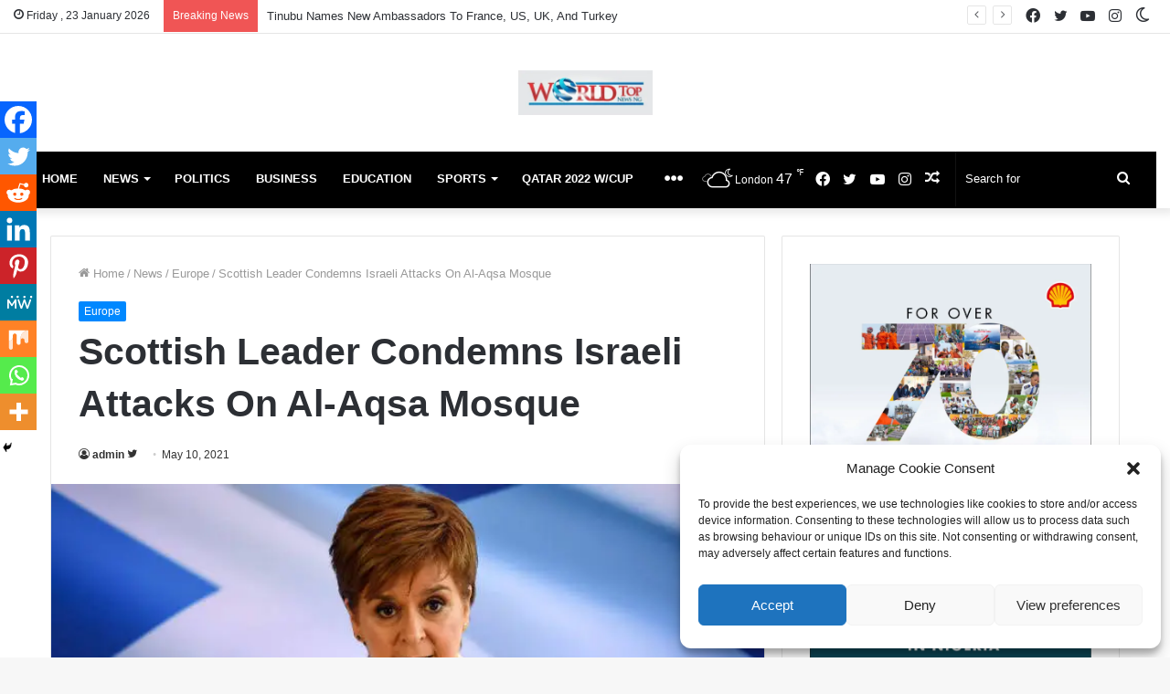

--- FILE ---
content_type: text/html; charset=UTF-8
request_url: https://worldtopnewsng.com/scottish-leader-condemns-israeli-attacks-on-al-aqsa-mosque/
body_size: 36087
content:
<!DOCTYPE html>
<html lang="en-GB" class="" data-skin="light">
<head>
	<meta charset="UTF-8" />
	<link rel="profile" href="https://gmpg.org/xfn/11" />
	
<script>	
	{
createTime: {
nanos: 465000000,
seconds: "1624044327",
},
defaultUri: "https://www.worldtopnewsng.com",
displayName: "World Top News Ng",
measurementId: "G-GYX3HG4HP4",
name: "properties/276276078/webDataStreams/2660293169",
updateTime: {
nanos: 465000000,
seconds: "1624044327",
},
},
	</script>
	
	<title>Scottish Leader Condemns Israeli Attacks On Al-Aqsa Mosque &#8211; World Top News Ng</title>

<meta http-equiv='x-dns-prefetch-control' content='on'>
<link rel='dns-prefetch' href='//cdnjs.cloudflare.com' />
<link rel='dns-prefetch' href='//ajax.googleapis.com' />
<link rel='dns-prefetch' href='//fonts.googleapis.com' />
<link rel='dns-prefetch' href='//fonts.gstatic.com' />
<link rel='dns-prefetch' href='//s.gravatar.com' />
<link rel='dns-prefetch' href='//www.google-analytics.com' />
<link rel='preload' as='image' href='https://i1.wp.com/worldtopnewsng.com/wp-content/uploads/2017/08/worltop-banner.jpg?fit=300%2C100&ssl=1'>
<link rel='preload' as='image' href='https://i0.wp.com/worldtopnewsng.com/wp-content/uploads/2020/02/Nicola-Sturgeon-Scottish-Independence.jpg?resize=700%2C394&ssl=1'>
<link rel='preload' as='font' href='https://worldtopnewsng.com/wp-content/themes/wtjannah/assets/fonts/tielabs-fonticon/tielabs-fonticon.woff' type='font/woff' crossorigin='anonymous' />
<link rel='preload' as='font' href='https://worldtopnewsng.com/wp-content/themes/wtjannah/assets/fonts/fontawesome/fa-solid-900.woff2' type='font/woff2' crossorigin='anonymous' />
<link rel='preload' as='font' href='https://worldtopnewsng.com/wp-content/themes/wtjannah/assets/fonts/fontawesome/fa-brands-400.woff2' type='font/woff2' crossorigin='anonymous' />
<link rel='preload' as='font' href='https://worldtopnewsng.com/wp-content/themes/wtjannah/assets/fonts/fontawesome/fa-regular-400.woff2' type='font/woff2' crossorigin='anonymous' />
<style>
#wpadminbar #wp-admin-bar-wccp_free_top_button .ab-icon:before {
	content: "\f160";
	color: #02CA02;
	top: 3px;
}
#wpadminbar #wp-admin-bar-wccp_free_top_button .ab-icon {
	transform: rotate(45deg);
}
</style>
<meta name='robots' content='max-image-preview:large' />
		<script type="text/javascript">try{if("undefined"!=typeof localStorage){var tieSkin=localStorage.getItem("tie-skin"),html=document.getElementsByTagName("html")[0].classList,htmlSkin="light";if(html.contains("dark-skin")&&(htmlSkin="dark"),null!=tieSkin&&tieSkin!=htmlSkin){html.add("tie-skin-inverted");var tieSkinInverted=!0}"dark"==tieSkin?html.add("dark-skin"):"light"==tieSkin&&html.remove("dark-skin")}}catch(t){console.log(t)}</script>
		<!-- Jetpack Site Verification Tags -->
<meta name="google-site-verification" content="-icIJkny-8hp33pfGy1NmIKoZyzomPBubcyyoIecs7k" />

<!-- Open Graph Meta Tags generated by Blog2Social 873 - https://www.blog2social.com -->
<meta property="og:title" content="Scottish Leader Condemns Israeli Attacks On Al-Aqsa Mosque"/>
<meta property="og:description" content="The first minister of Scotland on Saturday condemned the brute force and violence of Israeli authorities deployed against Palestinian Muslims during their worsh"/>
<meta property="og:url" content="/scottish-leader-condemns-israeli-attacks-on-al-aqsa-mosque/"/>
<meta property="og:image" content="https://worldtopnewsng.com/wp-content/uploads/2020/02/Nicola-Sturgeon-Scottish-Independence.jpg"/>
<meta property="og:image:width" content="700" />
<meta property="og:image:height" content="394" />
<meta property="og:type" content="article"/>
<meta property="og:article:published_time" content="2021-05-10 03:10:24"/>
<meta property="og:article:modified_time" content="2021-05-09 15:46:31"/>
<!-- Open Graph Meta Tags generated by Blog2Social 873 - https://www.blog2social.com -->

<!-- Twitter Card generated by Blog2Social 873 - https://www.blog2social.com -->
<meta name="twitter:card" content="summary">
<meta name="twitter:title" content="Scottish Leader Condemns Israeli Attacks On Al-Aqsa Mosque"/>
<meta name="twitter:description" content="The first minister of Scotland on Saturday condemned the brute force and violence of Israeli authorities deployed against Palestinian Muslims during their worsh"/>
<meta name="twitter:image" content="https://worldtopnewsng.com/wp-content/uploads/2020/02/Nicola-Sturgeon-Scottish-Independence.jpg"/>
<!-- Twitter Card generated by Blog2Social 873 - https://www.blog2social.com -->
<meta name="author" content="admin"/>
<link rel='dns-prefetch' href='//stats.wp.com' />
<link rel='preconnect' href='//i0.wp.com' />
<link rel='preconnect' href='//c0.wp.com' />
<link rel="alternate" title="oEmbed (JSON)" type="application/json+oembed" href="https://worldtopnewsng.com/wp-json/oembed/1.0/embed?url=https%3A%2F%2Fworldtopnewsng.com%2Fscottish-leader-condemns-israeli-attacks-on-al-aqsa-mosque%2F" />
<link rel="alternate" title="oEmbed (XML)" type="text/xml+oembed" href="https://worldtopnewsng.com/wp-json/oembed/1.0/embed?url=https%3A%2F%2Fworldtopnewsng.com%2Fscottish-leader-condemns-israeli-attacks-on-al-aqsa-mosque%2F&#038;format=xml" />
<style id='wp-img-auto-sizes-contain-inline-css' type='text/css'>
img:is([sizes=auto i],[sizes^="auto," i]){contain-intrinsic-size:3000px 1500px}
/*# sourceURL=wp-img-auto-sizes-contain-inline-css */
</style>
<link rel='stylesheet' id='jetpack_related-posts-css' href='https://c0.wp.com/p/jetpack/15.4/modules/related-posts/related-posts.css' type='text/css' media='all' />
<style id='classic-theme-styles-inline-css' type='text/css'>
/*! This file is auto-generated */
.wp-block-button__link{color:#fff;background-color:#32373c;border-radius:9999px;box-shadow:none;text-decoration:none;padding:calc(.667em + 2px) calc(1.333em + 2px);font-size:1.125em}.wp-block-file__button{background:#32373c;color:#fff;text-decoration:none}
/*# sourceURL=/wp-includes/css/classic-themes.min.css */
</style>
<link rel='stylesheet' id='taqyeem-buttons-style-css' href='https://worldtopnewsng.com/wp-content/plugins/taqyeem-buttons/assets/style.css' type='text/css' media='all' />
<link rel='stylesheet' id='cmplz-general-css' href='https://worldtopnewsng.com/wp-content/plugins/complianz-gdpr/assets/css/cookieblocker.min.css' type='text/css' media='all' />
<link rel='stylesheet' id='heateor_sss_frontend_css-css' href='https://worldtopnewsng.com/wp-content/plugins/sassy-social-share/public/css/sassy-social-share-public.css' type='text/css' media='all' />
<style id='heateor_sss_frontend_css-inline-css' type='text/css'>
.heateor_sss_button_instagram span.heateor_sss_svg,a.heateor_sss_instagram span.heateor_sss_svg{background:radial-gradient(circle at 30% 107%,#fdf497 0,#fdf497 5%,#fd5949 45%,#d6249f 60%,#285aeb 90%)}.heateor_sss_horizontal_sharing .heateor_sss_svg,.heateor_sss_standard_follow_icons_container .heateor_sss_svg{color:#fff;border-width:0px;border-style:solid;border-color:transparent}.heateor_sss_horizontal_sharing .heateorSssTCBackground{color:#666}.heateor_sss_horizontal_sharing span.heateor_sss_svg:hover,.heateor_sss_standard_follow_icons_container span.heateor_sss_svg:hover{border-color:transparent;}.heateor_sss_vertical_sharing span.heateor_sss_svg,.heateor_sss_floating_follow_icons_container span.heateor_sss_svg{color:#fff;border-width:0px;border-style:solid;border-color:transparent;}.heateor_sss_vertical_sharing .heateorSssTCBackground{color:#666;}.heateor_sss_vertical_sharing span.heateor_sss_svg:hover,.heateor_sss_floating_follow_icons_container span.heateor_sss_svg:hover{border-color:transparent;}@media screen and (max-width:783px) {.heateor_sss_vertical_sharing{display:none!important}}div.heateor_sss_mobile_footer{display:none;}@media screen and (max-width:783px){div.heateor_sss_bottom_sharing .heateorSssTCBackground{background-color:white}div.heateor_sss_bottom_sharing{width:100%!important;left:0!important;}div.heateor_sss_bottom_sharing a{width:11.111111111111% !important;}div.heateor_sss_bottom_sharing .heateor_sss_svg{width: 100% !important;}div.heateor_sss_bottom_sharing div.heateorSssTotalShareCount{font-size:1em!important;line-height:28px!important}div.heateor_sss_bottom_sharing div.heateorSssTotalShareText{font-size:.7em!important;line-height:0px!important}div.heateor_sss_mobile_footer{display:block;height:40px;}.heateor_sss_bottom_sharing{padding:0!important;display:block!important;width:auto!important;bottom:-2px!important;top: auto!important;}.heateor_sss_bottom_sharing .heateor_sss_square_count{line-height:inherit;}.heateor_sss_bottom_sharing .heateorSssSharingArrow{display:none;}.heateor_sss_bottom_sharing .heateorSssTCBackground{margin-right:1.1em!important}}
/*# sourceURL=heateor_sss_frontend_css-inline-css */
</style>
<link rel='stylesheet' id='tie-css-base-css' href='https://worldtopnewsng.com/wp-content/themes/wtjannah/assets/css/base.min.css' type='text/css' media='all' />
<link rel='stylesheet' id='tie-css-styles-css' href='https://worldtopnewsng.com/wp-content/themes/wtjannah/assets/css/style.min.css' type='text/css' media='all' />
<link rel='stylesheet' id='tie-css-widgets-css' href='https://worldtopnewsng.com/wp-content/themes/wtjannah/assets/css/widgets.min.css' type='text/css' media='all' />
<link rel='stylesheet' id='tie-css-helpers-css' href='https://worldtopnewsng.com/wp-content/themes/wtjannah/assets/css/helpers.min.css' type='text/css' media='all' />
<link rel='stylesheet' id='tie-fontawesome5-css' href='https://worldtopnewsng.com/wp-content/themes/wtjannah/assets/css/fontawesome.css' type='text/css' media='all' />
<link rel='stylesheet' id='tie-css-shortcodes-css' href='https://worldtopnewsng.com/wp-content/themes/wtjannah/assets/css/plugins/shortcodes.min.css' type='text/css' media='all' />
<link rel='stylesheet' id='tie-css-single-css' href='https://worldtopnewsng.com/wp-content/themes/wtjannah/assets/css/single.min.css' type='text/css' media='all' />
<link rel='stylesheet' id='tie-css-print-css' href='https://worldtopnewsng.com/wp-content/themes/wtjannah/assets/css/print.css' type='text/css' media='print' />
<link rel='stylesheet' id='taqyeem-styles-css' href='https://worldtopnewsng.com/wp-content/themes/wtjannah/assets/css/plugins/taqyeem.min.css' type='text/css' media='all' />
<link rel='stylesheet' id='tie-css-style-custom-css' href='https://worldtopnewsng.com/wp-content/themes/wtjannah/assets/custom-css/style-custom.css' type='text/css' media='all' />
<script type="text/javascript" src="https://c0.wp.com/c/6.9/wp-includes/js/jquery/jquery.min.js" id="jquery-core-js"></script>
<script type="text/javascript" src="https://c0.wp.com/c/6.9/wp-includes/js/jquery/jquery-migrate.min.js" id="jquery-migrate-js"></script>
<script type="text/javascript" id="jetpack_related-posts-js-extra">
/* <![CDATA[ */
var related_posts_js_options = {"post_heading":"h4"};
//# sourceURL=jetpack_related-posts-js-extra
/* ]]> */
</script>
<script type="text/javascript" src="https://c0.wp.com/p/jetpack/15.4/_inc/build/related-posts/related-posts.min.js" id="jetpack_related-posts-js"></script>
<script data-service="burst" data-category="statistics" type="text/plain" async data-cmplz-src="https://worldtopnewsng.com/wp-content/plugins/burst-statistics/helpers/timeme/timeme.min.js" id="burst-timeme-js"></script>
<script type="text/javascript" id="burst-js-extra">
/* <![CDATA[ */
var burst = {"tracking":{"isInitialHit":true,"lastUpdateTimestamp":0,"beacon_url":"https://worldtopnewsng.com/wp-content/plugins/burst-statistics/endpoint.php","ajaxUrl":"https://worldtopnewsng.com/wp-admin/admin-ajax.php"},"options":{"cookieless":0,"pageUrl":"https://worldtopnewsng.com/scottish-leader-condemns-israeli-attacks-on-al-aqsa-mosque/","beacon_enabled":1,"do_not_track":0,"enable_turbo_mode":0,"track_url_change":0,"cookie_retention_days":30,"debug":0},"goals":{"completed":[],"scriptUrl":"https://worldtopnewsng.com/wp-content/plugins/burst-statistics//assets/js/build/burst-goals.js?v=1760975642","active":[]},"cache":{"uid":null,"fingerprint":null,"isUserAgent":null,"isDoNotTrack":null,"useCookies":null}};
//# sourceURL=burst-js-extra
/* ]]> */
</script>
<script data-service="burst" data-category="statistics" type="text/plain" async data-cmplz-src="https://worldtopnewsng.com/wp-content/plugins/burst-statistics/assets/js/build/burst.min.js" id="burst-js"></script>
<link rel="https://api.w.org/" href="https://worldtopnewsng.com/wp-json/" /><link rel="alternate" title="JSON" type="application/json" href="https://worldtopnewsng.com/wp-json/wp/v2/posts/49638" /><link rel="canonical" href="https://worldtopnewsng.com/scottish-leader-condemns-israeli-attacks-on-al-aqsa-mosque/" />

<!-- Sitekit head code -->
<script data-ad-client="ca-pub-4509734481079864" async src="https://pagead2.googlesyndication.com/pagead/js/adsbygoogle.js"></script>
<!-- End of Sitekit head code -->
<!-- Sitekit Google Analytics code -->
<!-- Google tag (gtag.js) -->
<script type="text/plain" data-service="google-analytics" data-category="statistics" async data-cmplz-src="https://www.googletagmanager.com/gtag/js?id=UA-169296294-1"></script>
<script>
  window.dataLayer = window.dataLayer || [];
  function gtag(){dataLayer.push(arguments);}
  gtag('js', new Date());

  gtag('config', 'UA-169296294-1');
</script>
<!-- End of Sitekit Google Analytics code -->
			<script type='text/javascript'>
/* <![CDATA[ */
var taqyeem = {"ajaxurl":"https://worldtopnewsng.com/wp-admin/admin-ajax.php" , "your_rating":"Your Rating:"};
/* ]]> */
</script>

	<style>img#wpstats{display:none}</style>
					<style>.cmplz-hidden {
					display: none !important;
				}</style><meta http-equiv="X-UA-Compatible" content="IE=edge">
<meta name="theme-color" content="#0088ff" /><meta name="viewport" content="width=device-width, initial-scale=1.0" />
<!-- Jetpack Open Graph Tags -->
<meta property="og:type" content="article" />
<meta property="og:title" content="Scottish Leader Condemns Israeli Attacks On Al-Aqsa Mosque" />
<meta property="og:url" content="https://worldtopnewsng.com/scottish-leader-condemns-israeli-attacks-on-al-aqsa-mosque/" />
<meta property="og:description" content="The first minister of Scotland on Saturday condemned the brute force and violence of Israeli authorities deployed against Palestinian Muslims during their worship in the Al-Aqsa Mosque in Jerusalem…" />
<meta property="article:published_time" content="2021-05-10T03:10:24+00:00" />
<meta property="article:modified_time" content="2021-05-09T15:46:31+00:00" />
<meta property="og:site_name" content="World Top News Ng" />
<meta property="og:image" content="https://i0.wp.com/worldtopnewsng.com/wp-content/uploads/2020/02/Nicola-Sturgeon-Scottish-Independence.jpg?fit=700%2C394&#038;ssl=1" />
<meta property="og:image:width" content="700" />
<meta property="og:image:height" content="394" />
<meta property="og:image:alt" content="" />
<meta property="og:locale" content="en_GB" />
<meta name="twitter:text:title" content="Scottish Leader Condemns Israeli Attacks On Al-Aqsa Mosque" />
<meta name="twitter:image" content="https://i0.wp.com/worldtopnewsng.com/wp-content/uploads/2020/02/Nicola-Sturgeon-Scottish-Independence.jpg?fit=700%2C394&#038;ssl=1&#038;w=640" />
<meta name="twitter:card" content="summary_large_image" />

<!-- End Jetpack Open Graph Tags -->
<link rel="icon" href="https://i0.wp.com/worldtopnewsng.com/wp-content/uploads/2017/03/favicon.jpg?fit=32%2C25&#038;ssl=1" sizes="32x32" />
<link rel="icon" href="https://i0.wp.com/worldtopnewsng.com/wp-content/uploads/2017/03/favicon.jpg?fit=64%2C49&#038;ssl=1" sizes="192x192" />
<link rel="apple-touch-icon" href="https://i0.wp.com/worldtopnewsng.com/wp-content/uploads/2017/03/favicon.jpg?fit=64%2C49&#038;ssl=1" />
<meta name="msapplication-TileImage" content="https://i0.wp.com/worldtopnewsng.com/wp-content/uploads/2017/03/favicon.jpg?fit=64%2C49&#038;ssl=1" />
<style id='wp-block-gallery-inline-css' type='text/css'>
.blocks-gallery-grid:not(.has-nested-images),.wp-block-gallery:not(.has-nested-images){display:flex;flex-wrap:wrap;list-style-type:none;margin:0;padding:0}.blocks-gallery-grid:not(.has-nested-images) .blocks-gallery-image,.blocks-gallery-grid:not(.has-nested-images) .blocks-gallery-item,.wp-block-gallery:not(.has-nested-images) .blocks-gallery-image,.wp-block-gallery:not(.has-nested-images) .blocks-gallery-item{display:flex;flex-direction:column;flex-grow:1;justify-content:center;margin:0 1em 1em 0;position:relative;width:calc(50% - 1em)}.blocks-gallery-grid:not(.has-nested-images) .blocks-gallery-image:nth-of-type(2n),.blocks-gallery-grid:not(.has-nested-images) .blocks-gallery-item:nth-of-type(2n),.wp-block-gallery:not(.has-nested-images) .blocks-gallery-image:nth-of-type(2n),.wp-block-gallery:not(.has-nested-images) .blocks-gallery-item:nth-of-type(2n){margin-right:0}.blocks-gallery-grid:not(.has-nested-images) .blocks-gallery-image figure,.blocks-gallery-grid:not(.has-nested-images) .blocks-gallery-item figure,.wp-block-gallery:not(.has-nested-images) .blocks-gallery-image figure,.wp-block-gallery:not(.has-nested-images) .blocks-gallery-item figure{align-items:flex-end;display:flex;height:100%;justify-content:flex-start;margin:0}.blocks-gallery-grid:not(.has-nested-images) .blocks-gallery-image img,.blocks-gallery-grid:not(.has-nested-images) .blocks-gallery-item img,.wp-block-gallery:not(.has-nested-images) .blocks-gallery-image img,.wp-block-gallery:not(.has-nested-images) .blocks-gallery-item img{display:block;height:auto;max-width:100%;width:auto}.blocks-gallery-grid:not(.has-nested-images) .blocks-gallery-image figcaption,.blocks-gallery-grid:not(.has-nested-images) .blocks-gallery-item figcaption,.wp-block-gallery:not(.has-nested-images) .blocks-gallery-image figcaption,.wp-block-gallery:not(.has-nested-images) .blocks-gallery-item figcaption{background:linear-gradient(0deg,#000000b3,#0000004d 70%,#0000);bottom:0;box-sizing:border-box;color:#fff;font-size:.8em;margin:0;max-height:100%;overflow:auto;padding:3em .77em .7em;position:absolute;text-align:center;width:100%;z-index:2}.blocks-gallery-grid:not(.has-nested-images) .blocks-gallery-image figcaption img,.blocks-gallery-grid:not(.has-nested-images) .blocks-gallery-item figcaption img,.wp-block-gallery:not(.has-nested-images) .blocks-gallery-image figcaption img,.wp-block-gallery:not(.has-nested-images) .blocks-gallery-item figcaption img{display:inline}.blocks-gallery-grid:not(.has-nested-images) figcaption,.wp-block-gallery:not(.has-nested-images) figcaption{flex-grow:1}.blocks-gallery-grid:not(.has-nested-images).is-cropped .blocks-gallery-image a,.blocks-gallery-grid:not(.has-nested-images).is-cropped .blocks-gallery-image img,.blocks-gallery-grid:not(.has-nested-images).is-cropped .blocks-gallery-item a,.blocks-gallery-grid:not(.has-nested-images).is-cropped .blocks-gallery-item img,.wp-block-gallery:not(.has-nested-images).is-cropped .blocks-gallery-image a,.wp-block-gallery:not(.has-nested-images).is-cropped .blocks-gallery-image img,.wp-block-gallery:not(.has-nested-images).is-cropped .blocks-gallery-item a,.wp-block-gallery:not(.has-nested-images).is-cropped .blocks-gallery-item img{flex:1;height:100%;object-fit:cover;width:100%}.blocks-gallery-grid:not(.has-nested-images).columns-1 .blocks-gallery-image,.blocks-gallery-grid:not(.has-nested-images).columns-1 .blocks-gallery-item,.wp-block-gallery:not(.has-nested-images).columns-1 .blocks-gallery-image,.wp-block-gallery:not(.has-nested-images).columns-1 .blocks-gallery-item{margin-right:0;width:100%}@media (min-width:600px){.blocks-gallery-grid:not(.has-nested-images).columns-3 .blocks-gallery-image,.blocks-gallery-grid:not(.has-nested-images).columns-3 .blocks-gallery-item,.wp-block-gallery:not(.has-nested-images).columns-3 .blocks-gallery-image,.wp-block-gallery:not(.has-nested-images).columns-3 .blocks-gallery-item{margin-right:1em;width:calc(33.33333% - .66667em)}.blocks-gallery-grid:not(.has-nested-images).columns-4 .blocks-gallery-image,.blocks-gallery-grid:not(.has-nested-images).columns-4 .blocks-gallery-item,.wp-block-gallery:not(.has-nested-images).columns-4 .blocks-gallery-image,.wp-block-gallery:not(.has-nested-images).columns-4 .blocks-gallery-item{margin-right:1em;width:calc(25% - .75em)}.blocks-gallery-grid:not(.has-nested-images).columns-5 .blocks-gallery-image,.blocks-gallery-grid:not(.has-nested-images).columns-5 .blocks-gallery-item,.wp-block-gallery:not(.has-nested-images).columns-5 .blocks-gallery-image,.wp-block-gallery:not(.has-nested-images).columns-5 .blocks-gallery-item{margin-right:1em;width:calc(20% - .8em)}.blocks-gallery-grid:not(.has-nested-images).columns-6 .blocks-gallery-image,.blocks-gallery-grid:not(.has-nested-images).columns-6 .blocks-gallery-item,.wp-block-gallery:not(.has-nested-images).columns-6 .blocks-gallery-image,.wp-block-gallery:not(.has-nested-images).columns-6 .blocks-gallery-item{margin-right:1em;width:calc(16.66667% - .83333em)}.blocks-gallery-grid:not(.has-nested-images).columns-7 .blocks-gallery-image,.blocks-gallery-grid:not(.has-nested-images).columns-7 .blocks-gallery-item,.wp-block-gallery:not(.has-nested-images).columns-7 .blocks-gallery-image,.wp-block-gallery:not(.has-nested-images).columns-7 .blocks-gallery-item{margin-right:1em;width:calc(14.28571% - .85714em)}.blocks-gallery-grid:not(.has-nested-images).columns-8 .blocks-gallery-image,.blocks-gallery-grid:not(.has-nested-images).columns-8 .blocks-gallery-item,.wp-block-gallery:not(.has-nested-images).columns-8 .blocks-gallery-image,.wp-block-gallery:not(.has-nested-images).columns-8 .blocks-gallery-item{margin-right:1em;width:calc(12.5% - .875em)}.blocks-gallery-grid:not(.has-nested-images).columns-1 .blocks-gallery-image:nth-of-type(1n),.blocks-gallery-grid:not(.has-nested-images).columns-1 .blocks-gallery-item:nth-of-type(1n),.blocks-gallery-grid:not(.has-nested-images).columns-2 .blocks-gallery-image:nth-of-type(2n),.blocks-gallery-grid:not(.has-nested-images).columns-2 .blocks-gallery-item:nth-of-type(2n),.blocks-gallery-grid:not(.has-nested-images).columns-3 .blocks-gallery-image:nth-of-type(3n),.blocks-gallery-grid:not(.has-nested-images).columns-3 .blocks-gallery-item:nth-of-type(3n),.blocks-gallery-grid:not(.has-nested-images).columns-4 .blocks-gallery-image:nth-of-type(4n),.blocks-gallery-grid:not(.has-nested-images).columns-4 .blocks-gallery-item:nth-of-type(4n),.blocks-gallery-grid:not(.has-nested-images).columns-5 .blocks-gallery-image:nth-of-type(5n),.blocks-gallery-grid:not(.has-nested-images).columns-5 .blocks-gallery-item:nth-of-type(5n),.blocks-gallery-grid:not(.has-nested-images).columns-6 .blocks-gallery-image:nth-of-type(6n),.blocks-gallery-grid:not(.has-nested-images).columns-6 .blocks-gallery-item:nth-of-type(6n),.blocks-gallery-grid:not(.has-nested-images).columns-7 .blocks-gallery-image:nth-of-type(7n),.blocks-gallery-grid:not(.has-nested-images).columns-7 .blocks-gallery-item:nth-of-type(7n),.blocks-gallery-grid:not(.has-nested-images).columns-8 .blocks-gallery-image:nth-of-type(8n),.blocks-gallery-grid:not(.has-nested-images).columns-8 .blocks-gallery-item:nth-of-type(8n),.wp-block-gallery:not(.has-nested-images).columns-1 .blocks-gallery-image:nth-of-type(1n),.wp-block-gallery:not(.has-nested-images).columns-1 .blocks-gallery-item:nth-of-type(1n),.wp-block-gallery:not(.has-nested-images).columns-2 .blocks-gallery-image:nth-of-type(2n),.wp-block-gallery:not(.has-nested-images).columns-2 .blocks-gallery-item:nth-of-type(2n),.wp-block-gallery:not(.has-nested-images).columns-3 .blocks-gallery-image:nth-of-type(3n),.wp-block-gallery:not(.has-nested-images).columns-3 .blocks-gallery-item:nth-of-type(3n),.wp-block-gallery:not(.has-nested-images).columns-4 .blocks-gallery-image:nth-of-type(4n),.wp-block-gallery:not(.has-nested-images).columns-4 .blocks-gallery-item:nth-of-type(4n),.wp-block-gallery:not(.has-nested-images).columns-5 .blocks-gallery-image:nth-of-type(5n),.wp-block-gallery:not(.has-nested-images).columns-5 .blocks-gallery-item:nth-of-type(5n),.wp-block-gallery:not(.has-nested-images).columns-6 .blocks-gallery-image:nth-of-type(6n),.wp-block-gallery:not(.has-nested-images).columns-6 .blocks-gallery-item:nth-of-type(6n),.wp-block-gallery:not(.has-nested-images).columns-7 .blocks-gallery-image:nth-of-type(7n),.wp-block-gallery:not(.has-nested-images).columns-7 .blocks-gallery-item:nth-of-type(7n),.wp-block-gallery:not(.has-nested-images).columns-8 .blocks-gallery-image:nth-of-type(8n),.wp-block-gallery:not(.has-nested-images).columns-8 .blocks-gallery-item:nth-of-type(8n){margin-right:0}}.blocks-gallery-grid:not(.has-nested-images) .blocks-gallery-image:last-child,.blocks-gallery-grid:not(.has-nested-images) .blocks-gallery-item:last-child,.wp-block-gallery:not(.has-nested-images) .blocks-gallery-image:last-child,.wp-block-gallery:not(.has-nested-images) .blocks-gallery-item:last-child{margin-right:0}.blocks-gallery-grid:not(.has-nested-images).alignleft,.blocks-gallery-grid:not(.has-nested-images).alignright,.wp-block-gallery:not(.has-nested-images).alignleft,.wp-block-gallery:not(.has-nested-images).alignright{max-width:420px;width:100%}.blocks-gallery-grid:not(.has-nested-images).aligncenter .blocks-gallery-item figure,.wp-block-gallery:not(.has-nested-images).aligncenter .blocks-gallery-item figure{justify-content:center}.wp-block-gallery:not(.is-cropped) .blocks-gallery-item{align-self:flex-start}figure.wp-block-gallery.has-nested-images{align-items:normal}.wp-block-gallery.has-nested-images figure.wp-block-image:not(#individual-image){margin:0;width:calc(50% - var(--wp--style--unstable-gallery-gap, 16px)/2)}.wp-block-gallery.has-nested-images figure.wp-block-image{box-sizing:border-box;display:flex;flex-direction:column;flex-grow:1;justify-content:center;max-width:100%;position:relative}.wp-block-gallery.has-nested-images figure.wp-block-image>a,.wp-block-gallery.has-nested-images figure.wp-block-image>div{flex-direction:column;flex-grow:1;margin:0}.wp-block-gallery.has-nested-images figure.wp-block-image img{display:block;height:auto;max-width:100%!important;width:auto}.wp-block-gallery.has-nested-images figure.wp-block-image figcaption,.wp-block-gallery.has-nested-images figure.wp-block-image:has(figcaption):before{bottom:0;left:0;max-height:100%;position:absolute;right:0}.wp-block-gallery.has-nested-images figure.wp-block-image:has(figcaption):before{backdrop-filter:blur(3px);content:"";height:100%;-webkit-mask-image:linear-gradient(0deg,#000 20%,#0000);mask-image:linear-gradient(0deg,#000 20%,#0000);max-height:40%;pointer-events:none}.wp-block-gallery.has-nested-images figure.wp-block-image figcaption{box-sizing:border-box;color:#fff;font-size:13px;margin:0;overflow:auto;padding:1em;text-align:center;text-shadow:0 0 1.5px #000}.wp-block-gallery.has-nested-images figure.wp-block-image figcaption::-webkit-scrollbar{height:12px;width:12px}.wp-block-gallery.has-nested-images figure.wp-block-image figcaption::-webkit-scrollbar-track{background-color:initial}.wp-block-gallery.has-nested-images figure.wp-block-image figcaption::-webkit-scrollbar-thumb{background-clip:padding-box;background-color:initial;border:3px solid #0000;border-radius:8px}.wp-block-gallery.has-nested-images figure.wp-block-image figcaption:focus-within::-webkit-scrollbar-thumb,.wp-block-gallery.has-nested-images figure.wp-block-image figcaption:focus::-webkit-scrollbar-thumb,.wp-block-gallery.has-nested-images figure.wp-block-image figcaption:hover::-webkit-scrollbar-thumb{background-color:#fffc}.wp-block-gallery.has-nested-images figure.wp-block-image figcaption{scrollbar-color:#0000 #0000;scrollbar-gutter:stable both-edges;scrollbar-width:thin}.wp-block-gallery.has-nested-images figure.wp-block-image figcaption:focus,.wp-block-gallery.has-nested-images figure.wp-block-image figcaption:focus-within,.wp-block-gallery.has-nested-images figure.wp-block-image figcaption:hover{scrollbar-color:#fffc #0000}.wp-block-gallery.has-nested-images figure.wp-block-image figcaption{will-change:transform}@media (hover:none){.wp-block-gallery.has-nested-images figure.wp-block-image figcaption{scrollbar-color:#fffc #0000}}.wp-block-gallery.has-nested-images figure.wp-block-image figcaption{background:linear-gradient(0deg,#0006,#0000)}.wp-block-gallery.has-nested-images figure.wp-block-image figcaption img{display:inline}.wp-block-gallery.has-nested-images figure.wp-block-image figcaption a{color:inherit}.wp-block-gallery.has-nested-images figure.wp-block-image.has-custom-border img{box-sizing:border-box}.wp-block-gallery.has-nested-images figure.wp-block-image.has-custom-border>a,.wp-block-gallery.has-nested-images figure.wp-block-image.has-custom-border>div,.wp-block-gallery.has-nested-images figure.wp-block-image.is-style-rounded>a,.wp-block-gallery.has-nested-images figure.wp-block-image.is-style-rounded>div{flex:1 1 auto}.wp-block-gallery.has-nested-images figure.wp-block-image.has-custom-border figcaption,.wp-block-gallery.has-nested-images figure.wp-block-image.is-style-rounded figcaption{background:none;color:inherit;flex:initial;margin:0;padding:10px 10px 9px;position:relative;text-shadow:none}.wp-block-gallery.has-nested-images figure.wp-block-image.has-custom-border:before,.wp-block-gallery.has-nested-images figure.wp-block-image.is-style-rounded:before{content:none}.wp-block-gallery.has-nested-images figcaption{flex-basis:100%;flex-grow:1;text-align:center}.wp-block-gallery.has-nested-images:not(.is-cropped) figure.wp-block-image:not(#individual-image){margin-bottom:auto;margin-top:0}.wp-block-gallery.has-nested-images.is-cropped figure.wp-block-image:not(#individual-image){align-self:inherit}.wp-block-gallery.has-nested-images.is-cropped figure.wp-block-image:not(#individual-image)>a,.wp-block-gallery.has-nested-images.is-cropped figure.wp-block-image:not(#individual-image)>div:not(.components-drop-zone){display:flex}.wp-block-gallery.has-nested-images.is-cropped figure.wp-block-image:not(#individual-image) a,.wp-block-gallery.has-nested-images.is-cropped figure.wp-block-image:not(#individual-image) img{flex:1 0 0%;height:100%;object-fit:cover;width:100%}.wp-block-gallery.has-nested-images.columns-1 figure.wp-block-image:not(#individual-image){width:100%}@media (min-width:600px){.wp-block-gallery.has-nested-images.columns-3 figure.wp-block-image:not(#individual-image){width:calc(33.33333% - var(--wp--style--unstable-gallery-gap, 16px)*.66667)}.wp-block-gallery.has-nested-images.columns-4 figure.wp-block-image:not(#individual-image){width:calc(25% - var(--wp--style--unstable-gallery-gap, 16px)*.75)}.wp-block-gallery.has-nested-images.columns-5 figure.wp-block-image:not(#individual-image){width:calc(20% - var(--wp--style--unstable-gallery-gap, 16px)*.8)}.wp-block-gallery.has-nested-images.columns-6 figure.wp-block-image:not(#individual-image){width:calc(16.66667% - var(--wp--style--unstable-gallery-gap, 16px)*.83333)}.wp-block-gallery.has-nested-images.columns-7 figure.wp-block-image:not(#individual-image){width:calc(14.28571% - var(--wp--style--unstable-gallery-gap, 16px)*.85714)}.wp-block-gallery.has-nested-images.columns-8 figure.wp-block-image:not(#individual-image){width:calc(12.5% - var(--wp--style--unstable-gallery-gap, 16px)*.875)}.wp-block-gallery.has-nested-images.columns-default figure.wp-block-image:not(#individual-image){width:calc(33.33% - var(--wp--style--unstable-gallery-gap, 16px)*.66667)}.wp-block-gallery.has-nested-images.columns-default figure.wp-block-image:not(#individual-image):first-child:nth-last-child(2),.wp-block-gallery.has-nested-images.columns-default figure.wp-block-image:not(#individual-image):first-child:nth-last-child(2)~figure.wp-block-image:not(#individual-image){width:calc(50% - var(--wp--style--unstable-gallery-gap, 16px)*.5)}.wp-block-gallery.has-nested-images.columns-default figure.wp-block-image:not(#individual-image):first-child:last-child{width:100%}}.wp-block-gallery.has-nested-images.alignleft,.wp-block-gallery.has-nested-images.alignright{max-width:420px;width:100%}.wp-block-gallery.has-nested-images.aligncenter{justify-content:center}
/*# sourceURL=https://c0.wp.com/c/6.9/wp-includes/blocks/gallery/style.min.css */
</style>
<style id='wp-block-gallery-theme-inline-css' type='text/css'>
.blocks-gallery-caption{color:#555;font-size:13px;text-align:center}.is-dark-theme .blocks-gallery-caption{color:#ffffffa6}
/*# sourceURL=https://c0.wp.com/c/6.9/wp-includes/blocks/gallery/theme.min.css */
</style>
<style id='wp-block-image-inline-css' type='text/css'>
.wp-block-image>a,.wp-block-image>figure>a{display:inline-block}.wp-block-image img{box-sizing:border-box;height:auto;max-width:100%;vertical-align:bottom}@media not (prefers-reduced-motion){.wp-block-image img.hide{visibility:hidden}.wp-block-image img.show{animation:show-content-image .4s}}.wp-block-image[style*=border-radius] img,.wp-block-image[style*=border-radius]>a{border-radius:inherit}.wp-block-image.has-custom-border img{box-sizing:border-box}.wp-block-image.aligncenter{text-align:center}.wp-block-image.alignfull>a,.wp-block-image.alignwide>a{width:100%}.wp-block-image.alignfull img,.wp-block-image.alignwide img{height:auto;width:100%}.wp-block-image .aligncenter,.wp-block-image .alignleft,.wp-block-image .alignright,.wp-block-image.aligncenter,.wp-block-image.alignleft,.wp-block-image.alignright{display:table}.wp-block-image .aligncenter>figcaption,.wp-block-image .alignleft>figcaption,.wp-block-image .alignright>figcaption,.wp-block-image.aligncenter>figcaption,.wp-block-image.alignleft>figcaption,.wp-block-image.alignright>figcaption{caption-side:bottom;display:table-caption}.wp-block-image .alignleft{float:left;margin:.5em 1em .5em 0}.wp-block-image .alignright{float:right;margin:.5em 0 .5em 1em}.wp-block-image .aligncenter{margin-left:auto;margin-right:auto}.wp-block-image :where(figcaption){margin-bottom:1em;margin-top:.5em}.wp-block-image.is-style-circle-mask img{border-radius:9999px}@supports ((-webkit-mask-image:none) or (mask-image:none)) or (-webkit-mask-image:none){.wp-block-image.is-style-circle-mask img{border-radius:0;-webkit-mask-image:url('data:image/svg+xml;utf8,<svg viewBox="0 0 100 100" xmlns="http://www.w3.org/2000/svg"><circle cx="50" cy="50" r="50"/></svg>');mask-image:url('data:image/svg+xml;utf8,<svg viewBox="0 0 100 100" xmlns="http://www.w3.org/2000/svg"><circle cx="50" cy="50" r="50"/></svg>');mask-mode:alpha;-webkit-mask-position:center;mask-position:center;-webkit-mask-repeat:no-repeat;mask-repeat:no-repeat;-webkit-mask-size:contain;mask-size:contain}}:root :where(.wp-block-image.is-style-rounded img,.wp-block-image .is-style-rounded img){border-radius:9999px}.wp-block-image figure{margin:0}.wp-lightbox-container{display:flex;flex-direction:column;position:relative}.wp-lightbox-container img{cursor:zoom-in}.wp-lightbox-container img:hover+button{opacity:1}.wp-lightbox-container button{align-items:center;backdrop-filter:blur(16px) saturate(180%);background-color:#5a5a5a40;border:none;border-radius:4px;cursor:zoom-in;display:flex;height:20px;justify-content:center;opacity:0;padding:0;position:absolute;right:16px;text-align:center;top:16px;width:20px;z-index:100}@media not (prefers-reduced-motion){.wp-lightbox-container button{transition:opacity .2s ease}}.wp-lightbox-container button:focus-visible{outline:3px auto #5a5a5a40;outline:3px auto -webkit-focus-ring-color;outline-offset:3px}.wp-lightbox-container button:hover{cursor:pointer;opacity:1}.wp-lightbox-container button:focus{opacity:1}.wp-lightbox-container button:focus,.wp-lightbox-container button:hover,.wp-lightbox-container button:not(:hover):not(:active):not(.has-background){background-color:#5a5a5a40;border:none}.wp-lightbox-overlay{box-sizing:border-box;cursor:zoom-out;height:100vh;left:0;overflow:hidden;position:fixed;top:0;visibility:hidden;width:100%;z-index:100000}.wp-lightbox-overlay .close-button{align-items:center;cursor:pointer;display:flex;justify-content:center;min-height:40px;min-width:40px;padding:0;position:absolute;right:calc(env(safe-area-inset-right) + 16px);top:calc(env(safe-area-inset-top) + 16px);z-index:5000000}.wp-lightbox-overlay .close-button:focus,.wp-lightbox-overlay .close-button:hover,.wp-lightbox-overlay .close-button:not(:hover):not(:active):not(.has-background){background:none;border:none}.wp-lightbox-overlay .lightbox-image-container{height:var(--wp--lightbox-container-height);left:50%;overflow:hidden;position:absolute;top:50%;transform:translate(-50%,-50%);transform-origin:top left;width:var(--wp--lightbox-container-width);z-index:9999999999}.wp-lightbox-overlay .wp-block-image{align-items:center;box-sizing:border-box;display:flex;height:100%;justify-content:center;margin:0;position:relative;transform-origin:0 0;width:100%;z-index:3000000}.wp-lightbox-overlay .wp-block-image img{height:var(--wp--lightbox-image-height);min-height:var(--wp--lightbox-image-height);min-width:var(--wp--lightbox-image-width);width:var(--wp--lightbox-image-width)}.wp-lightbox-overlay .wp-block-image figcaption{display:none}.wp-lightbox-overlay button{background:none;border:none}.wp-lightbox-overlay .scrim{background-color:#fff;height:100%;opacity:.9;position:absolute;width:100%;z-index:2000000}.wp-lightbox-overlay.active{visibility:visible}@media not (prefers-reduced-motion){.wp-lightbox-overlay.active{animation:turn-on-visibility .25s both}.wp-lightbox-overlay.active img{animation:turn-on-visibility .35s both}.wp-lightbox-overlay.show-closing-animation:not(.active){animation:turn-off-visibility .35s both}.wp-lightbox-overlay.show-closing-animation:not(.active) img{animation:turn-off-visibility .25s both}.wp-lightbox-overlay.zoom.active{animation:none;opacity:1;visibility:visible}.wp-lightbox-overlay.zoom.active .lightbox-image-container{animation:lightbox-zoom-in .4s}.wp-lightbox-overlay.zoom.active .lightbox-image-container img{animation:none}.wp-lightbox-overlay.zoom.active .scrim{animation:turn-on-visibility .4s forwards}.wp-lightbox-overlay.zoom.show-closing-animation:not(.active){animation:none}.wp-lightbox-overlay.zoom.show-closing-animation:not(.active) .lightbox-image-container{animation:lightbox-zoom-out .4s}.wp-lightbox-overlay.zoom.show-closing-animation:not(.active) .lightbox-image-container img{animation:none}.wp-lightbox-overlay.zoom.show-closing-animation:not(.active) .scrim{animation:turn-off-visibility .4s forwards}}@keyframes show-content-image{0%{visibility:hidden}99%{visibility:hidden}to{visibility:visible}}@keyframes turn-on-visibility{0%{opacity:0}to{opacity:1}}@keyframes turn-off-visibility{0%{opacity:1;visibility:visible}99%{opacity:0;visibility:visible}to{opacity:0;visibility:hidden}}@keyframes lightbox-zoom-in{0%{transform:translate(calc((-100vw + var(--wp--lightbox-scrollbar-width))/2 + var(--wp--lightbox-initial-left-position)),calc(-50vh + var(--wp--lightbox-initial-top-position))) scale(var(--wp--lightbox-scale))}to{transform:translate(-50%,-50%) scale(1)}}@keyframes lightbox-zoom-out{0%{transform:translate(-50%,-50%) scale(1);visibility:visible}99%{visibility:visible}to{transform:translate(calc((-100vw + var(--wp--lightbox-scrollbar-width))/2 + var(--wp--lightbox-initial-left-position)),calc(-50vh + var(--wp--lightbox-initial-top-position))) scale(var(--wp--lightbox-scale));visibility:hidden}}
/*# sourceURL=https://c0.wp.com/c/6.9/wp-includes/blocks/image/style.min.css */
</style>
<style id='wp-block-image-theme-inline-css' type='text/css'>
:root :where(.wp-block-image figcaption){color:#555;font-size:13px;text-align:center}.is-dark-theme :root :where(.wp-block-image figcaption){color:#ffffffa6}.wp-block-image{margin:0 0 1em}
/*# sourceURL=https://c0.wp.com/c/6.9/wp-includes/blocks/image/theme.min.css */
</style>
<style id='global-styles-inline-css' type='text/css'>
:root{--wp--preset--aspect-ratio--square: 1;--wp--preset--aspect-ratio--4-3: 4/3;--wp--preset--aspect-ratio--3-4: 3/4;--wp--preset--aspect-ratio--3-2: 3/2;--wp--preset--aspect-ratio--2-3: 2/3;--wp--preset--aspect-ratio--16-9: 16/9;--wp--preset--aspect-ratio--9-16: 9/16;--wp--preset--color--black: #000000;--wp--preset--color--cyan-bluish-gray: #abb8c3;--wp--preset--color--white: #ffffff;--wp--preset--color--pale-pink: #f78da7;--wp--preset--color--vivid-red: #cf2e2e;--wp--preset--color--luminous-vivid-orange: #ff6900;--wp--preset--color--luminous-vivid-amber: #fcb900;--wp--preset--color--light-green-cyan: #7bdcb5;--wp--preset--color--vivid-green-cyan: #00d084;--wp--preset--color--pale-cyan-blue: #8ed1fc;--wp--preset--color--vivid-cyan-blue: #0693e3;--wp--preset--color--vivid-purple: #9b51e0;--wp--preset--gradient--vivid-cyan-blue-to-vivid-purple: linear-gradient(135deg,rgb(6,147,227) 0%,rgb(155,81,224) 100%);--wp--preset--gradient--light-green-cyan-to-vivid-green-cyan: linear-gradient(135deg,rgb(122,220,180) 0%,rgb(0,208,130) 100%);--wp--preset--gradient--luminous-vivid-amber-to-luminous-vivid-orange: linear-gradient(135deg,rgb(252,185,0) 0%,rgb(255,105,0) 100%);--wp--preset--gradient--luminous-vivid-orange-to-vivid-red: linear-gradient(135deg,rgb(255,105,0) 0%,rgb(207,46,46) 100%);--wp--preset--gradient--very-light-gray-to-cyan-bluish-gray: linear-gradient(135deg,rgb(238,238,238) 0%,rgb(169,184,195) 100%);--wp--preset--gradient--cool-to-warm-spectrum: linear-gradient(135deg,rgb(74,234,220) 0%,rgb(151,120,209) 20%,rgb(207,42,186) 40%,rgb(238,44,130) 60%,rgb(251,105,98) 80%,rgb(254,248,76) 100%);--wp--preset--gradient--blush-light-purple: linear-gradient(135deg,rgb(255,206,236) 0%,rgb(152,150,240) 100%);--wp--preset--gradient--blush-bordeaux: linear-gradient(135deg,rgb(254,205,165) 0%,rgb(254,45,45) 50%,rgb(107,0,62) 100%);--wp--preset--gradient--luminous-dusk: linear-gradient(135deg,rgb(255,203,112) 0%,rgb(199,81,192) 50%,rgb(65,88,208) 100%);--wp--preset--gradient--pale-ocean: linear-gradient(135deg,rgb(255,245,203) 0%,rgb(182,227,212) 50%,rgb(51,167,181) 100%);--wp--preset--gradient--electric-grass: linear-gradient(135deg,rgb(202,248,128) 0%,rgb(113,206,126) 100%);--wp--preset--gradient--midnight: linear-gradient(135deg,rgb(2,3,129) 0%,rgb(40,116,252) 100%);--wp--preset--font-size--small: 13px;--wp--preset--font-size--medium: 20px;--wp--preset--font-size--large: 36px;--wp--preset--font-size--x-large: 42px;--wp--preset--spacing--20: 0.44rem;--wp--preset--spacing--30: 0.67rem;--wp--preset--spacing--40: 1rem;--wp--preset--spacing--50: 1.5rem;--wp--preset--spacing--60: 2.25rem;--wp--preset--spacing--70: 3.38rem;--wp--preset--spacing--80: 5.06rem;--wp--preset--shadow--natural: 6px 6px 9px rgba(0, 0, 0, 0.2);--wp--preset--shadow--deep: 12px 12px 50px rgba(0, 0, 0, 0.4);--wp--preset--shadow--sharp: 6px 6px 0px rgba(0, 0, 0, 0.2);--wp--preset--shadow--outlined: 6px 6px 0px -3px rgb(255, 255, 255), 6px 6px rgb(0, 0, 0);--wp--preset--shadow--crisp: 6px 6px 0px rgb(0, 0, 0);}:where(.is-layout-flex){gap: 0.5em;}:where(.is-layout-grid){gap: 0.5em;}body .is-layout-flex{display: flex;}.is-layout-flex{flex-wrap: wrap;align-items: center;}.is-layout-flex > :is(*, div){margin: 0;}body .is-layout-grid{display: grid;}.is-layout-grid > :is(*, div){margin: 0;}:where(.wp-block-columns.is-layout-flex){gap: 2em;}:where(.wp-block-columns.is-layout-grid){gap: 2em;}:where(.wp-block-post-template.is-layout-flex){gap: 1.25em;}:where(.wp-block-post-template.is-layout-grid){gap: 1.25em;}.has-black-color{color: var(--wp--preset--color--black) !important;}.has-cyan-bluish-gray-color{color: var(--wp--preset--color--cyan-bluish-gray) !important;}.has-white-color{color: var(--wp--preset--color--white) !important;}.has-pale-pink-color{color: var(--wp--preset--color--pale-pink) !important;}.has-vivid-red-color{color: var(--wp--preset--color--vivid-red) !important;}.has-luminous-vivid-orange-color{color: var(--wp--preset--color--luminous-vivid-orange) !important;}.has-luminous-vivid-amber-color{color: var(--wp--preset--color--luminous-vivid-amber) !important;}.has-light-green-cyan-color{color: var(--wp--preset--color--light-green-cyan) !important;}.has-vivid-green-cyan-color{color: var(--wp--preset--color--vivid-green-cyan) !important;}.has-pale-cyan-blue-color{color: var(--wp--preset--color--pale-cyan-blue) !important;}.has-vivid-cyan-blue-color{color: var(--wp--preset--color--vivid-cyan-blue) !important;}.has-vivid-purple-color{color: var(--wp--preset--color--vivid-purple) !important;}.has-black-background-color{background-color: var(--wp--preset--color--black) !important;}.has-cyan-bluish-gray-background-color{background-color: var(--wp--preset--color--cyan-bluish-gray) !important;}.has-white-background-color{background-color: var(--wp--preset--color--white) !important;}.has-pale-pink-background-color{background-color: var(--wp--preset--color--pale-pink) !important;}.has-vivid-red-background-color{background-color: var(--wp--preset--color--vivid-red) !important;}.has-luminous-vivid-orange-background-color{background-color: var(--wp--preset--color--luminous-vivid-orange) !important;}.has-luminous-vivid-amber-background-color{background-color: var(--wp--preset--color--luminous-vivid-amber) !important;}.has-light-green-cyan-background-color{background-color: var(--wp--preset--color--light-green-cyan) !important;}.has-vivid-green-cyan-background-color{background-color: var(--wp--preset--color--vivid-green-cyan) !important;}.has-pale-cyan-blue-background-color{background-color: var(--wp--preset--color--pale-cyan-blue) !important;}.has-vivid-cyan-blue-background-color{background-color: var(--wp--preset--color--vivid-cyan-blue) !important;}.has-vivid-purple-background-color{background-color: var(--wp--preset--color--vivid-purple) !important;}.has-black-border-color{border-color: var(--wp--preset--color--black) !important;}.has-cyan-bluish-gray-border-color{border-color: var(--wp--preset--color--cyan-bluish-gray) !important;}.has-white-border-color{border-color: var(--wp--preset--color--white) !important;}.has-pale-pink-border-color{border-color: var(--wp--preset--color--pale-pink) !important;}.has-vivid-red-border-color{border-color: var(--wp--preset--color--vivid-red) !important;}.has-luminous-vivid-orange-border-color{border-color: var(--wp--preset--color--luminous-vivid-orange) !important;}.has-luminous-vivid-amber-border-color{border-color: var(--wp--preset--color--luminous-vivid-amber) !important;}.has-light-green-cyan-border-color{border-color: var(--wp--preset--color--light-green-cyan) !important;}.has-vivid-green-cyan-border-color{border-color: var(--wp--preset--color--vivid-green-cyan) !important;}.has-pale-cyan-blue-border-color{border-color: var(--wp--preset--color--pale-cyan-blue) !important;}.has-vivid-cyan-blue-border-color{border-color: var(--wp--preset--color--vivid-cyan-blue) !important;}.has-vivid-purple-border-color{border-color: var(--wp--preset--color--vivid-purple) !important;}.has-vivid-cyan-blue-to-vivid-purple-gradient-background{background: var(--wp--preset--gradient--vivid-cyan-blue-to-vivid-purple) !important;}.has-light-green-cyan-to-vivid-green-cyan-gradient-background{background: var(--wp--preset--gradient--light-green-cyan-to-vivid-green-cyan) !important;}.has-luminous-vivid-amber-to-luminous-vivid-orange-gradient-background{background: var(--wp--preset--gradient--luminous-vivid-amber-to-luminous-vivid-orange) !important;}.has-luminous-vivid-orange-to-vivid-red-gradient-background{background: var(--wp--preset--gradient--luminous-vivid-orange-to-vivid-red) !important;}.has-very-light-gray-to-cyan-bluish-gray-gradient-background{background: var(--wp--preset--gradient--very-light-gray-to-cyan-bluish-gray) !important;}.has-cool-to-warm-spectrum-gradient-background{background: var(--wp--preset--gradient--cool-to-warm-spectrum) !important;}.has-blush-light-purple-gradient-background{background: var(--wp--preset--gradient--blush-light-purple) !important;}.has-blush-bordeaux-gradient-background{background: var(--wp--preset--gradient--blush-bordeaux) !important;}.has-luminous-dusk-gradient-background{background: var(--wp--preset--gradient--luminous-dusk) !important;}.has-pale-ocean-gradient-background{background: var(--wp--preset--gradient--pale-ocean) !important;}.has-electric-grass-gradient-background{background: var(--wp--preset--gradient--electric-grass) !important;}.has-midnight-gradient-background{background: var(--wp--preset--gradient--midnight) !important;}.has-small-font-size{font-size: var(--wp--preset--font-size--small) !important;}.has-medium-font-size{font-size: var(--wp--preset--font-size--medium) !important;}.has-large-font-size{font-size: var(--wp--preset--font-size--large) !important;}.has-x-large-font-size{font-size: var(--wp--preset--font-size--x-large) !important;}
/*# sourceURL=global-styles-inline-css */
</style>
<style id='core-block-supports-inline-css' type='text/css'>
.wp-block-gallery.wp-block-gallery-1{--wp--style--unstable-gallery-gap:var( --wp--style--gallery-gap-default, var( --gallery-block--gutter-size, var( --wp--style--block-gap, 0.5em ) ) );gap:var( --wp--style--gallery-gap-default, var( --gallery-block--gutter-size, var( --wp--style--block-gap, 0.5em ) ) );}
/*# sourceURL=core-block-supports-inline-css */
</style>
</head>

<body data-rsssl=1 data-cmplz=1 id="tie-body" class="wp-singular post-template-default single single-post postid-49638 single-format-standard wp-theme-wtjannah tie-no-js none wrapper-has-shadow block-head-1 magazine1 is-thumb-overlay-disabled is-desktop is-header-layout-2 sidebar-right has-sidebar post-layout-1 narrow-title-narrow-media is-standard-format post-has-toggle hide_banner_header hide_banner_top hide_banner_below_header hide_banner_bottom hide_breaking_news" data-burst_id="49638" data-burst_type="post">



<div class="background-overlay">

	<div id="tie-container" class="site tie-container">

		
		<div id="tie-wrapper">

			
<header id="theme-header" class="theme-header header-layout-2 main-nav-light main-nav-default-light main-nav-below main-nav-boxed no-stream-item top-nav-active top-nav-light top-nav-default-light top-nav-above has-shadow is-stretch-header has-normal-width-logo mobile-header-default">
	
<nav id="top-nav"  class="has-date-breaking-components top-nav header-nav has-breaking-news" aria-label="Secondary Navigation">
	<div class="container">
		<div class="topbar-wrapper">

			
					<div class="topbar-today-date tie-icon">
						Friday ,  23  January 2026					</div>
					
			<div class="tie-alignleft">
				
<div class="breaking controls-is-active">

	<span class="breaking-title">
		<span class="tie-icon-bolt breaking-icon" aria-hidden="true"></span>
		<span class="breaking-title-text">Breaking News</span>
	</span>

	<ul id="breaking-news-in-header" class="breaking-news" data-type="reveal" data-arrows="true">

		
							<li class="news-item">
								<a href="https://worldtopnewsng.com/tinubu-names-new-ambassadors-to-france-us-uk-and-turkey/">Tinubu Names New Ambassadors To France, US, UK, And Turkey</a>
							</li>

							
							<li class="news-item">
								<a href="https://worldtopnewsng.com/afrima-awards-lagos-remains-africas-cultural-and-creative-capital-says-benson-awoyinka/">AFRIMA Awards: Lagos Remains Africa’s Cultural And Creative Capital, Says Benson-Awoyinka</a>
							</li>

							
							<li class="news-item">
								<a href="https://worldtopnewsng.com/lasg-calls-on-residents-to-reflect-and-prayerfully-welcome-the-new-year/">LASG Calls On Residents To Reflect And Prayerfully Welcome The New Year </a>
							</li>

							
							<li class="news-item">
								<a href="https://worldtopnewsng.com/one-week-after-release-primate-ayodeles-2026-prophecies-already-coming-to-pass/">One Week After Release, Primate Ayodele’s 2026 Prophecies Already Coming To Pass</a>
							</li>

							
							<li class="news-item">
								<a href="https://worldtopnewsng.com/how-primate-ayodele-foretold-us-strike-in-nigeria-in-newly-released-2026-prophecies/">How Primate Ayodele Foretold US Strike In Nigeria In Newly Released 2026 Prophecies</a>
							</li>

							
							<li class="news-item">
								<a href="https://worldtopnewsng.com/jakande-signs-year-2026-budget-of-sustainability-into-law/">Jakande Signs Year 2026 ‘Budget Of Sustainability’ Into Law</a>
							</li>

							
							<li class="news-item">
								<a href="https://worldtopnewsng.com/if-you-understand-nigeria-you-fit-craze/">If You Understand Nigeria, You Fit Craze</a>
							</li>

							
							<li class="news-item">
								<a href="https://worldtopnewsng.com/serap-writes-tinubu-seeks-ctc-of-tax-bills-signed-into-laws/">SERAP Writes Tinubu, Seeks ‘CTC Of Tax Bills Signed Into Laws’</a>
							</li>

							
							<li class="news-item">
								<a href="https://worldtopnewsng.com/shell-celebrates-retirees-at-4th-annual-golf-tournament-in-lagos/">Shell Celebrates Retirees At 4th Annual Golf Tournament In Lagos</a>
							</li>

							
							<li class="news-item">
								<a href="https://worldtopnewsng.com/fuel-marketers-flock-to-dangote-refinery-as-over-1000-trucks-load-daily/">Fuel Marketers Flock To Dangote Refinery As Over 1,000 Trucks Load Daily</a>
							</li>

							
	</ul>
</div><!-- #breaking /-->
			</div><!-- .tie-alignleft /-->

			<div class="tie-alignright">
				<ul class="components">	<li class="skin-icon menu-item custom-menu-link">
		<a href="#" class="change-skin" title="Switch skin">
			<span class="tie-icon-moon change-skin-icon" aria-hidden="true"></span>
			<span class="screen-reader-text">Switch skin</span>
		</a>
	</li>
	 <li class="social-icons-item"><a class="social-link instagram-social-icon" rel="external noopener nofollow" target="_blank" href="https://www.instagram.com/worldtopnews_nig/"><span class="tie-social-icon tie-icon-instagram"></span><span class="screen-reader-text">Instagram</span></a></li><li class="social-icons-item"><a class="social-link youtube-social-icon" rel="external noopener nofollow" target="_blank" href="https://youtube.com/channel/UCgOJJZ5800DkotN5Xs4WT0g"><span class="tie-social-icon tie-icon-youtube"></span><span class="screen-reader-text">YouTube</span></a></li><li class="social-icons-item"><a class="social-link twitter-social-icon" rel="external noopener nofollow" target="_blank" href="https://twitter.com/WorldTopNewsNG"><span class="tie-social-icon tie-icon-twitter"></span><span class="screen-reader-text">Twitter</span></a></li><li class="social-icons-item"><a class="social-link facebook-social-icon" rel="external noopener nofollow" target="_blank" href="https://www.facebook.com/worldtopnewsng"><span class="tie-social-icon tie-icon-facebook"></span><span class="screen-reader-text">Facebook</span></a></li> </ul><!-- Components -->			</div><!-- .tie-alignright /-->

		</div><!-- .topbar-wrapper /-->
	</div><!-- .container /-->
</nav><!-- #top-nav /-->

<div class="container header-container">
	<div class="tie-row logo-row">

		
		<div class="logo-wrapper">
			<div class="tie-col-md-4 logo-container clearfix">
				<div id="mobile-header-components-area_1" class="mobile-header-components"><ul class="components"><li class="mobile-component_menu custom-menu-link"><a href="#" id="mobile-menu-icon" class="menu-text-wrapper"><span class="tie-mobile-menu-icon nav-icon is-layout-1"></span><span class="menu-text">Menu</span></a></li></ul></div>
		<div id="logo" class="image-logo" >

			
			<a title="World Top News Ng" href="https://worldtopnewsng.com/">
				
				<picture id="tie-logo-default" class="tie-logo-default tie-logo-picture">
					<source class="tie-logo-source-default tie-logo-source" srcset="https://i1.wp.com/worldtopnewsng.com/wp-content/uploads/2017/08/worltop-banner.jpg?fit=300%2C100&amp;ssl=1">
					<img class="tie-logo-img-default tie-logo-img" src="https://i1.wp.com/worldtopnewsng.com/wp-content/uploads/2017/08/worltop-banner.jpg?fit=300%2C100&amp;ssl=1" alt="World Top News Ng" width="300" height="49" style="max-height:49px !important; width: auto;" />
				</picture>
			
					<picture id="tie-logo-inverted" class="tie-logo-inverted tie-logo-picture">
						<source class="tie-logo-source-inverted tie-logo-source" id="tie-logo-inverted-source" srcset="https://i1.wp.com/worldtopnewsng.com/wp-content/uploads/2017/08/worltop-banner.jpg?fit=300%2C100&amp;ssl=1">
						<img class="tie-logo-img-inverted tie-logo-img" id="tie-logo-inverted-img" src="https://i1.wp.com/worldtopnewsng.com/wp-content/uploads/2017/08/worltop-banner.jpg?fit=300%2C100&amp;ssl=1" alt="World Top News Ng" width="300" height="49" style="max-height:49px !important; width: auto;" />
					</picture>
							</a>

			
		</div><!-- #logo /-->

		<div id="mobile-header-components-area_2" class="mobile-header-components"><ul class="components"><li class="mobile-component_search custom-menu-link">
				<a href="#" class="tie-search-trigger-mobile">
					<span class="tie-icon-search tie-search-icon" aria-hidden="true"></span>
					<span class="screen-reader-text">Search for</span>
				</a>
			</li></ul></div>			</div><!-- .tie-col /-->
		</div><!-- .logo-wrapper /-->

		
	</div><!-- .tie-row /-->
</div><!-- .container /-->

<div class="main-nav-wrapper">
	<nav id="main-nav" data-skin="search-in-main-nav" class="main-nav header-nav live-search-parent"  aria-label="Primary Navigation">
		<div class="container">

			<div class="main-menu-wrapper">

				
				<div id="menu-components-wrap">

					
					<div class="main-menu main-menu-wrap tie-alignleft">
						<div id="main-nav-menu" class="main-menu header-menu"><ul id="menu-menu-1" class="menu" role="menubar"><li id="menu-item-612" class="menu-item menu-item-type-custom menu-item-object-custom menu-item-home menu-item-612"><a href="https://worldtopnewsng.com/">HOME</a></li>
<li id="menu-item-622" class="menu-item menu-item-type-taxonomy menu-item-object-category current-post-ancestor menu-item-622 mega-menu mega-cat " data-id="107"  data-icon="true" ><a href="https://worldtopnewsng.com/category/news/">NEWS</a>
<div class="mega-menu-block menu-sub-content">

<div class="mega-menu-content media-overlay">
<div class="mega-cat-wrapper">
<ul class="mega-cat-sub-categories cats-horizontal">
<li class="mega-all-link"><a href="https://worldtopnewsng.com/category/news/" class="is-active is-loaded mega-sub-cat" data-id="107">All</a></li>
<li><a href="https://worldtopnewsng.com/category/news/africa/" class="mega-sub-cat"  data-icon="true"  data-id="2233">Africa</a></li>
<li><a href="https://worldtopnewsng.com/category/news/ue/" class="mega-sub-cat"  data-icon="true"  data-id="2235">Europe</a></li>
<li><a href="https://worldtopnewsng.com/category/news/rest-of-the-world/" class="mega-sub-cat"  data-icon="true"  data-id="109">Rest of the World</a></li>
<li><a href="https://worldtopnewsng.com/category/news/uk/" class="mega-sub-cat"  data-icon="true"  data-id="2232">UK</a></li>
<li><a href="https://worldtopnewsng.com/category/news/us/" class="mega-sub-cat"  data-icon="true"  data-id="2234">US</a></li>
</ul>
<div class="mega-cat-content mega-cat-sub-exists horizontal-posts">

												<div class="mega-ajax-content mega-cat-posts-container clearfix">

												</div><!-- .mega-ajax-content -->

						</div><!-- .mega-cat-content -->

					</div><!-- .mega-cat-Wrapper -->

</div><!-- .mega-menu-content -->

</div><!-- .mega-menu-block --> 
</li>
<li id="menu-item-627" class="menu-item menu-item-type-taxonomy menu-item-object-category menu-item-627"><a href="https://worldtopnewsng.com/category/politics/">POLITICS</a></li>
<li id="menu-item-617" class="menu-item menu-item-type-taxonomy menu-item-object-category menu-item-617"><a href="https://worldtopnewsng.com/category/business/">BUSINESS</a></li>
<li id="menu-item-618" class="menu-item menu-item-type-taxonomy menu-item-object-category menu-item-618"><a href="https://worldtopnewsng.com/category/education/">EDUCATION</a></li>
<li id="menu-item-628" class="menu-item menu-item-type-taxonomy menu-item-object-category menu-item-has-children menu-item-628"><a href="https://worldtopnewsng.com/category/sports/">SPORTS</a>
<ul class="sub-menu menu-sub-content">
	<li id="menu-item-620" class="menu-item menu-item-type-taxonomy menu-item-object-category menu-item-620"><a href="https://worldtopnewsng.com/category/sports/foootball/">Foootball</a></li>
	<li id="menu-item-629" class="menu-item menu-item-type-taxonomy menu-item-object-category menu-item-629"><a href="https://worldtopnewsng.com/category/sports/tennis/">Tennis</a></li>
	<li id="menu-item-616" class="menu-item menu-item-type-taxonomy menu-item-object-category menu-item-616"><a href="https://worldtopnewsng.com/category/sports/boxing/">Boxing</a></li>
	<li id="menu-item-625" class="menu-item menu-item-type-taxonomy menu-item-object-category menu-item-625"><a href="https://worldtopnewsng.com/category/sports/nba/">Others</a></li>
</ul>
</li>
<li id="menu-item-10797" class="menu-item menu-item-type-taxonomy menu-item-object-category menu-item-10797"><a href="https://worldtopnewsng.com/category/sports/qatar-2020-wc/">QATAR 2022 W/CUP</a></li>
<li id="menu-item-658" class="menu-item menu-item-type-custom menu-item-object-custom menu-item-has-children menu-item-658 menu-item-has-icon is-icon-only"><a href="#"> <span aria-hidden="true" class="tie-menu-icon fas fa-ellipsis-h"></span>  <span class="screen-reader-text">OTHERS</span></a>
<ul class="sub-menu menu-sub-content">
	<li id="menu-item-660" class="menu-item menu-item-type-taxonomy menu-item-object-category menu-item-660"><a href="https://worldtopnewsng.com/category/interviews/">Interviews</a></li>
	<li id="menu-item-626" class="menu-item menu-item-type-taxonomy menu-item-object-category menu-item-626"><a href="https://worldtopnewsng.com/category/photo-news/">Photo News</a></li>
	<li id="menu-item-659" class="menu-item menu-item-type-taxonomy menu-item-object-category menu-item-659"><a href="https://worldtopnewsng.com/category/health/">Health</a></li>
	<li id="menu-item-624" class="menu-item menu-item-type-taxonomy menu-item-object-category menu-item-624"><a href="https://worldtopnewsng.com/category/opinion/">Opinion</a></li>
	<li id="menu-item-661" class="menu-item menu-item-type-taxonomy menu-item-object-category menu-item-661"><a href="https://worldtopnewsng.com/category/videos/">Videos</a></li>
</ul>
</li>
</ul></div>					</div><!-- .main-menu.tie-alignleft /-->

					<ul class="components">		<li class="search-bar menu-item custom-menu-link" aria-label="Search">
			<form method="get" id="search" action="https://worldtopnewsng.com/">
				<input id="search-input" class="is-ajax-search"  inputmode="search" type="text" name="s" title="Search for" placeholder="Search for" />
				<button id="search-submit" type="submit">
					<span class="tie-icon-search tie-search-icon" aria-hidden="true"></span>
					<span class="screen-reader-text">Search for</span>
				</button>
			</form>
		</li>
			<li class="random-post-icon menu-item custom-menu-link">
		<a href="/scottish-leader-condemns-israeli-attacks-on-al-aqsa-mosque/?random-post=1" class="random-post" title="Random Article" rel="nofollow">
			<span class="tie-icon-random" aria-hidden="true"></span>
			<span class="screen-reader-text">Random Article</span>
		</a>
	</li>
	 <li class="social-icons-item"><a class="social-link instagram-social-icon" rel="external noopener nofollow" target="_blank" href="https://www.instagram.com/worldtopnews_nig/"><span class="tie-social-icon tie-icon-instagram"></span><span class="screen-reader-text">Instagram</span></a></li><li class="social-icons-item"><a class="social-link youtube-social-icon" rel="external noopener nofollow" target="_blank" href="https://youtube.com/channel/UCgOJJZ5800DkotN5Xs4WT0g"><span class="tie-social-icon tie-icon-youtube"></span><span class="screen-reader-text">YouTube</span></a></li><li class="social-icons-item"><a class="social-link twitter-social-icon" rel="external noopener nofollow" target="_blank" href="https://twitter.com/WorldTopNewsNG"><span class="tie-social-icon tie-icon-twitter"></span><span class="screen-reader-text">Twitter</span></a></li><li class="social-icons-item"><a class="social-link facebook-social-icon" rel="external noopener nofollow" target="_blank" href="https://www.facebook.com/worldtopnewsng"><span class="tie-social-icon tie-icon-facebook"></span><span class="screen-reader-text">Facebook</span></a></li> <li class="weather-menu-item menu-item custom-menu-link">
				<div class="tie-weather-widget " title="Scattered Clouds">
					<div class="weather-wrap">

						<div class="weather-forecast-day small-weather-icons">
							
					<div class="weather-icon">
						<div class="icon-cloud"></div>
						<div class="icon-cloud-behind"></div>
						<div class="icon-basecloud-bg"></div>
						<div class="icon-moon-animi"></div>
					</div>
										</div><!-- .weather-forecast-day -->

						<div class="city-data">
							<span>London</span>
							<span class="weather-current-temp">
								47								<sup>&#x2109;</sup>
							</span>
						</div><!-- .city-data -->

					</div><!-- .weather-wrap -->
				</div><!-- .tie-weather-widget -->
				</li></ul><!-- Components -->
				</div><!-- #menu-components-wrap /-->
			</div><!-- .main-menu-wrapper /-->
		</div><!-- .container /-->
	</nav><!-- #main-nav /-->
</div><!-- .main-nav-wrapper /-->

</header>

		<script type="text/javascript">
			try{if("undefined"!=typeof localStorage){var header,mnIsDark=!1,tnIsDark=!1;(header=document.getElementById("theme-header"))&&((header=header.classList).contains("main-nav-default-dark")&&(mnIsDark=!0),header.contains("top-nav-default-dark")&&(tnIsDark=!0),"dark"==tieSkin?(header.add("main-nav-dark","top-nav-dark"),header.remove("main-nav-light","top-nav-light")):"light"==tieSkin&&(mnIsDark||(header.remove("main-nav-dark"),header.add("main-nav-light")),tnIsDark||(header.remove("top-nav-dark"),header.add("top-nav-light"))))}}catch(a){console.log(a)}
		</script>
		<div id="content" class="site-content container"><div id="main-content-row" class="tie-row main-content-row">

<div class="main-content tie-col-md-8 tie-col-xs-12" role="main">

	
	<article id="the-post" class="container-wrapper post-content tie-standard">

		
<header class="entry-header-outer">

	<nav id="breadcrumb"><a href="https://worldtopnewsng.com/"><span class="tie-icon-home" aria-hidden="true"></span> Home</a><em class="delimiter">/</em><a href="https://worldtopnewsng.com/category/news/">News</a><em class="delimiter">/</em><a href="https://worldtopnewsng.com/category/news/ue/">Europe</a><em class="delimiter">/</em><span class="current">Scottish Leader Condemns Israeli Attacks On Al-Aqsa Mosque</span></nav><script type="application/ld+json">{"@context":"http:\/\/schema.org","@type":"BreadcrumbList","@id":"#Breadcrumb","itemListElement":[{"@type":"ListItem","position":1,"item":{"name":"Home","@id":"https:\/\/worldtopnewsng.com\/"}},{"@type":"ListItem","position":2,"item":{"name":"News","@id":"https:\/\/worldtopnewsng.com\/category\/news\/"}},{"@type":"ListItem","position":3,"item":{"name":"Europe","@id":"https:\/\/worldtopnewsng.com\/category\/news\/ue\/"}}]}</script>
	<div class="entry-header">

		<span class="post-cat-wrap"><a class="post-cat tie-cat-2235" href="https://worldtopnewsng.com/category/news/ue/">Europe</a></span>
		<h1 class="post-title entry-title">Scottish Leader Condemns Israeli Attacks On Al-Aqsa Mosque</h1>

		<div id="single-post-meta" class="post-meta clearfix"><span class="author-meta single-author no-avatars"><span class="meta-item meta-author-wrapper meta-author-1"><span class="meta-author"><a href="https://worldtopnewsng.com/author/the-admin/" class="author-name tie-icon" title="admin">admin</a></span>
							<a href="https://twitter.com/WorldTopNewsNG" class="author-twitter-link" target="_blank" rel="nofollow noopener" title="Follow on Twitter">
								<span class="tie-icon-twitter" aria-hidden="true"></span>
								<span class="screen-reader-text">Follow on Twitter</span>
							</a>
						</span></span><span class="date meta-item tie-icon">May 10, 2021</span></div><!-- .post-meta -->	</div><!-- .entry-header /-->

	
	
</header><!-- .entry-header-outer /-->

<div  class="featured-area"><div class="featured-area-inner"><figure class="single-featured-image"><img width="700" height="394" src="https://i0.wp.com/worldtopnewsng.com/wp-content/uploads/2020/02/Nicola-Sturgeon-Scottish-Independence.jpg?resize=700%2C394&amp;ssl=1" class="attachment-jannah-image-post size-jannah-image-post wp-post-image" alt="" is_main_img="1" decoding="async" fetchpriority="high" srcset="https://i0.wp.com/worldtopnewsng.com/wp-content/uploads/2020/02/Nicola-Sturgeon-Scottish-Independence.jpg?w=700&amp;ssl=1 700w, https://i0.wp.com/worldtopnewsng.com/wp-content/uploads/2020/02/Nicola-Sturgeon-Scottish-Independence.jpg?resize=300%2C169&amp;ssl=1 300w" sizes="(max-width: 700px) 100vw, 700px" />
						<figcaption class="single-caption-text">
							<span class="tie-icon-camera" aria-hidden="true"></span> Scottish First Minister Nicola Sturgeon
						</figcaption>
					</figure></div></div>
		<div class="entry-content entry clearfix">

			
			<div class='heateorSssClear'></div><div  class='heateor_sss_sharing_container heateor_sss_horizontal_sharing' data-heateor-sss-href='https://worldtopnewsng.com/scottish-leader-condemns-israeli-attacks-on-al-aqsa-mosque/'><div class='heateor_sss_sharing_title' style="font-weight:bold" >Spread the love</div><div class="heateor_sss_sharing_ul"><a aria-label="Facebook" class="heateor_sss_facebook" href="https://www.facebook.com/sharer/sharer.php?u=https%3A%2F%2Fworldtopnewsng.com%2Fscottish-leader-condemns-israeli-attacks-on-al-aqsa-mosque%2F" title="Facebook" rel="nofollow noopener" target="_blank" style="font-size:32px!important;box-shadow:none;display:inline-block;vertical-align:middle"><span class="heateor_sss_svg" style="background-color:#0765FE;width:35px;height:35px;border-radius:999px;display:inline-block;opacity:1;float:left;font-size:32px;box-shadow:none;display:inline-block;font-size:16px;padding:0 4px;vertical-align:middle;background-repeat:repeat;overflow:hidden;padding:0;cursor:pointer;box-sizing:content-box"><svg style="display:block;border-radius:999px;" focusable="false" aria-hidden="true" xmlns="http://www.w3.org/2000/svg" width="100%" height="100%" viewBox="0 0 32 32"><path fill="#fff" d="M28 16c0-6.627-5.373-12-12-12S4 9.373 4 16c0 5.628 3.875 10.35 9.101 11.647v-7.98h-2.474V16H13.1v-1.58c0-4.085 1.849-5.978 5.859-5.978.76 0 2.072.15 2.608.298v3.325c-.283-.03-.775-.045-1.386-.045-1.967 0-2.728.745-2.728 2.683V16h3.92l-.673 3.667h-3.247v8.245C23.395 27.195 28 22.135 28 16Z"></path></svg></span></a><a aria-label="Twitter" class="heateor_sss_button_twitter" href="https://twitter.com/intent/tweet?text=Scottish%20Leader%20Condemns%20Israeli%20Attacks%20On%20Al-Aqsa%20Mosque&url=https%3A%2F%2Fworldtopnewsng.com%2Fscottish-leader-condemns-israeli-attacks-on-al-aqsa-mosque%2F" title="Twitter" rel="nofollow noopener" target="_blank" style="font-size:32px!important;box-shadow:none;display:inline-block;vertical-align:middle"><span class="heateor_sss_svg heateor_sss_s__default heateor_sss_s_twitter" style="background-color:#55acee;width:35px;height:35px;border-radius:999px;display:inline-block;opacity:1;float:left;font-size:32px;box-shadow:none;display:inline-block;font-size:16px;padding:0 4px;vertical-align:middle;background-repeat:repeat;overflow:hidden;padding:0;cursor:pointer;box-sizing:content-box"><svg style="display:block;border-radius:999px;" focusable="false" aria-hidden="true" xmlns="http://www.w3.org/2000/svg" width="100%" height="100%" viewBox="-4 -4 39 39"><path d="M28 8.557a9.913 9.913 0 0 1-2.828.775 4.93 4.93 0 0 0 2.166-2.725 9.738 9.738 0 0 1-3.13 1.194 4.92 4.92 0 0 0-3.593-1.55 4.924 4.924 0 0 0-4.794 6.049c-4.09-.21-7.72-2.17-10.15-5.15a4.942 4.942 0 0 0-.665 2.477c0 1.71.87 3.214 2.19 4.1a4.968 4.968 0 0 1-2.23-.616v.06c0 2.39 1.7 4.38 3.952 4.83-.414.115-.85.174-1.297.174-.318 0-.626-.03-.928-.086a4.935 4.935 0 0 0 4.6 3.42 9.893 9.893 0 0 1-6.114 2.107c-.398 0-.79-.023-1.175-.068a13.953 13.953 0 0 0 7.55 2.213c9.056 0 14.01-7.507 14.01-14.013 0-.213-.005-.426-.015-.637.96-.695 1.795-1.56 2.455-2.55z" fill="#fff"></path></svg></span></a><a aria-label="Reddit" class="heateor_sss_button_reddit" href="https://reddit.com/submit?url=https%3A%2F%2Fworldtopnewsng.com%2Fscottish-leader-condemns-israeli-attacks-on-al-aqsa-mosque%2F&title=Scottish%20Leader%20Condemns%20Israeli%20Attacks%20On%20Al-Aqsa%20Mosque" title="Reddit" rel="nofollow noopener" target="_blank" style="font-size:32px!important;box-shadow:none;display:inline-block;vertical-align:middle"><span class="heateor_sss_svg heateor_sss_s__default heateor_sss_s_reddit" style="background-color:#ff5700;width:35px;height:35px;border-radius:999px;display:inline-block;opacity:1;float:left;font-size:32px;box-shadow:none;display:inline-block;font-size:16px;padding:0 4px;vertical-align:middle;background-repeat:repeat;overflow:hidden;padding:0;cursor:pointer;box-sizing:content-box"><svg style="display:block;border-radius:999px;" focusable="false" aria-hidden="true" xmlns="http://www.w3.org/2000/svg" width="100%" height="100%" viewBox="-3.5 -3.5 39 39"><path d="M28.543 15.774a2.953 2.953 0 0 0-2.951-2.949 2.882 2.882 0 0 0-1.9.713 14.075 14.075 0 0 0-6.85-2.044l1.38-4.349 3.768.884a2.452 2.452 0 1 0 .24-1.176l-4.274-1a.6.6 0 0 0-.709.4l-1.659 5.224a14.314 14.314 0 0 0-7.316 2.029 2.908 2.908 0 0 0-1.872-.681 2.942 2.942 0 0 0-1.618 5.4 5.109 5.109 0 0 0-.062.765c0 4.158 5.037 7.541 11.229 7.541s11.22-3.383 11.22-7.541a5.2 5.2 0 0 0-.053-.706 2.963 2.963 0 0 0 1.427-2.51zm-18.008 1.88a1.753 1.753 0 0 1 1.73-1.74 1.73 1.73 0 0 1 1.709 1.74 1.709 1.709 0 0 1-1.709 1.711 1.733 1.733 0 0 1-1.73-1.711zm9.565 4.968a5.573 5.573 0 0 1-4.081 1.272h-.032a5.576 5.576 0 0 1-4.087-1.272.6.6 0 0 1 .844-.854 4.5 4.5 0 0 0 3.238.927h.032a4.5 4.5 0 0 0 3.237-.927.6.6 0 1 1 .844.854zm-.331-3.256a1.726 1.726 0 1 1 1.709-1.712 1.717 1.717 0 0 1-1.712 1.712z" fill="#fff"/></svg></span></a><a aria-label="Linkedin" class="heateor_sss_button_linkedin" href="https://www.linkedin.com/sharing/share-offsite/?url=https%3A%2F%2Fworldtopnewsng.com%2Fscottish-leader-condemns-israeli-attacks-on-al-aqsa-mosque%2F" title="Linkedin" rel="nofollow noopener" target="_blank" style="font-size:32px!important;box-shadow:none;display:inline-block;vertical-align:middle"><span class="heateor_sss_svg heateor_sss_s__default heateor_sss_s_linkedin" style="background-color:#0077b5;width:35px;height:35px;border-radius:999px;display:inline-block;opacity:1;float:left;font-size:32px;box-shadow:none;display:inline-block;font-size:16px;padding:0 4px;vertical-align:middle;background-repeat:repeat;overflow:hidden;padding:0;cursor:pointer;box-sizing:content-box"><svg style="display:block;border-radius:999px;" focusable="false" aria-hidden="true" xmlns="http://www.w3.org/2000/svg" width="100%" height="100%" viewBox="0 0 32 32"><path d="M6.227 12.61h4.19v13.48h-4.19V12.61zm2.095-6.7a2.43 2.43 0 0 1 0 4.86c-1.344 0-2.428-1.09-2.428-2.43s1.084-2.43 2.428-2.43m4.72 6.7h4.02v1.84h.058c.56-1.058 1.927-2.176 3.965-2.176 4.238 0 5.02 2.792 5.02 6.42v7.395h-4.183v-6.56c0-1.564-.03-3.574-2.178-3.574-2.18 0-2.514 1.7-2.514 3.46v6.668h-4.187V12.61z" fill="#fff"></path></svg></span></a><a aria-label="Pinterest" class="heateor_sss_button_pinterest" href="https://worldtopnewsng.com/scottish-leader-condemns-israeli-attacks-on-al-aqsa-mosque/" onclick="event.preventDefault();javascript:void( (function() {var e=document.createElement('script' );e.setAttribute('type','text/javascript' );e.setAttribute('charset','UTF-8' );e.setAttribute('src','//assets.pinterest.com/js/pinmarklet.js?r='+Math.random()*99999999);document.body.appendChild(e)})());" title="Pinterest" rel="noopener" style="font-size:32px!important;box-shadow:none;display:inline-block;vertical-align:middle"><span class="heateor_sss_svg heateor_sss_s__default heateor_sss_s_pinterest" style="background-color:#cc2329;width:35px;height:35px;border-radius:999px;display:inline-block;opacity:1;float:left;font-size:32px;box-shadow:none;display:inline-block;font-size:16px;padding:0 4px;vertical-align:middle;background-repeat:repeat;overflow:hidden;padding:0;cursor:pointer;box-sizing:content-box"><svg style="display:block;border-radius:999px;" focusable="false" aria-hidden="true" xmlns="http://www.w3.org/2000/svg" width="100%" height="100%" viewBox="-2 -2 35 35"><path fill="#fff" d="M16.539 4.5c-6.277 0-9.442 4.5-9.442 8.253 0 2.272.86 4.293 2.705 5.046.303.125.574.005.662-.33.061-.231.205-.816.27-1.06.088-.331.053-.447-.191-.736-.532-.627-.873-1.439-.873-2.591 0-3.338 2.498-6.327 6.505-6.327 3.548 0 5.497 2.168 5.497 5.062 0 3.81-1.686 7.025-4.188 7.025-1.382 0-2.416-1.142-2.085-2.545.397-1.674 1.166-3.48 1.166-4.689 0-1.081-.581-1.983-1.782-1.983-1.413 0-2.548 1.462-2.548 3.419 0 1.247.421 2.091.421 2.091l-1.699 7.199c-.505 2.137-.076 4.755-.039 5.019.021.158.223.196.314.077.13-.17 1.813-2.247 2.384-4.324.162-.587.929-3.631.929-3.631.46.876 1.801 1.646 3.227 1.646 4.247 0 7.128-3.871 7.128-9.053.003-3.918-3.317-7.568-8.361-7.568z"/></svg></span></a><a aria-label="MeWe" class="heateor_sss_MeWe" href="https://mewe.com/share?link=https%3A%2F%2Fworldtopnewsng.com%2Fscottish-leader-condemns-israeli-attacks-on-al-aqsa-mosque%2F" title="MeWe" rel="nofollow noopener" target="_blank" style="font-size:32px!important;box-shadow:none;display:inline-block;vertical-align:middle"><span class="heateor_sss_svg" style="background-color:#007da1;width:35px;height:35px;border-radius:999px;display:inline-block;opacity:1;float:left;font-size:32px;box-shadow:none;display:inline-block;font-size:16px;padding:0 4px;vertical-align:middle;background-repeat:repeat;overflow:hidden;padding:0;cursor:pointer;box-sizing:content-box"><svg focusable="false" aria-hidden="true" xmlns="http://www.w3.org/2000/svg" width="100%" height="100%" viewBox="-4 -3 38 38"><g fill="#fff"><path d="M9.636 10.427a1.22 1.22 0 1 1-2.44 0 1.22 1.22 0 1 1 2.44 0zM15.574 10.431a1.22 1.22 0 0 1-2.438 0 1.22 1.22 0 1 1 2.438 0zM22.592 10.431a1.221 1.221 0 1 1-2.443 0 1.221 1.221 0 0 1 2.443 0zM29.605 10.431a1.221 1.221 0 1 1-2.442 0 1.221 1.221 0 0 1 2.442 0zM3.605 13.772c0-.471.374-.859.859-.859h.18c.374 0 .624.194.789.457l2.935 4.597 2.95-4.611c.18-.291.43-.443.774-.443h.18c.485 0 .859.387.859.859v8.113a.843.843 0 0 1-.859.845.857.857 0 0 1-.845-.845V16.07l-2.366 3.559c-.18.276-.402.443-.72.443-.304 0-.526-.167-.706-.443l-2.354-3.53V21.9c0 .471-.374.83-.845.83a.815.815 0 0 1-.83-.83v-8.128h-.001zM14.396 14.055a.9.9 0 0 1-.069-.333c0-.471.402-.83.872-.83.415 0 .735.263.845.624l2.23 6.66 2.187-6.632c.139-.402.428-.678.859-.678h.124c.428 0 .735.278.859.678l2.187 6.632 2.23-6.675c.126-.346.415-.609.83-.609.457 0 .845.361.845.817a.96.96 0 0 1-.083.346l-2.867 8.032c-.152.43-.471.706-.887.706h-.165c-.415 0-.721-.263-.872-.706l-2.161-6.328-2.16 6.328c-.152.443-.47.706-.887.706h-.165c-.415 0-.72-.263-.887-.706l-2.865-8.032z"></path></g></svg></span></a><a aria-label="Mix" class="heateor_sss_button_mix" href="https://mix.com/mixit?url=https%3A%2F%2Fworldtopnewsng.com%2Fscottish-leader-condemns-israeli-attacks-on-al-aqsa-mosque%2F" title="Mix" rel="nofollow noopener" target="_blank" style="font-size:32px!important;box-shadow:none;display:inline-block;vertical-align:middle"><span class="heateor_sss_svg heateor_sss_s__default heateor_sss_s_mix" style="background-color:#ff8226;width:35px;height:35px;border-radius:999px;display:inline-block;opacity:1;float:left;font-size:32px;box-shadow:none;display:inline-block;font-size:16px;padding:0 4px;vertical-align:middle;background-repeat:repeat;overflow:hidden;padding:0;cursor:pointer;box-sizing:content-box"><svg focusable="false" aria-hidden="true" xmlns="http://www.w3.org/2000/svg" width="100%" height="100%" viewBox="-7 -8 45 45"><g fill="#fff"><path opacity=".8" d="M27.87 4.125c-5.224 0-9.467 4.159-9.467 9.291v2.89c0-1.306 1.074-2.362 2.399-2.362s2.399 1.056 2.399 2.362v1.204c0 1.306 1.074 2.362 2.399 2.362s2.399-1.056 2.399-2.362V4.134c-.036-.009-.082-.009-.129-.009"/><path d="M4 4.125v12.94c2.566 0 4.668-1.973 4.807-4.465v-2.214c0-.065 0-.12.009-.176.093-1.213 1.13-2.177 2.39-2.177 1.325 0 2.399 1.056 2.399 2.362v9.226c0 1.306 1.074 2.353 2.399 2.353s2.399-1.056 2.399-2.353v-6.206c0-5.132 4.233-9.291 9.467-9.291H4z"/><path opacity=".8" d="M4 17.074v8.438c0 1.306 1.074 2.362 2.399 2.362s2.399-1.056 2.399-2.362V12.61C8.659 15.102 6.566 17.074 4 17.074"/></g></svg></span></a><a aria-label="Whatsapp" class="heateor_sss_whatsapp" href="https://api.whatsapp.com/send?text=Scottish%20Leader%20Condemns%20Israeli%20Attacks%20On%20Al-Aqsa%20Mosque%20https%3A%2F%2Fworldtopnewsng.com%2Fscottish-leader-condemns-israeli-attacks-on-al-aqsa-mosque%2F" title="Whatsapp" rel="nofollow noopener" target="_blank" style="font-size:32px!important;box-shadow:none;display:inline-block;vertical-align:middle"><span class="heateor_sss_svg" style="background-color:#55eb4c;width:35px;height:35px;border-radius:999px;display:inline-block;opacity:1;float:left;font-size:32px;box-shadow:none;display:inline-block;font-size:16px;padding:0 4px;vertical-align:middle;background-repeat:repeat;overflow:hidden;padding:0;cursor:pointer;box-sizing:content-box"><svg style="display:block;border-radius:999px;" focusable="false" aria-hidden="true" xmlns="http://www.w3.org/2000/svg" width="100%" height="100%" viewBox="-6 -5 40 40"><path class="heateor_sss_svg_stroke heateor_sss_no_fill" stroke="#fff" stroke-width="2" fill="none" d="M 11.579798566743314 24.396926207859085 A 10 10 0 1 0 6.808479557110079 20.73576436351046"></path><path d="M 7 19 l -1 6 l 6 -1" class="heateor_sss_no_fill heateor_sss_svg_stroke" stroke="#fff" stroke-width="2" fill="none"></path><path d="M 10 10 q -1 8 8 11 c 5 -1 0 -6 -1 -3 q -4 -3 -5 -5 c 4 -2 -1 -5 -1 -4" fill="#fff"></path></svg></span></a><a class="heateor_sss_more" aria-label="More" title="More" rel="nofollow noopener" style="font-size: 32px!important;border:0;box-shadow:none;display:inline-block!important;font-size:16px;padding:0 4px;vertical-align: middle;display:inline;" href="https://worldtopnewsng.com/scottish-leader-condemns-israeli-attacks-on-al-aqsa-mosque/" onclick="event.preventDefault()"><span class="heateor_sss_svg" style="background-color:#ee8e2d;width:35px;height:35px;border-radius:999px;display:inline-block!important;opacity:1;float:left;font-size:32px!important;box-shadow:none;display:inline-block;font-size:16px;padding:0 4px;vertical-align:middle;display:inline;background-repeat:repeat;overflow:hidden;padding:0;cursor:pointer;box-sizing:content-box;" onclick="heateorSssMoreSharingPopup(this, 'https://worldtopnewsng.com/scottish-leader-condemns-israeli-attacks-on-al-aqsa-mosque/', 'Scottish%20Leader%20Condemns%20Israeli%20Attacks%20On%20Al-Aqsa%20Mosque', '' )"><svg xmlns="http://www.w3.org/2000/svg" xmlns:xlink="http://www.w3.org/1999/xlink" viewBox="-.3 0 32 32" version="1.1" width="100%" height="100%" style="display:block;border-radius:999px;" xml:space="preserve"><g><path fill="#fff" d="M18 14V8h-4v6H8v4h6v6h4v-6h6v-4h-6z" fill-rule="evenodd"></path></g></svg></span></a></div><div class="heateorSssClear"></div></div><div class='heateorSssClear'></div><p>The first minister of Scotland on Saturday condemned the brute force and violence of Israeli authorities deployed against Palestinian Muslims during their worship in the Al-Aqsa Mosque in Jerusalem.</p>
<p>Nicola Sturgeon in a statement on Twitter called on the Israeli government to listen to calls by the international community and cease its attacks on Islam’s third holiest site as well its illegal evictions of Palestinian residents in the occupied neighborhood of Sheikh Jarrah.</p>
<p>“Attacking a place of worship at any time is reprehensible, but attacking a mosque during Ramadan is utterly indefensible,” Sturgeon said.</p>
<p>“It is also a violation of international law. Israel should heed calls to halt the violence immediately,” the first minister added, using the hashtag #SheikhJarrah that has been trending on Twitter in the past week.</p>
<p>This month the Israeli Jerusalem District Court ordered that Palestinian families living in the occupied East Jerusalem neighborhood must vacate their homes. Up to 60 people, including 17 children are due to be forcibly removed by the authorities in order to make way for the demolition and construction of Israeli settler homes.</p>
<p>As a result of the ruling and in solidarity with Sheikh Jarrah, Palestinians have demonstrated against the court’s decision in a number of areas but also in the vicinity of the Al-Aqsa Mosque and the Dome of Rock. In response to these demonstrations, Israeli police armed with smoke and stun grenades have violently dispersed protesters.</p>
<p>Authorities have also attempted to forcefully prevent Ramadan gatherings in and around the mosque and on Friday evening, which marked International Jerusalem Day, the vicinity was the scene of a battleground as Israeli forces violently suppressed protesters and worshippers.</p>
<p>The Al-Aqsa Mosque as well the adjacent Dome of Rock forms a part of the Haram al-Sharif and is Islam’s third holiest site. The vicinity is administered by Jordan, however, the Israeli government has laid claim to the area, sponsoring violent attacks by right-wing extremists and even invading the area.</p>
<p>Tel Aviv’s brutal response has provoked international condemnation across the world with many countries calling on Israel to cease its malign activities and respect international law.</p><div class="stream-item stream-item-in-post stream-item-inline-post alignright">
					<a href="https://www.shell.com.ng/" title="" target="_blank" >
						<img data-recalc-dims="1" decoding="async" src="https://i0.wp.com/worldtopnewsng.com/wp-content/uploads/2024/06/SHELL-BRIEFING-NOTE-2024_66_online-01-scaled.jpg?resize=708%2C89&#038;ssl=1" alt="" width="708" height="89" />
					</a>
				</div>
<p>Over 200 Palestinians on Friday evening were injured during Israeli attacks on Al-Aqsa and other occupied areas of East Jerusalem.</p>

<div id='jp-relatedposts' class='jp-relatedposts' >
	<h3 class="jp-relatedposts-headline"><em>Related</em></h3>
</div><div class='heateor_sss_sharing_container heateor_sss_vertical_sharing heateor_sss_bottom_sharing' style='width:44px;left: -10px;top: 100px;-webkit-box-shadow:none;box-shadow:none;' data-heateor-sss-href='https://worldtopnewsng.com/scottish-leader-condemns-israeli-attacks-on-al-aqsa-mosque/'><div class="heateor_sss_sharing_ul"><a aria-label="Facebook" class="heateor_sss_facebook" href="https://www.facebook.com/sharer/sharer.php?u=https%3A%2F%2Fworldtopnewsng.com%2Fscottish-leader-condemns-israeli-attacks-on-al-aqsa-mosque%2F" title="Facebook" rel="nofollow noopener" target="_blank" style="font-size:32px!important;box-shadow:none;display:inline-block;vertical-align:middle"><span class="heateor_sss_svg" style="background-color:#0765FE;width:40px;height:40px;margin:0;display:inline-block;opacity:1;float:left;font-size:32px;box-shadow:none;display:inline-block;font-size:16px;padding:0 4px;vertical-align:middle;background-repeat:repeat;overflow:hidden;padding:0;cursor:pointer;box-sizing:content-box"><svg style="display:block;" focusable="false" aria-hidden="true" xmlns="http://www.w3.org/2000/svg" width="100%" height="100%" viewBox="0 0 32 32"><path fill="#fff" d="M28 16c0-6.627-5.373-12-12-12S4 9.373 4 16c0 5.628 3.875 10.35 9.101 11.647v-7.98h-2.474V16H13.1v-1.58c0-4.085 1.849-5.978 5.859-5.978.76 0 2.072.15 2.608.298v3.325c-.283-.03-.775-.045-1.386-.045-1.967 0-2.728.745-2.728 2.683V16h3.92l-.673 3.667h-3.247v8.245C23.395 27.195 28 22.135 28 16Z"></path></svg></span></a><a aria-label="Twitter" class="heateor_sss_button_twitter" href="https://twitter.com/intent/tweet?text=Scottish%20Leader%20Condemns%20Israeli%20Attacks%20On%20Al-Aqsa%20Mosque&url=https%3A%2F%2Fworldtopnewsng.com%2Fscottish-leader-condemns-israeli-attacks-on-al-aqsa-mosque%2F" title="Twitter" rel="nofollow noopener" target="_blank" style="font-size:32px!important;box-shadow:none;display:inline-block;vertical-align:middle"><span class="heateor_sss_svg heateor_sss_s__default heateor_sss_s_twitter" style="background-color:#55acee;width:40px;height:40px;margin:0;display:inline-block;opacity:1;float:left;font-size:32px;box-shadow:none;display:inline-block;font-size:16px;padding:0 4px;vertical-align:middle;background-repeat:repeat;overflow:hidden;padding:0;cursor:pointer;box-sizing:content-box"><svg style="display:block;" focusable="false" aria-hidden="true" xmlns="http://www.w3.org/2000/svg" width="100%" height="100%" viewBox="-4 -4 39 39"><path d="M28 8.557a9.913 9.913 0 0 1-2.828.775 4.93 4.93 0 0 0 2.166-2.725 9.738 9.738 0 0 1-3.13 1.194 4.92 4.92 0 0 0-3.593-1.55 4.924 4.924 0 0 0-4.794 6.049c-4.09-.21-7.72-2.17-10.15-5.15a4.942 4.942 0 0 0-.665 2.477c0 1.71.87 3.214 2.19 4.1a4.968 4.968 0 0 1-2.23-.616v.06c0 2.39 1.7 4.38 3.952 4.83-.414.115-.85.174-1.297.174-.318 0-.626-.03-.928-.086a4.935 4.935 0 0 0 4.6 3.42 9.893 9.893 0 0 1-6.114 2.107c-.398 0-.79-.023-1.175-.068a13.953 13.953 0 0 0 7.55 2.213c9.056 0 14.01-7.507 14.01-14.013 0-.213-.005-.426-.015-.637.96-.695 1.795-1.56 2.455-2.55z" fill="#fff"></path></svg></span></a><a aria-label="Reddit" class="heateor_sss_button_reddit" href="https://reddit.com/submit?url=https%3A%2F%2Fworldtopnewsng.com%2Fscottish-leader-condemns-israeli-attacks-on-al-aqsa-mosque%2F&title=Scottish%20Leader%20Condemns%20Israeli%20Attacks%20On%20Al-Aqsa%20Mosque" title="Reddit" rel="nofollow noopener" target="_blank" style="font-size:32px!important;box-shadow:none;display:inline-block;vertical-align:middle"><span class="heateor_sss_svg heateor_sss_s__default heateor_sss_s_reddit" style="background-color:#ff5700;width:40px;height:40px;margin:0;display:inline-block;opacity:1;float:left;font-size:32px;box-shadow:none;display:inline-block;font-size:16px;padding:0 4px;vertical-align:middle;background-repeat:repeat;overflow:hidden;padding:0;cursor:pointer;box-sizing:content-box"><svg style="display:block;" focusable="false" aria-hidden="true" xmlns="http://www.w3.org/2000/svg" width="100%" height="100%" viewBox="-3.5 -3.5 39 39"><path d="M28.543 15.774a2.953 2.953 0 0 0-2.951-2.949 2.882 2.882 0 0 0-1.9.713 14.075 14.075 0 0 0-6.85-2.044l1.38-4.349 3.768.884a2.452 2.452 0 1 0 .24-1.176l-4.274-1a.6.6 0 0 0-.709.4l-1.659 5.224a14.314 14.314 0 0 0-7.316 2.029 2.908 2.908 0 0 0-1.872-.681 2.942 2.942 0 0 0-1.618 5.4 5.109 5.109 0 0 0-.062.765c0 4.158 5.037 7.541 11.229 7.541s11.22-3.383 11.22-7.541a5.2 5.2 0 0 0-.053-.706 2.963 2.963 0 0 0 1.427-2.51zm-18.008 1.88a1.753 1.753 0 0 1 1.73-1.74 1.73 1.73 0 0 1 1.709 1.74 1.709 1.709 0 0 1-1.709 1.711 1.733 1.733 0 0 1-1.73-1.711zm9.565 4.968a5.573 5.573 0 0 1-4.081 1.272h-.032a5.576 5.576 0 0 1-4.087-1.272.6.6 0 0 1 .844-.854 4.5 4.5 0 0 0 3.238.927h.032a4.5 4.5 0 0 0 3.237-.927.6.6 0 1 1 .844.854zm-.331-3.256a1.726 1.726 0 1 1 1.709-1.712 1.717 1.717 0 0 1-1.712 1.712z" fill="#fff"/></svg></span></a><a aria-label="Linkedin" class="heateor_sss_button_linkedin" href="https://www.linkedin.com/sharing/share-offsite/?url=https%3A%2F%2Fworldtopnewsng.com%2Fscottish-leader-condemns-israeli-attacks-on-al-aqsa-mosque%2F" title="Linkedin" rel="nofollow noopener" target="_blank" style="font-size:32px!important;box-shadow:none;display:inline-block;vertical-align:middle"><span class="heateor_sss_svg heateor_sss_s__default heateor_sss_s_linkedin" style="background-color:#0077b5;width:40px;height:40px;margin:0;display:inline-block;opacity:1;float:left;font-size:32px;box-shadow:none;display:inline-block;font-size:16px;padding:0 4px;vertical-align:middle;background-repeat:repeat;overflow:hidden;padding:0;cursor:pointer;box-sizing:content-box"><svg style="display:block;" focusable="false" aria-hidden="true" xmlns="http://www.w3.org/2000/svg" width="100%" height="100%" viewBox="0 0 32 32"><path d="M6.227 12.61h4.19v13.48h-4.19V12.61zm2.095-6.7a2.43 2.43 0 0 1 0 4.86c-1.344 0-2.428-1.09-2.428-2.43s1.084-2.43 2.428-2.43m4.72 6.7h4.02v1.84h.058c.56-1.058 1.927-2.176 3.965-2.176 4.238 0 5.02 2.792 5.02 6.42v7.395h-4.183v-6.56c0-1.564-.03-3.574-2.178-3.574-2.18 0-2.514 1.7-2.514 3.46v6.668h-4.187V12.61z" fill="#fff"></path></svg></span></a><a aria-label="Pinterest" class="heateor_sss_button_pinterest" href="https://worldtopnewsng.com/scottish-leader-condemns-israeli-attacks-on-al-aqsa-mosque/" onclick="event.preventDefault();javascript:void( (function() {var e=document.createElement('script' );e.setAttribute('type','text/javascript' );e.setAttribute('charset','UTF-8' );e.setAttribute('src','//assets.pinterest.com/js/pinmarklet.js?r='+Math.random()*99999999);document.body.appendChild(e)})());" title="Pinterest" rel="noopener" style="font-size:32px!important;box-shadow:none;display:inline-block;vertical-align:middle"><span class="heateor_sss_svg heateor_sss_s__default heateor_sss_s_pinterest" style="background-color:#cc2329;width:40px;height:40px;margin:0;display:inline-block;opacity:1;float:left;font-size:32px;box-shadow:none;display:inline-block;font-size:16px;padding:0 4px;vertical-align:middle;background-repeat:repeat;overflow:hidden;padding:0;cursor:pointer;box-sizing:content-box"><svg style="display:block;" focusable="false" aria-hidden="true" xmlns="http://www.w3.org/2000/svg" width="100%" height="100%" viewBox="-2 -2 35 35"><path fill="#fff" d="M16.539 4.5c-6.277 0-9.442 4.5-9.442 8.253 0 2.272.86 4.293 2.705 5.046.303.125.574.005.662-.33.061-.231.205-.816.27-1.06.088-.331.053-.447-.191-.736-.532-.627-.873-1.439-.873-2.591 0-3.338 2.498-6.327 6.505-6.327 3.548 0 5.497 2.168 5.497 5.062 0 3.81-1.686 7.025-4.188 7.025-1.382 0-2.416-1.142-2.085-2.545.397-1.674 1.166-3.48 1.166-4.689 0-1.081-.581-1.983-1.782-1.983-1.413 0-2.548 1.462-2.548 3.419 0 1.247.421 2.091.421 2.091l-1.699 7.199c-.505 2.137-.076 4.755-.039 5.019.021.158.223.196.314.077.13-.17 1.813-2.247 2.384-4.324.162-.587.929-3.631.929-3.631.46.876 1.801 1.646 3.227 1.646 4.247 0 7.128-3.871 7.128-9.053.003-3.918-3.317-7.568-8.361-7.568z"/></svg></span></a><a aria-label="MeWe" class="heateor_sss_MeWe" href="https://mewe.com/share?link=https%3A%2F%2Fworldtopnewsng.com%2Fscottish-leader-condemns-israeli-attacks-on-al-aqsa-mosque%2F" title="MeWe" rel="nofollow noopener" target="_blank" style="font-size:32px!important;box-shadow:none;display:inline-block;vertical-align:middle"><span class="heateor_sss_svg" style="background-color:#007da1;width:40px;height:40px;margin:0;display:inline-block;opacity:1;float:left;font-size:32px;box-shadow:none;display:inline-block;font-size:16px;padding:0 4px;vertical-align:middle;background-repeat:repeat;overflow:hidden;padding:0;cursor:pointer;box-sizing:content-box"><svg focusable="false" aria-hidden="true" xmlns="http://www.w3.org/2000/svg" width="100%" height="100%" viewBox="-4 -3 38 38"><g fill="#fff"><path d="M9.636 10.427a1.22 1.22 0 1 1-2.44 0 1.22 1.22 0 1 1 2.44 0zM15.574 10.431a1.22 1.22 0 0 1-2.438 0 1.22 1.22 0 1 1 2.438 0zM22.592 10.431a1.221 1.221 0 1 1-2.443 0 1.221 1.221 0 0 1 2.443 0zM29.605 10.431a1.221 1.221 0 1 1-2.442 0 1.221 1.221 0 0 1 2.442 0zM3.605 13.772c0-.471.374-.859.859-.859h.18c.374 0 .624.194.789.457l2.935 4.597 2.95-4.611c.18-.291.43-.443.774-.443h.18c.485 0 .859.387.859.859v8.113a.843.843 0 0 1-.859.845.857.857 0 0 1-.845-.845V16.07l-2.366 3.559c-.18.276-.402.443-.72.443-.304 0-.526-.167-.706-.443l-2.354-3.53V21.9c0 .471-.374.83-.845.83a.815.815 0 0 1-.83-.83v-8.128h-.001zM14.396 14.055a.9.9 0 0 1-.069-.333c0-.471.402-.83.872-.83.415 0 .735.263.845.624l2.23 6.66 2.187-6.632c.139-.402.428-.678.859-.678h.124c.428 0 .735.278.859.678l2.187 6.632 2.23-6.675c.126-.346.415-.609.83-.609.457 0 .845.361.845.817a.96.96 0 0 1-.083.346l-2.867 8.032c-.152.43-.471.706-.887.706h-.165c-.415 0-.721-.263-.872-.706l-2.161-6.328-2.16 6.328c-.152.443-.47.706-.887.706h-.165c-.415 0-.72-.263-.887-.706l-2.865-8.032z"></path></g></svg></span></a><a aria-label="Mix" class="heateor_sss_button_mix" href="https://mix.com/mixit?url=https%3A%2F%2Fworldtopnewsng.com%2Fscottish-leader-condemns-israeli-attacks-on-al-aqsa-mosque%2F" title="Mix" rel="nofollow noopener" target="_blank" style="font-size:32px!important;box-shadow:none;display:inline-block;vertical-align:middle"><span class="heateor_sss_svg heateor_sss_s__default heateor_sss_s_mix" style="background-color:#ff8226;width:40px;height:40px;margin:0;display:inline-block;opacity:1;float:left;font-size:32px;box-shadow:none;display:inline-block;font-size:16px;padding:0 4px;vertical-align:middle;background-repeat:repeat;overflow:hidden;padding:0;cursor:pointer;box-sizing:content-box"><svg focusable="false" aria-hidden="true" xmlns="http://www.w3.org/2000/svg" width="100%" height="100%" viewBox="-7 -8 45 45"><g fill="#fff"><path opacity=".8" d="M27.87 4.125c-5.224 0-9.467 4.159-9.467 9.291v2.89c0-1.306 1.074-2.362 2.399-2.362s2.399 1.056 2.399 2.362v1.204c0 1.306 1.074 2.362 2.399 2.362s2.399-1.056 2.399-2.362V4.134c-.036-.009-.082-.009-.129-.009"/><path d="M4 4.125v12.94c2.566 0 4.668-1.973 4.807-4.465v-2.214c0-.065 0-.12.009-.176.093-1.213 1.13-2.177 2.39-2.177 1.325 0 2.399 1.056 2.399 2.362v9.226c0 1.306 1.074 2.353 2.399 2.353s2.399-1.056 2.399-2.353v-6.206c0-5.132 4.233-9.291 9.467-9.291H4z"/><path opacity=".8" d="M4 17.074v8.438c0 1.306 1.074 2.362 2.399 2.362s2.399-1.056 2.399-2.362V12.61C8.659 15.102 6.566 17.074 4 17.074"/></g></svg></span></a><a aria-label="Whatsapp" class="heateor_sss_whatsapp" href="https://api.whatsapp.com/send?text=Scottish%20Leader%20Condemns%20Israeli%20Attacks%20On%20Al-Aqsa%20Mosque%20https%3A%2F%2Fworldtopnewsng.com%2Fscottish-leader-condemns-israeli-attacks-on-al-aqsa-mosque%2F" title="Whatsapp" rel="nofollow noopener" target="_blank" style="font-size:32px!important;box-shadow:none;display:inline-block;vertical-align:middle"><span class="heateor_sss_svg" style="background-color:#55eb4c;width:40px;height:40px;margin:0;display:inline-block;opacity:1;float:left;font-size:32px;box-shadow:none;display:inline-block;font-size:16px;padding:0 4px;vertical-align:middle;background-repeat:repeat;overflow:hidden;padding:0;cursor:pointer;box-sizing:content-box"><svg style="display:block;" focusable="false" aria-hidden="true" xmlns="http://www.w3.org/2000/svg" width="100%" height="100%" viewBox="-6 -5 40 40"><path class="heateor_sss_svg_stroke heateor_sss_no_fill" stroke="#fff" stroke-width="2" fill="none" d="M 11.579798566743314 24.396926207859085 A 10 10 0 1 0 6.808479557110079 20.73576436351046"></path><path d="M 7 19 l -1 6 l 6 -1" class="heateor_sss_no_fill heateor_sss_svg_stroke" stroke="#fff" stroke-width="2" fill="none"></path><path d="M 10 10 q -1 8 8 11 c 5 -1 0 -6 -1 -3 q -4 -3 -5 -5 c 4 -2 -1 -5 -1 -4" fill="#fff"></path></svg></span></a><a class="heateor_sss_more" aria-label="More" title="More" rel="nofollow noopener" style="font-size: 32px!important;border:0;box-shadow:none;display:inline-block!important;font-size:16px;padding:0 4px;vertical-align: middle;display:inline;" href="https://worldtopnewsng.com/scottish-leader-condemns-israeli-attacks-on-al-aqsa-mosque/" onclick="event.preventDefault()"><span class="heateor_sss_svg" style="background-color:#ee8e2d;width:40px;height:40px;margin:0;display:inline-block!important;opacity:1;float:left;font-size:32px!important;box-shadow:none;display:inline-block;font-size:16px;padding:0 4px;vertical-align:middle;display:inline;background-repeat:repeat;overflow:hidden;padding:0;cursor:pointer;box-sizing:content-box;" onclick="heateorSssMoreSharingPopup(this, 'https://worldtopnewsng.com/scottish-leader-condemns-israeli-attacks-on-al-aqsa-mosque/', 'Scottish%20Leader%20Condemns%20Israeli%20Attacks%20On%20Al-Aqsa%20Mosque', '' )"><svg xmlns="http://www.w3.org/2000/svg" xmlns:xlink="http://www.w3.org/1999/xlink" viewBox="-.3 0 32 32" version="1.1" width="100%" height="100%" style="display:block;" xml:space="preserve"><g><path fill="#fff" d="M18 14V8h-4v6H8v4h6v6h4v-6h6v-4h-6z" fill-rule="evenodd"></path></g></svg></span></a></div><div class="heateorSssClear"></div></div>
			
		</div><!-- .entry-content /-->

				<div id="post-extra-info">
			<div class="theiaStickySidebar">
				<div id="single-post-meta" class="post-meta clearfix"><span class="author-meta single-author no-avatars"><span class="meta-item meta-author-wrapper meta-author-1"><span class="meta-author"><a href="https://worldtopnewsng.com/author/the-admin/" class="author-name tie-icon" title="admin">admin</a></span>
							<a href="https://twitter.com/WorldTopNewsNG" class="author-twitter-link" target="_blank" rel="nofollow noopener" title="Follow on Twitter">
								<span class="tie-icon-twitter" aria-hidden="true"></span>
								<span class="screen-reader-text">Follow on Twitter</span>
							</a>
						</span></span><span class="date meta-item tie-icon">May 10, 2021</span></div><!-- .post-meta -->			</div>
		</div>

		<div class="clearfix"></div>
		<script id="tie-schema-json" type="application/ld+json">{"@context":"http:\/\/schema.org","@type":"NewsArticle","dateCreated":"2021-05-10T03:10:24+01:00","datePublished":"2021-05-10T03:10:24+01:00","dateModified":"2021-05-09T15:46:31+01:00","headline":"Scottish Leader Condemns Israeli Attacks On Al-Aqsa Mosque","name":"Scottish Leader Condemns Israeli Attacks On Al-Aqsa Mosque","keywords":[],"url":"https:\/\/worldtopnewsng.com\/scottish-leader-condemns-israeli-attacks-on-al-aqsa-mosque\/","description":"The first minister of Scotland on Saturday condemned the brute force and violence of Israeli authorities deployed against Palestinian Muslims during their worship in the Al-Aqsa Mosque in Jerusalem. N","copyrightYear":"2021","articleSection":"Europe","articleBody":"The first minister of Scotland on Saturday condemned the brute force and violence of Israeli authorities deployed against Palestinian Muslims during their worship in the Al-Aqsa Mosque in Jerusalem.\r\n\r\nNicola Sturgeon in a statement on Twitter called on the Israeli government to listen to calls by the international community and cease its attacks on Islam\u2019s third holiest site as well its illegal evictions of Palestinian residents in the occupied neighborhood of Sheikh Jarrah.\r\n\r\n\u201cAttacking a place of worship at any time is reprehensible, but attacking a mosque during Ramadan is utterly indefensible,\u201d Sturgeon said.\r\n\r\n\u201cIt is also a violation of international law. Israel should heed calls to halt the violence immediately,\u201d the first minister added, using the hashtag #SheikhJarrah that has been trending on Twitter in the past week.\r\n\r\nThis month the Israeli Jerusalem District Court ordered that Palestinian families living in the occupied East Jerusalem neighborhood must vacate their homes. Up to 60 people, including 17 children are due to be forcibly removed by the authorities in order to make way for the demolition and construction of Israeli settler homes.\r\n\r\nAs a result of the ruling and in solidarity with Sheikh Jarrah, Palestinians have demonstrated against the court\u2019s decision in a number of areas but also in the vicinity of the Al-Aqsa Mosque and the Dome of Rock. In response to these demonstrations, Israeli police armed with smoke and stun grenades have violently dispersed protesters.\r\n\r\nAuthorities have also attempted to forcefully prevent Ramadan gatherings in and around the mosque and on Friday evening, which marked International Jerusalem Day, the vicinity was the scene of a battleground as Israeli forces violently suppressed protesters and worshippers.\r\n\r\nThe Al-Aqsa Mosque as well the adjacent Dome of Rock forms a part of the Haram al-Sharif and is Islam\u2019s third holiest site. The vicinity is administered by Jordan, however, the Israeli government has laid claim to the area, sponsoring violent attacks by right-wing extremists and even invading the area.\r\n\r\nTel Aviv\u2019s brutal response has provoked international condemnation across the world with many countries calling on Israel to cease its malign activities and respect international law.\r\n\r\nOver 200 Palestinians on Friday evening were injured during Israeli attacks on Al-Aqsa and other occupied areas of East Jerusalem.","publisher":{"@id":"#Publisher","@type":"Organization","name":"World Top News Ng","logo":{"@type":"ImageObject","url":"https:\/\/i1.wp.com\/worldtopnewsng.com\/wp-content\/uploads\/2017\/08\/worltop-banner.jpg?fit=300%2C100&ssl=1"},"sameAs":["https:\/\/www.facebook.com\/worldtopnewsng","https:\/\/twitter.com\/WorldTopNewsNG","https:\/\/youtube.com\/channel\/UCgOJJZ5800DkotN5Xs4WT0g","https:\/\/www.instagram.com\/worldtopnews_nig\/"]},"sourceOrganization":{"@id":"#Publisher"},"copyrightHolder":{"@id":"#Publisher"},"mainEntityOfPage":{"@type":"WebPage","@id":"https:\/\/worldtopnewsng.com\/scottish-leader-condemns-israeli-attacks-on-al-aqsa-mosque\/","breadcrumb":{"@id":"#Breadcrumb"}},"author":{"@type":"Person","name":"admin","url":"https:\/\/worldtopnewsng.com\/author\/the-admin\/"},"image":{"@type":"ImageObject","url":"https:\/\/i0.wp.com\/worldtopnewsng.com\/wp-content\/uploads\/2020\/02\/Nicola-Sturgeon-Scottish-Independence.jpg?fit=700%2C394&ssl=1","width":1200,"height":394}}</script>
		<div class="toggle-post-content clearfix">
			<a id="toggle-post-button" class="button" href="#">
				Show More <span class="tie-icon-angle-down"></span>
			</a>
		</div><!-- .toggle-post-content -->
		<script type="text/javascript">
			var $thisPost = document.getElementById('the-post');
			$thisPost = $thisPost.querySelector('.entry');

			var $thisButton = document.getElementById('toggle-post-button');
			$thisButton.addEventListener( 'click', function(e){
				$thisPost.classList.add('is-expanded');
				$thisButton.parentNode.removeChild($thisButton);
				e.preventDefault();
			});
		</script>
		
		<div id="share-buttons-bottom" class="share-buttons share-buttons-bottom">
			<div class="share-links ">
				
				<a href="https://www.facebook.com/sharer.php?u=https://worldtopnewsng.com/scottish-leader-condemns-israeli-attacks-on-al-aqsa-mosque/" rel="external noopener nofollow" title="Facebook" target="_blank" class="facebook-share-btn  large-share-button" data-raw="https://www.facebook.com/sharer.php?u={post_link}">
					<span class="share-btn-icon tie-icon-facebook"></span> <span class="social-text">Facebook</span>
				</a>
				<a href="https://twitter.com/intent/tweet?text=Scottish%20Leader%20Condemns%20Israeli%20Attacks%20On%20Al-Aqsa%20Mosque&#038;url=https://worldtopnewsng.com/scottish-leader-condemns-israeli-attacks-on-al-aqsa-mosque/" rel="external noopener nofollow" title="Twitter" target="_blank" class="twitter-share-btn  large-share-button" data-raw="https://twitter.com/intent/tweet?text={post_title}&amp;url={post_link}">
					<span class="share-btn-icon tie-icon-twitter"></span> <span class="social-text">Twitter</span>
				</a>
				<a href="https://www.linkedin.com/shareArticle?mini=true&#038;url=https://worldtopnewsng.com/scottish-leader-condemns-israeli-attacks-on-al-aqsa-mosque/&#038;title=Scottish%20Leader%20Condemns%20Israeli%20Attacks%20On%20Al-Aqsa%20Mosque" rel="external noopener nofollow" title="LinkedIn" target="_blank" class="linkedin-share-btn " data-raw="https://www.linkedin.com/shareArticle?mini=true&amp;url={post_full_link}&amp;title={post_title}">
					<span class="share-btn-icon tie-icon-linkedin"></span> <span class="screen-reader-text">LinkedIn</span>
				</a>
				<a href="https://www.tumblr.com/share/link?url=https://worldtopnewsng.com/scottish-leader-condemns-israeli-attacks-on-al-aqsa-mosque/&#038;name=Scottish%20Leader%20Condemns%20Israeli%20Attacks%20On%20Al-Aqsa%20Mosque" rel="external noopener nofollow" title="Tumblr" target="_blank" class="tumblr-share-btn " data-raw="https://www.tumblr.com/share/link?url={post_link}&amp;name={post_title}">
					<span class="share-btn-icon tie-icon-tumblr"></span> <span class="screen-reader-text">Tumblr</span>
				</a>
				<a href="https://pinterest.com/pin/create/button/?url=https://worldtopnewsng.com/scottish-leader-condemns-israeli-attacks-on-al-aqsa-mosque/&#038;description=Scottish%20Leader%20Condemns%20Israeli%20Attacks%20On%20Al-Aqsa%20Mosque&#038;media=https://i0.wp.com/worldtopnewsng.com/wp-content/uploads/2020/02/Nicola-Sturgeon-Scottish-Independence.jpg?fit=700%2C394&#038;ssl=1" rel="external noopener nofollow" title="Pinterest" target="_blank" class="pinterest-share-btn " data-raw="https://pinterest.com/pin/create/button/?url={post_link}&amp;description={post_title}&amp;media={post_img}">
					<span class="share-btn-icon tie-icon-pinterest"></span> <span class="screen-reader-text">Pinterest</span>
				</a>
				<a href="https://reddit.com/submit?url=https://worldtopnewsng.com/scottish-leader-condemns-israeli-attacks-on-al-aqsa-mosque/&#038;title=Scottish%20Leader%20Condemns%20Israeli%20Attacks%20On%20Al-Aqsa%20Mosque" rel="external noopener nofollow" title="Reddit" target="_blank" class="reddit-share-btn " data-raw="https://reddit.com/submit?url={post_link}&amp;title={post_title}">
					<span class="share-btn-icon tie-icon-reddit"></span> <span class="screen-reader-text">Reddit</span>
				</a>
				<a href="https://web.skype.com/share?url=https://worldtopnewsng.com/scottish-leader-condemns-israeli-attacks-on-al-aqsa-mosque/&#038;text=Scottish%20Leader%20Condemns%20Israeli%20Attacks%20On%20Al-Aqsa%20Mosque" rel="external noopener nofollow" title="Skype" target="_blank" class="skype-share-btn " data-raw="https://web.skype.com/share?url={post_link}&text={post_title}">
					<span class="share-btn-icon tie-icon-skype"></span> <span class="screen-reader-text">Skype</span>
				</a>
				<a href="https://api.whatsapp.com/send?text=Scottish%20Leader%20Condemns%20Israeli%20Attacks%20On%20Al-Aqsa%20Mosque%20https://worldtopnewsng.com/scottish-leader-condemns-israeli-attacks-on-al-aqsa-mosque/" rel="external noopener nofollow" title="WhatsApp" target="_blank" class="whatsapp-share-btn " data-raw="https://api.whatsapp.com/send?text={post_title}%20{post_link}">
					<span class="share-btn-icon tie-icon-whatsapp"></span> <span class="screen-reader-text">WhatsApp</span>
				</a>
				<a href="https://telegram.me/share/url?url=https://worldtopnewsng.com/scottish-leader-condemns-israeli-attacks-on-al-aqsa-mosque/&text=Scottish%20Leader%20Condemns%20Israeli%20Attacks%20On%20Al-Aqsa%20Mosque" rel="external noopener nofollow" title="Telegram" target="_blank" class="telegram-share-btn " data-raw="https://telegram.me/share/url?url={post_link}&text={post_title}">
					<span class="share-btn-icon tie-icon-paper-plane"></span> <span class="screen-reader-text">Telegram</span>
				</a>
				<a href="/cdn-cgi/l/email-protection#[base64]" rel="external noopener nofollow" title="Share via Email" target="_blank" class="email-share-btn " data-raw="mailto:?subject={post_title}&amp;body={post_link}">
					<span class="share-btn-icon tie-icon-envelope"></span> <span class="screen-reader-text">Share via Email</span>
				</a>
				<a href="#" rel="external noopener nofollow" title="Print" target="_blank" class="print-share-btn " data-raw="#">
					<span class="share-btn-icon tie-icon-print"></span> <span class="screen-reader-text">Print</span>
				</a>			</div><!-- .share-links /-->
		</div><!-- .share-buttons /-->

		
	</article><!-- #the-post /-->

	
	<div class="post-components">

		
	<div id="read-next-block" class="container-wrapper read-next-slider-50">
		<h2 class="read-next-block-title">Read Next</h2>
		
			<section id="tie-read-next" class="slider-area mag-box">

				
				<div class="slider-area-inner">

					<div id="tie-main-slider-50-read-next" class="tie-main-slider main-slider wide-slider-with-navfor-wrapper wide-slider-wrapper slider-vertical-navigation tie-slick-slider-wrapper" data-slider-id="50"  data-autoplay="true" data-speed="3000">

						
						<div class="main-slider-inner">

							
								<div class="container slider-main-container">
									<div class="tie-slick-slider">
										<ul class="tie-slider-nav"></ul>

										<div style="background-image: url(https://i0.wp.com/worldtopnewsng.com/wp-content/uploads/2017/04/Primate-Ayodele.jpg?fit=960%2C637&amp;ssl=1)" class="slide slide-id-66151 tie-slide-1 tie-standard">
					<a href="https://worldtopnewsng.com/few-days-after-primate-ayodeles-warning-turkey-suffers-another-deadly-earthquake-video/" class="all-over-thumb-link" aria-label="Few Days After Primate Ayodele’s Warning, Turkey Suffers Another Deadly Earthquake (VIDEO)"></a>
					<div class="thumb-overlay"><div class="container"><span class="post-cat-wrap"><a class="post-cat tie-cat-2235" href="https://worldtopnewsng.com/category/news/ue/">Europe</a></span><div class="thumb-content"><div class="thumb-meta"><span class="date meta-item tie-icon">February 21, 2023</span></div>
				<h2 class="thumb-title"><a href="https://worldtopnewsng.com/few-days-after-primate-ayodeles-warning-turkey-suffers-another-deadly-earthquake-video/">Few Days After Primate Ayodele’s Warning, Turkey Suffers Another Deadly Earthquake (VIDEO)</a></h2>
			</div> <!-- .thumb-content /--></div><!-- .container -->
					</div><!-- .thumb-overlay /-->
				</div><!-- .slide || .grid-item /-->
			<div style="background-image: url(https://i0.wp.com/worldtopnewsng.com/wp-content/uploads/2018/11/EU-Leaders-Meet-For-Brexit-Summit.jpg?fit=1024%2C576&amp;ssl=1)" class="slide slide-id-66109 tie-slide-2 tie-standard">
					<a href="https://worldtopnewsng.com/brexit-is-finally-dead-and-the-tory-party-will-soon-suffer-the-same-fate/" class="all-over-thumb-link" aria-label="Brexit Is Finally Dead – And The Tory Party Will Soon Suffer The Same Fate"></a>
					<div class="thumb-overlay"><div class="container"><span class="post-cat-wrap"><a class="post-cat tie-cat-2235" href="https://worldtopnewsng.com/category/news/ue/">Europe</a></span><div class="thumb-content"><div class="thumb-meta"><span class="date meta-item tie-icon">February 19, 2023</span></div>
				<h2 class="thumb-title"><a href="https://worldtopnewsng.com/brexit-is-finally-dead-and-the-tory-party-will-soon-suffer-the-same-fate/">Brexit Is Finally Dead – And The Tory Party Will Soon Suffer The Same Fate</a></h2>
			</div> <!-- .thumb-content /--></div><!-- .container -->
					</div><!-- .thumb-overlay /-->
				</div><!-- .slide || .grid-item /-->
			<div style="background-image: url(https://i0.wp.com/worldtopnewsng.com/wp-content/uploads/2022/07/images-7.jpeg?fit=545%2C562&amp;ssl=1)" class="slide slide-id-64672 tie-slide-3 tie-standard">
					<a href="https://worldtopnewsng.com/jailbreak-nigeria-removed-from-list-of-countries-eligible-for-turkish-e-visa/" class="all-over-thumb-link" aria-label="Jailbreak: Nigeria Removed From List Of Countries Eligible For Turkish e-Visa"></a>
					<div class="thumb-overlay"><div class="container"><span class="post-cat-wrap"><a class="post-cat tie-cat-2235" href="https://worldtopnewsng.com/category/news/ue/">Europe</a></span><div class="thumb-content"><div class="thumb-meta"><span class="date meta-item tie-icon">July 10, 2022</span></div>
				<h2 class="thumb-title"><a href="https://worldtopnewsng.com/jailbreak-nigeria-removed-from-list-of-countries-eligible-for-turkish-e-visa/">Jailbreak: Nigeria Removed From List Of Countries Eligible For Turkish e-Visa</a></h2>
			</div> <!-- .thumb-content /--></div><!-- .container -->
					</div><!-- .thumb-overlay /-->
				</div><!-- .slide || .grid-item /-->
			<div style="background-image: url(https://i0.wp.com/worldtopnewsng.com/wp-content/uploads/2022/03/Journalist-puts-her-point-across.jpg?fit=1320%2C743&amp;ssl=1)" class="slide slide-id-63684 tie-slide-4 tie-standard">
					<a href="https://worldtopnewsng.com/your-sanctions-are-not-effective-because-abramovich-putins-children-are-enjoying-in-london-germany-netherlands-journalist-blasts-uk-eu-nato/" class="all-over-thumb-link" aria-label="Your Sanctions Are Not Effective Because Abramovich, Putin&#8217;s Children Are Enjoying In London, Germany, Netherlands, Journalist Blasts UK, EU, NATO"></a>
					<div class="thumb-overlay"><div class="container"><span class="post-cat-wrap"><a class="post-cat tie-cat-2235" href="https://worldtopnewsng.com/category/news/ue/">Europe</a></span><div class="thumb-content"><div class="thumb-meta"><span class="date meta-item tie-icon">March 2, 2022</span></div>
				<h2 class="thumb-title"><a href="https://worldtopnewsng.com/your-sanctions-are-not-effective-because-abramovich-putins-children-are-enjoying-in-london-germany-netherlands-journalist-blasts-uk-eu-nato/">Your Sanctions Are Not Effective Because Abramovich, Putin&#8217;s Children Are Enjoying In London, Germany, Netherlands, Journalist Blasts UK, EU, NATO</a></h2>
			</div> <!-- .thumb-content /--></div><!-- .container -->
					</div><!-- .thumb-overlay /-->
				</div><!-- .slide || .grid-item /-->
			<div style="background-image: url(https://i0.wp.com/worldtopnewsng.com/wp-content/uploads/2021/10/Euro-currency.jpg?fit=612%2C407&amp;ssl=1)" class="slide slide-id-63617 tie-slide-5 tie-standard">
					<a href="https://worldtopnewsng.com/eurozone-growth-jumps-as-covid-19-restrictions-ease/" class="all-over-thumb-link" aria-label="Eurozone Growth Jumps As COVID-19 Restrictions Ease"></a>
					<div class="thumb-overlay"><div class="container"><span class="post-cat-wrap"><a class="post-cat tie-cat-2235" href="https://worldtopnewsng.com/category/news/ue/">Europe</a></span><div class="thumb-content"><div class="thumb-meta"><span class="date meta-item tie-icon">February 22, 2022</span></div>
				<h2 class="thumb-title"><a href="https://worldtopnewsng.com/eurozone-growth-jumps-as-covid-19-restrictions-ease/">Eurozone Growth Jumps As COVID-19 Restrictions Ease</a></h2>
			</div> <!-- .thumb-content /--></div><!-- .container -->
					</div><!-- .thumb-overlay /-->
				</div><!-- .slide || .grid-item /-->
			<div style="background-image: url(https://i0.wp.com/worldtopnewsng.com/wp-content/uploads/2022/02/Marc-Overmars.jpg?fit=768%2C432&amp;ssl=1)" class="slide slide-id-63434 tie-slide-6 tie-standard">
					<a href="https://worldtopnewsng.com/details-of-marc-overmars-ajax-scandal-and-his-secret-nickname/" class="all-over-thumb-link" aria-label="Details Of Marc Overmars&#8217; Ajax Scandal And His &#8216;Secret&#8217; Nickname"></a>
					<div class="thumb-overlay"><div class="container"><span class="post-cat-wrap"><a class="post-cat tie-cat-2235" href="https://worldtopnewsng.com/category/news/ue/">Europe</a></span><div class="thumb-content"><div class="thumb-meta"><span class="date meta-item tie-icon">February 9, 2022</span></div>
				<h2 class="thumb-title"><a href="https://worldtopnewsng.com/details-of-marc-overmars-ajax-scandal-and-his-secret-nickname/">Details Of Marc Overmars&#8217; Ajax Scandal And His &#8216;Secret&#8217; Nickname</a></h2>
			</div> <!-- .thumb-content /--></div><!-- .container -->
					</div><!-- .thumb-overlay /-->
				</div><!-- .slide || .grid-item /-->
			<div style="background-image: url(https://i0.wp.com/worldtopnewsng.com/wp-content/uploads/2020/05/Angela-Merkel.jpg?fit=700%2C394&amp;ssl=1)" class="slide slide-id-62925 tie-slide-1 tie-standard">
					<a href="https://worldtopnewsng.com/retired-angela-merkel-turns-down-un-job/" class="all-over-thumb-link" aria-label="Retired Angela Merkel Turns Down UN Job"></a>
					<div class="thumb-overlay"><div class="container"><span class="post-cat-wrap"><a class="post-cat tie-cat-2235" href="https://worldtopnewsng.com/category/news/ue/">Europe</a></span><div class="thumb-content"><div class="thumb-meta"><span class="date meta-item tie-icon">January 20, 2022</span></div>
				<h2 class="thumb-title"><a href="https://worldtopnewsng.com/retired-angela-merkel-turns-down-un-job/">Retired Angela Merkel Turns Down UN Job</a></h2>
			</div> <!-- .thumb-content /--></div><!-- .container -->
					</div><!-- .thumb-overlay /-->
				</div><!-- .slide || .grid-item /-->
			<div style="background-image: url(https://i0.wp.com/worldtopnewsng.com/wp-content/uploads/2022/01/61dc73b94ede320018b6d897.jpg?fit=941%2C470&amp;ssl=1)" class="slide slide-id-62673 tie-slide-2 tie-standard">
					<a href="https://worldtopnewsng.com/us-says-it-remains-ready-to-engage-with-russia-warns-moscow-on-ukraine/" class="all-over-thumb-link" aria-label="US Says It Remains Ready To Engage With Russia, Warns Moscow On Ukraine"></a>
					<div class="thumb-overlay"><div class="container"><span class="post-cat-wrap"><a class="post-cat tie-cat-2235" href="https://worldtopnewsng.com/category/news/ue/">Europe</a></span><div class="thumb-content"><div class="thumb-meta"><span class="date meta-item tie-icon">January 13, 2022</span></div>
				<h2 class="thumb-title"><a href="https://worldtopnewsng.com/us-says-it-remains-ready-to-engage-with-russia-warns-moscow-on-ukraine/">US Says It Remains Ready To Engage With Russia, Warns Moscow On Ukraine</a></h2>
			</div> <!-- .thumb-content /--></div><!-- .container -->
					</div><!-- .thumb-overlay /-->
				</div><!-- .slide || .grid-item /-->
			<div style="background-image: url(https://i0.wp.com/worldtopnewsng.com/wp-content/uploads/2021/03/Josep-Borrell.jpg?fit=700%2C394&amp;ssl=1)" class="slide slide-id-62711 tie-slide-3 tie-standard">
					<a href="https://worldtopnewsng.com/eu-foreign-policy-chief-urges-bloc-wide-clear-actions-against-russian-threat/" class="all-over-thumb-link" aria-label="EU Foreign Policy Chief Urges Bloc-wide &#8216;Clear Actions&#8217; Against Russian Threat"></a>
					<div class="thumb-overlay"><div class="container"><span class="post-cat-wrap"><a class="post-cat tie-cat-2235" href="https://worldtopnewsng.com/category/news/ue/">Europe</a></span><div class="thumb-content"><div class="thumb-meta"><span class="date meta-item tie-icon">January 13, 2022</span></div>
				<h2 class="thumb-title"><a href="https://worldtopnewsng.com/eu-foreign-policy-chief-urges-bloc-wide-clear-actions-against-russian-threat/">EU Foreign Policy Chief Urges Bloc-wide &#8216;Clear Actions&#8217; Against Russian Threat</a></h2>
			</div> <!-- .thumb-content /--></div><!-- .container -->
					</div><!-- .thumb-overlay /-->
				</div><!-- .slide || .grid-item /-->
			<div style="background-image: url(https://i0.wp.com/worldtopnewsng.com/wp-content/uploads/2022/01/Denmarks-intelligence-chief-detained-for-information-leaks.jpg?fit=848%2C486&amp;ssl=1)" class="slide slide-id-62595 tie-slide-4 tie-standard">
					<a href="https://worldtopnewsng.com/denmarks-intelligence-chief-detained-for-information-leaks/" class="all-over-thumb-link" aria-label="Denmark’s Intelligence Chief Detained For Information Leaks"></a>
					<div class="thumb-overlay"><div class="container"><span class="post-cat-wrap"><a class="post-cat tie-cat-2235" href="https://worldtopnewsng.com/category/news/ue/">Europe</a></span><div class="thumb-content"><div class="thumb-meta"><span class="date meta-item tie-icon">January 12, 2022</span></div>
				<h2 class="thumb-title"><a href="https://worldtopnewsng.com/denmarks-intelligence-chief-detained-for-information-leaks/">Denmark’s Intelligence Chief Detained For Information Leaks</a></h2>
			</div> <!-- .thumb-content /--></div><!-- .container -->
					</div><!-- .thumb-overlay /-->
				</div><!-- .slide || .grid-item /-->
			
									</div><!-- .tie-slick-slider /-->
								</div><!-- .slider-main-container /-->

							
						</div><!-- .main-slider-inner  /-->
					</div><!-- .main-slider /-->

					
						<div class="wide-slider-nav-wrapper vertical-slider-nav ">
							<ul class="tie-slider-nav"></ul>

							<div class="container">
								<div class="tie-row">
									<div class="tie-col-md-12">
										<div class="tie-slick-slider">

											
													<div class="slide tie-slide-5">
														<div class="slide-overlay">

															<div class="thumb-meta"><span class="date meta-item tie-icon">February 21, 2023</span></div>
															<h3 class="thumb-title">Few Days After Primate Ayodele’s Warning, Turkey Suffers Another Deadly Earthquake (VIDEO)</h3>

														</div>
													</div><!-- slide /-->

													
													<div class="slide tie-slide-6">
														<div class="slide-overlay">

															<div class="thumb-meta"><span class="date meta-item tie-icon">February 19, 2023</span></div>
															<h3 class="thumb-title">Brexit Is Finally Dead – And The Tory Party Will Soon Suffer The Same Fate</h3>

														</div>
													</div><!-- slide /-->

													
													<div class="slide tie-slide-1">
														<div class="slide-overlay">

															<div class="thumb-meta"><span class="date meta-item tie-icon">July 10, 2022</span></div>
															<h3 class="thumb-title">Jailbreak: Nigeria Removed From List Of Countries Eligible For Turkish e-Visa</h3>

														</div>
													</div><!-- slide /-->

													
													<div class="slide tie-slide-2">
														<div class="slide-overlay">

															<div class="thumb-meta"><span class="date meta-item tie-icon">March 2, 2022</span></div>
															<h3 class="thumb-title">Your Sanctions Are Not Effective Because Abramovich, Putin&#8217;s Children Are Enjoying In London, Germany, Netherlands, Journalist Blasts UK, EU, NATO</h3>

														</div>
													</div><!-- slide /-->

													
													<div class="slide tie-slide-3">
														<div class="slide-overlay">

															<div class="thumb-meta"><span class="date meta-item tie-icon">February 22, 2022</span></div>
															<h3 class="thumb-title">Eurozone Growth Jumps As COVID-19 Restrictions Ease</h3>

														</div>
													</div><!-- slide /-->

													
													<div class="slide tie-slide-4">
														<div class="slide-overlay">

															<div class="thumb-meta"><span class="date meta-item tie-icon">February 9, 2022</span></div>
															<h3 class="thumb-title">Details Of Marc Overmars&#8217; Ajax Scandal And His &#8216;Secret&#8217; Nickname</h3>

														</div>
													</div><!-- slide /-->

													
													<div class="slide tie-slide-5">
														<div class="slide-overlay">

															<div class="thumb-meta"><span class="date meta-item tie-icon">January 20, 2022</span></div>
															<h3 class="thumb-title">Retired Angela Merkel Turns Down UN Job</h3>

														</div>
													</div><!-- slide /-->

													
													<div class="slide tie-slide-6">
														<div class="slide-overlay">

															<div class="thumb-meta"><span class="date meta-item tie-icon">January 13, 2022</span></div>
															<h3 class="thumb-title">US Says It Remains Ready To Engage With Russia, Warns Moscow On Ukraine</h3>

														</div>
													</div><!-- slide /-->

													
													<div class="slide tie-slide-1">
														<div class="slide-overlay">

															<div class="thumb-meta"><span class="date meta-item tie-icon">January 13, 2022</span></div>
															<h3 class="thumb-title">EU Foreign Policy Chief Urges Bloc-wide &#8216;Clear Actions&#8217; Against Russian Threat</h3>

														</div>
													</div><!-- slide /-->

													
													<div class="slide tie-slide-2">
														<div class="slide-overlay">

															<div class="thumb-meta"><span class="date meta-item tie-icon">January 12, 2022</span></div>
															<h3 class="thumb-title">Denmark’s Intelligence Chief Detained For Information Leaks</h3>

														</div>
													</div><!-- slide /-->

													
										</div><!-- .wide_slider_nav /-->
									</div><!-- .tie-col /-->
								</div><!-- .tie-row /-->
							</div><!-- .container /-->
						</div><!-- #wide-slider-nav-wrapper /-->
						</div><!-- .slider-area-inner -->		</section><!-- .slider-area -->

				</div><!-- #read-next-block -->

	
<div class="container-wrapper" id="post-newsletter">
	<div class="subscribe-widget">
		<div class="widget-inner-wrap">

			<span class="tie-icon-envelope newsletter-icon" aria-hidden="true"></span>

			
		</div><!-- .widget-inner-wrap /-->
	</div><!-- .subscribe-widget /-->
</div><!-- #post-newsletter /-->


	

				<div id="related-posts" class="container-wrapper has-extra-post">

					<div class="mag-box-title the-global-title">
						<h3>Related Articles</h3>
					</div>

					<div class="related-posts-list">

					
							<div class="related-item tie-standard">

								
			<a aria-label="European Parliament President David Sassoli Dies Aged 65" href="https://worldtopnewsng.com/european-parliament-president-david-sassoli-dies-aged-65/" class="post-thumb"><img width="390" height="220" src="https://i0.wp.com/worldtopnewsng.com/wp-content/uploads/2022/01/https___d1e00ek4ebabms.cloudfront.net_production_2bdb0658-f7ca-4c35-aa32-890e36b9f6b8.jpg?resize=390%2C220&amp;ssl=1" class="attachment-jannah-image-large size-jannah-image-large wp-post-image" alt="" decoding="async" srcset="https://i0.wp.com/worldtopnewsng.com/wp-content/uploads/2022/01/https___d1e00ek4ebabms.cloudfront.net_production_2bdb0658-f7ca-4c35-aa32-890e36b9f6b8.jpg?w=700&amp;ssl=1 700w, https://i0.wp.com/worldtopnewsng.com/wp-content/uploads/2022/01/https___d1e00ek4ebabms.cloudfront.net_production_2bdb0658-f7ca-4c35-aa32-890e36b9f6b8.jpg?resize=300%2C169&amp;ssl=1 300w, https://i0.wp.com/worldtopnewsng.com/wp-content/uploads/2022/01/https___d1e00ek4ebabms.cloudfront.net_production_2bdb0658-f7ca-4c35-aa32-890e36b9f6b8.jpg?resize=390%2C220&amp;ssl=1 390w" sizes="(max-width: 390px) 100vw, 390px" /></a>
								<h3 class="post-title"><a href="https://worldtopnewsng.com/european-parliament-president-david-sassoli-dies-aged-65/">European Parliament President David Sassoli Dies Aged 65</a></h3>

								<div class="post-meta clearfix"><span class="date meta-item tie-icon">January 12, 2022</span></div><!-- .post-meta -->							</div><!-- .related-item /-->

						
							<div class="related-item tie-standard">

								
			<a aria-label="Russia Threat To All Of Europe, Says Swedish Defense Minster" href="https://worldtopnewsng.com/russia-threat-to-all-of-europe-says-swedish-defense-minster/" class="post-thumb"><img width="390" height="220" src="https://i0.wp.com/worldtopnewsng.com/wp-content/uploads/2022/01/Defense-Minister-of-Sweden-Peter-Hultqvist.jpg?resize=390%2C220&amp;ssl=1" class="attachment-jannah-image-large size-jannah-image-large wp-post-image" alt="" decoding="async" loading="lazy" /></a>
								<h3 class="post-title"><a href="https://worldtopnewsng.com/russia-threat-to-all-of-europe-says-swedish-defense-minster/">Russia Threat To All Of Europe, Says Swedish Defense Minster</a></h3>

								<div class="post-meta clearfix"><span class="date meta-item tie-icon">January 12, 2022</span></div><!-- .post-meta -->							</div><!-- .related-item /-->

						
							<div class="related-item tie-standard">

								
			<a aria-label="Scientists Locate Area Of Battle Of Mohacs In Hungary" href="https://worldtopnewsng.com/scientists-locate-area-of-battle-of-mohacs-in-hungary/" class="post-thumb"><img width="390" height="220" src="https://i0.wp.com/worldtopnewsng.com/wp-content/uploads/2021/12/Scientists-locate-area-of-Battle-of-Mohacs-in-Hungary.jpg?resize=390%2C220&amp;ssl=1" class="attachment-jannah-image-large size-jannah-image-large wp-post-image" alt="" decoding="async" loading="lazy" srcset="https://i0.wp.com/worldtopnewsng.com/wp-content/uploads/2021/12/Scientists-locate-area-of-Battle-of-Mohacs-in-Hungary.jpg?w=864&amp;ssl=1 864w, https://i0.wp.com/worldtopnewsng.com/wp-content/uploads/2021/12/Scientists-locate-area-of-Battle-of-Mohacs-in-Hungary.jpg?resize=300%2C169&amp;ssl=1 300w, https://i0.wp.com/worldtopnewsng.com/wp-content/uploads/2021/12/Scientists-locate-area-of-Battle-of-Mohacs-in-Hungary.jpg?resize=768%2C432&amp;ssl=1 768w, https://i0.wp.com/worldtopnewsng.com/wp-content/uploads/2021/12/Scientists-locate-area-of-Battle-of-Mohacs-in-Hungary.jpg?resize=390%2C220&amp;ssl=1 390w" sizes="auto, (max-width: 390px) 100vw, 390px" /></a>
								<h3 class="post-title"><a href="https://worldtopnewsng.com/scientists-locate-area-of-battle-of-mohacs-in-hungary/">Scientists Locate Area Of Battle Of Mohacs In Hungary</a></h3>

								<div class="post-meta clearfix"><span class="date meta-item tie-icon">December 3, 2021</span></div><!-- .post-meta -->							</div><!-- .related-item /-->

						
							<div class="related-item tie-standard">

								
			<a aria-label="France Requires Negative COVID-19 Tests For All non-EU Arrivals" href="https://worldtopnewsng.com/france-requires-negative-covid-19-tests-for-all-non-eu-arrivals/" class="post-thumb"><img width="390" height="220" src="https://i0.wp.com/worldtopnewsng.com/wp-content/uploads/2021/01/thumbs_b_c_b648c2718ed34d1627b73177d515af98.jpg?resize=390%2C220&amp;ssl=1" class="attachment-jannah-image-large size-jannah-image-large wp-post-image" alt="" decoding="async" loading="lazy" srcset="https://i0.wp.com/worldtopnewsng.com/wp-content/uploads/2021/01/thumbs_b_c_b648c2718ed34d1627b73177d515af98.jpg?w=864&amp;ssl=1 864w, https://i0.wp.com/worldtopnewsng.com/wp-content/uploads/2021/01/thumbs_b_c_b648c2718ed34d1627b73177d515af98.jpg?resize=300%2C169&amp;ssl=1 300w, https://i0.wp.com/worldtopnewsng.com/wp-content/uploads/2021/01/thumbs_b_c_b648c2718ed34d1627b73177d515af98.jpg?resize=768%2C432&amp;ssl=1 768w, https://i0.wp.com/worldtopnewsng.com/wp-content/uploads/2021/01/thumbs_b_c_b648c2718ed34d1627b73177d515af98.jpg?resize=390%2C220&amp;ssl=1 390w" sizes="auto, (max-width: 390px) 100vw, 390px" /></a>
								<h3 class="post-title"><a href="https://worldtopnewsng.com/france-requires-negative-covid-19-tests-for-all-non-eu-arrivals/">France Requires Negative COVID-19 Tests For All non-EU Arrivals</a></h3>

								<div class="post-meta clearfix"><span class="date meta-item tie-icon">December 3, 2021</span></div><!-- .post-meta -->							</div><!-- .related-item /-->

						
					</div><!-- .related-posts-list /-->
				</div><!-- #related-posts /-->

			
	</div><!-- .post-components /-->

	
</div><!-- .main-content -->


	<aside class="sidebar tie-col-md-4 tie-col-xs-12 normal-side is-sticky" aria-label="Primary Sidebar">
		<div class="theiaStickySidebar">
			<div id="block-8" class="container-wrapper widget widget_block widget_media_image">
<figure class="wp-block-image size-large"><a href="https://www.shell.com.ng/" target="_blank" rel=" noreferrer noopener"><img loading="lazy" decoding="async" width="707" height="1024" src="https://worldtopnewsng.com/wp-content/uploads/2025/04/IMG_3975-707x1024.jpeg" alt="" class="wp-image-69972" srcset="https://i0.wp.com/worldtopnewsng.com/wp-content/uploads/2025/04/IMG_3975.jpeg?resize=707%2C1024&amp;ssl=1 707w, https://i0.wp.com/worldtopnewsng.com/wp-content/uploads/2025/04/IMG_3975.jpeg?resize=207%2C300&amp;ssl=1 207w, https://i0.wp.com/worldtopnewsng.com/wp-content/uploads/2025/04/IMG_3975.jpeg?resize=768%2C1112&amp;ssl=1 768w, https://i0.wp.com/worldtopnewsng.com/wp-content/uploads/2025/04/IMG_3975.jpeg?resize=1060%2C1536&amp;ssl=1 1060w, https://i0.wp.com/worldtopnewsng.com/wp-content/uploads/2025/04/IMG_3975.jpeg?w=1135&amp;ssl=1 1135w" sizes="auto, (max-width: 707px) 100vw, 707px" /></a></figure>
<div class="clearfix"></div></div><!-- .widget /--><div id="social-statistics-2" class="container-wrapper widget social-statistics-widget"><div class="widget-title the-global-title"><div class="the-subtitle">Follow Us</div></div>			<ul class="solid-social-icons solid-social-icons white-bg two-cols circle-icons Arqam-Lite">
				
							<li class="social-icons-item">
								<a class="facebook-social-icon" href="https://www.facebook.com/worldtopnewsng" rel="nofollow noopener" target="_blank">
									<span class="counter-icon tie-icon-facebook"></span>									<span class="followers">
										<span class="followers-num">1,148</span>
										<span class="followers-name">Fans</span>
									</span>
								</a>
							</li>
							
							<li class="social-icons-item">
								<a class="twitter-social-icon" href="https://twitter.com/WorldTopNewsNG" rel="nofollow noopener" target="_blank">
									<span class="counter-icon tie-icon-twitter"></span>									<span class="followers">
										<span class="followers-num">0</span>
										<span class="followers-name">Followers</span>
									</span>
								</a>
							</li>
							
							<li class="social-icons-item">
								<a class="youtube-social-icon" href="https://youtube.com/channel/UCgOJJZ5800DkotN5Xs4WT0g" rel="nofollow noopener" target="_blank">
									<span class="counter-icon tie-icon-youtube"></span>									<span class="followers">
										<span class="followers-num">0</span>
										<span class="followers-name">Subscribers</span>
									</span>
								</a>
							</li>
							
							<li class="social-icons-item">
								<a class="instagram-social-icon" href="https://instagram.com/worldtopnewsng" rel="nofollow noopener" target="_blank">
									<span class="counter-icon tie-icon-instagram"></span>									<span class="followers">
										<span class="followers-num">50</span>
										<span class="followers-name">Followers</span>
									</span>
								</a>
							</li>
										</ul>
			<div class="clearfix"></div></div><!-- .widget /--><div id="tie-weather-widget-5" class="widget tie-weather-widget"><div class="widget-title the-global-title"><div class="the-subtitle">Weather</div></div><span class="tie-weather-user-location has-title" data-options="{'location':'London','units':'C','forecast_days':'5','custom_name':'London','animated':'true'}"><span class="tie-icon-gps"></span></span>
				<div id="tie-weather-london" class="weather-wrap is-animated">

					<div class="weather-icon-and-city">
						
					<div class="weather-icon">
						<div class="icon-cloud"></div>
						<div class="icon-cloud-behind"></div>
						<div class="icon-basecloud-bg"></div>
						<div class="icon-moon-animi"></div>
					</div>
										<div class="weather-name the-subtitle">London</div>
						<div class="weather-desc">Scattered Clouds</div>
					</div>

					<div class="weather-todays-stats">

						<div class="weather-current-temp">
							8							<sup>&#x2103;</sup>
						</div>

						<div class="weather-more-todays-stats">

													<div class="weather_highlow">
								<span aria-hidden="true" class="tie-icon-thermometer-half"></span> 9&ordm; - 6&ordm;
							</div>
						
							<div class="weather_humidty">
								<span aria-hidden="true" class="tie-icon-raindrop"></span>
								<span class="screen-reader-text"></span> 81%
							</div>

							<div class="weather_wind">
								<span aria-hidden="true" class="tie-icon-wind"></span>
								<span class="screen-reader-text"></span> 6.17 km/h</div>
						</div>
					</div> <!-- /.weather-todays-stats -->

											<div class="weather-forecast small-weather-icons weather_days_5">
							
					<div class="weather-forecast-day">
						
					<div class="weather-icon">
						<div class="basecloud"></div>
						<div class="icon-basecloud-bg"></div>
						<div class="animi-icons-wrap">
							<div class="icon-rainy-animi"></div>
							<div class="icon-rainy-animi-2"></div>
							<div class="icon-rainy-animi-4"></div>
							<div class="icon-rainy-animi-5"></div>
						</div>
						<div class="icon-moon-animi"></div>
					</div>
				
						<div class="weather-forecast-day-temp">8<sup>&#x2103;</sup></div>
						<div class="weather-forecast-day-abbr">Fri</div>
					</div>
				
					<div class="weather-forecast-day">
						
					<div class="weather-icon">
						<div class="icon-cloud"></div>
						<div class="icon-cloud-behind"></div>
						<div class="icon-basecloud-bg"></div>
						<div class="icon-sun-animi"></div>
					</div>
				
						<div class="weather-forecast-day-temp">8<sup>&#x2103;</sup></div>
						<div class="weather-forecast-day-abbr">Sat</div>
					</div>
				
					<div class="weather-forecast-day">
						
					<div class="weather-icon">
						<div class="basecloud"></div>
						<div class="icon-basecloud-bg"></div>
						<div class="animi-icons-wrap">
							<div class="icon-rainy-animi"></div>
							<div class="icon-rainy-animi-2"></div>
							<div class="icon-rainy-animi-4"></div>
							<div class="icon-rainy-animi-5"></div>
						</div>
						<div class="icon-sun-animi"></div>
					</div>
				
						<div class="weather-forecast-day-temp">7<sup>&#x2103;</sup></div>
						<div class="weather-forecast-day-abbr">Sun</div>
					</div>
				
					<div class="weather-forecast-day">
						
					<div class="weather-icon">
						<div class="icon-cloud"></div>
						<div class="icon-cloud-behind"></div>
						<div class="icon-basecloud-bg"></div>
						<div class="icon-sun-animi"></div>
					</div>
				
						<div class="weather-forecast-day-temp">8<sup>&#x2103;</sup></div>
						<div class="weather-forecast-day-abbr">Mon</div>
					</div>
				
					<div class="weather-forecast-day">
						
					<div class="weather-icon">
						<div class="basecloud"></div>
						<div class="icon-basecloud-bg"></div>
						<div class="animi-icons-wrap">
							<div class="icon-rainy-animi"></div>
							<div class="icon-rainy-animi-2"></div>
							<div class="icon-rainy-animi-4"></div>
							<div class="icon-rainy-animi-5"></div>
						</div>
						<div class="icon-sun-animi"></div>
					</div>
				
						<div class="weather-forecast-day-temp">7<sup>&#x2103;</sup></div>
						<div class="weather-forecast-day-abbr">Tue</div>
					</div>
										</div><!-- /.weather-forecast -->
					
				</div> <!-- /.weather-wrap -->

				<div class="clearfix"></div></div><!-- .widget /-->
			<div class="container-wrapper tabs-container-wrapper tabs-container-2">
				<div class="widget tabs-widget">
					<div class="widget-container">
						<div class="tabs-widget">
							<div class="tabs-wrapper">

								<ul class="tabs">
									<li><a href="#widget_tabs-4-recent">Recent</a></li><li><a href="#widget_tabs-4-popular">Popular</a></li>								</ul><!-- ul.tabs-menu /-->

								
											<div id="widget_tabs-4-recent" class="tab-content tab-content-recent">
												<ul class="tab-content-elements">
													
<li class="widget-single-post-item widget-post-list tie-standard">

			<div class="post-widget-thumbnail">

			
			<a aria-label="Tinubu Names New Ambassadors To France, US, UK, And Turkey" href="https://worldtopnewsng.com/tinubu-names-new-ambassadors-to-france-us-uk-and-turkey/" class="post-thumb"><img width="220" height="150" src="https://i0.wp.com/worldtopnewsng.com/wp-content/uploads/2023/11/President-Bola-Ahmed-Tinubu-signing-documents.jpg?resize=220%2C150&amp;ssl=1" class="attachment-jannah-image-small size-jannah-image-small tie-small-image wp-post-image" alt="" decoding="async" loading="lazy" srcset="https://i0.wp.com/worldtopnewsng.com/wp-content/uploads/2023/11/President-Bola-Ahmed-Tinubu-signing-documents.jpg?resize=220%2C150&amp;ssl=1 220w, https://i0.wp.com/worldtopnewsng.com/wp-content/uploads/2023/11/President-Bola-Ahmed-Tinubu-signing-documents.jpg?zoom=2&amp;resize=220%2C150&amp;ssl=1 440w, https://i0.wp.com/worldtopnewsng.com/wp-content/uploads/2023/11/President-Bola-Ahmed-Tinubu-signing-documents.jpg?zoom=3&amp;resize=220%2C150&amp;ssl=1 660w" sizes="auto, (max-width: 220px) 100vw, 220px" /></a>		</div><!-- post-alignleft /-->
	
	<div class="post-widget-body ">
		<a class="post-title the-subtitle" href="https://worldtopnewsng.com/tinubu-names-new-ambassadors-to-france-us-uk-and-turkey/">Tinubu Names New Ambassadors To France, US, UK, And Turkey</a>

		<div class="post-meta">
			<span class="date meta-item tie-icon">January 22, 2026</span>		</div>
	</div>
</li>

<li class="widget-single-post-item widget-post-list tie-standard">

			<div class="post-widget-thumbnail">

			
			<a aria-label="AFRIMA Awards: Lagos Remains Africa’s Cultural And Creative Capital, Says Benson-Awoyinka" href="https://worldtopnewsng.com/afrima-awards-lagos-remains-africas-cultural-and-creative-capital-says-benson-awoyinka/" class="post-thumb"><img width="220" height="150" src="https://i0.wp.com/worldtopnewsng.com/wp-content/uploads/2026/01/PIX-5052.jpg?resize=220%2C150&amp;ssl=1" class="attachment-jannah-image-small size-jannah-image-small tie-small-image wp-post-image" alt="" decoding="async" loading="lazy" srcset="https://i0.wp.com/worldtopnewsng.com/wp-content/uploads/2026/01/PIX-5052.jpg?resize=220%2C150&amp;ssl=1 220w, https://i0.wp.com/worldtopnewsng.com/wp-content/uploads/2026/01/PIX-5052.jpg?zoom=2&amp;resize=220%2C150&amp;ssl=1 440w, https://i0.wp.com/worldtopnewsng.com/wp-content/uploads/2026/01/PIX-5052.jpg?zoom=3&amp;resize=220%2C150&amp;ssl=1 660w" sizes="auto, (max-width: 220px) 100vw, 220px" /></a>		</div><!-- post-alignleft /-->
	
	<div class="post-widget-body ">
		<a class="post-title the-subtitle" href="https://worldtopnewsng.com/afrima-awards-lagos-remains-africas-cultural-and-creative-capital-says-benson-awoyinka/">AFRIMA Awards: Lagos Remains Africa’s Cultural And Creative Capital, Says Benson-Awoyinka</a>

		<div class="post-meta">
			<span class="date meta-item tie-icon">January 7, 2026</span>		</div>
	</div>
</li>

<li class="widget-single-post-item widget-post-list tie-standard">

			<div class="post-widget-thumbnail">

			
			<a aria-label="LASG Calls On Residents To Reflect And Prayerfully Welcome The New Year " href="https://worldtopnewsng.com/lasg-calls-on-residents-to-reflect-and-prayerfully-welcome-the-new-year/" class="post-thumb"><img width="220" height="150" src="https://i0.wp.com/worldtopnewsng.com/wp-content/uploads/2020/12/images-44.jpeg?resize=220%2C150&amp;ssl=1" class="attachment-jannah-image-small size-jannah-image-small tie-small-image wp-post-image" alt="" decoding="async" loading="lazy" srcset="https://i0.wp.com/worldtopnewsng.com/wp-content/uploads/2020/12/images-44.jpeg?resize=130%2C90&amp;ssl=1 130w, https://i0.wp.com/worldtopnewsng.com/wp-content/uploads/2020/12/images-44.jpeg?zoom=2&amp;resize=220%2C150&amp;ssl=1 440w, https://i0.wp.com/worldtopnewsng.com/wp-content/uploads/2020/12/images-44.jpeg?zoom=3&amp;resize=220%2C150&amp;ssl=1 660w" sizes="auto, (max-width: 220px) 100vw, 220px" /></a>		</div><!-- post-alignleft /-->
	
	<div class="post-widget-body ">
		<a class="post-title the-subtitle" href="https://worldtopnewsng.com/lasg-calls-on-residents-to-reflect-and-prayerfully-welcome-the-new-year/">LASG Calls On Residents To Reflect And Prayerfully Welcome The New Year </a>

		<div class="post-meta">
			<span class="date meta-item tie-icon">December 31, 2025</span>		</div>
	</div>
</li>

<li class="widget-single-post-item widget-post-list tie-standard">

			<div class="post-widget-thumbnail">

			
			<a aria-label="One Week After Release, Primate Ayodele’s 2026 Prophecies Already Coming To Pass" href="https://worldtopnewsng.com/one-week-after-release-primate-ayodeles-2026-prophecies-already-coming-to-pass/" class="post-thumb"><img width="220" height="150" src="https://i0.wp.com/worldtopnewsng.com/wp-content/uploads/2018/07/Primate.jpg?resize=220%2C150&amp;ssl=1" class="attachment-jannah-image-small size-jannah-image-small tie-small-image wp-post-image" alt="" decoding="async" loading="lazy" srcset="https://i0.wp.com/worldtopnewsng.com/wp-content/uploads/2018/07/Primate.jpg?resize=130%2C90&amp;ssl=1 130w, https://i0.wp.com/worldtopnewsng.com/wp-content/uploads/2018/07/Primate.jpg?zoom=2&amp;resize=220%2C150&amp;ssl=1 440w, https://i0.wp.com/worldtopnewsng.com/wp-content/uploads/2018/07/Primate.jpg?zoom=3&amp;resize=220%2C150&amp;ssl=1 660w" sizes="auto, (max-width: 220px) 100vw, 220px" /></a>		</div><!-- post-alignleft /-->
	
	<div class="post-widget-body ">
		<a class="post-title the-subtitle" href="https://worldtopnewsng.com/one-week-after-release-primate-ayodeles-2026-prophecies-already-coming-to-pass/">One Week After Release, Primate Ayodele’s 2026 Prophecies Already Coming To Pass</a>

		<div class="post-meta">
			<span class="date meta-item tie-icon">December 29, 2025</span>		</div>
	</div>
</li>

<li class="widget-single-post-item widget-post-list tie-standard">

			<div class="post-widget-thumbnail">

			
			<a aria-label="How Primate Ayodele Foretold US Strike In Nigeria In Newly Released 2026 Prophecies" href="https://worldtopnewsng.com/how-primate-ayodele-foretold-us-strike-in-nigeria-in-newly-released-2026-prophecies/" class="post-thumb"><img width="220" height="150" src="https://i0.wp.com/worldtopnewsng.com/wp-content/uploads/2021/01/Trump.jpg?resize=220%2C150&amp;ssl=1" class="attachment-jannah-image-small size-jannah-image-small tie-small-image wp-post-image" alt="" decoding="async" loading="lazy" srcset="https://i0.wp.com/worldtopnewsng.com/wp-content/uploads/2021/01/Trump.jpg?resize=220%2C150&amp;ssl=1 220w, https://i0.wp.com/worldtopnewsng.com/wp-content/uploads/2021/01/Trump.jpg?zoom=2&amp;resize=220%2C150&amp;ssl=1 440w, https://i0.wp.com/worldtopnewsng.com/wp-content/uploads/2021/01/Trump.jpg?zoom=3&amp;resize=220%2C150&amp;ssl=1 660w" sizes="auto, (max-width: 220px) 100vw, 220px" /></a>		</div><!-- post-alignleft /-->
	
	<div class="post-widget-body ">
		<a class="post-title the-subtitle" href="https://worldtopnewsng.com/how-primate-ayodele-foretold-us-strike-in-nigeria-in-newly-released-2026-prophecies/">How Primate Ayodele Foretold US Strike In Nigeria In Newly Released 2026 Prophecies</a>

		<div class="post-meta">
			<span class="date meta-item tie-icon">December 24, 2025</span>		</div>
	</div>
</li>
												</ul>
											</div><!-- .tab-content#recent-posts-tab /-->

										
											<div id="widget_tabs-4-popular" class="tab-content tab-content-popular">
												<ul class="tab-content-elements">
													
<li class="widget-single-post-item widget-post-list tie-standard">

			<div class="post-widget-thumbnail">

			
			<a aria-label="Exclusive: Ooni Silent As Olofin Bank, 7Star Trade Blames Over Refunds" href="https://worldtopnewsng.com/exclusive-ooni-silent-as-olofin-bank-7star-trade-blames-over-refunds/" class="post-thumb"><img width="220" height="150" src="https://i0.wp.com/worldtopnewsng.com/wp-content/uploads/2020/12/IMG_20201130_204447_876.jpg?resize=220%2C150&amp;ssl=1" class="attachment-jannah-image-small size-jannah-image-small tie-small-image wp-post-image" alt="" decoding="async" loading="lazy" srcset="https://i0.wp.com/worldtopnewsng.com/wp-content/uploads/2020/12/IMG_20201130_204447_876.jpg?resize=130%2C90&amp;ssl=1 130w, https://i0.wp.com/worldtopnewsng.com/wp-content/uploads/2020/12/IMG_20201130_204447_876.jpg?zoom=2&amp;resize=220%2C150&amp;ssl=1 440w" sizes="auto, (max-width: 220px) 100vw, 220px" /></a>		</div><!-- post-alignleft /-->
	
	<div class="post-widget-body ">
		<a class="post-title the-subtitle" href="https://worldtopnewsng.com/exclusive-ooni-silent-as-olofin-bank-7star-trade-blames-over-refunds/">Exclusive: Ooni Silent As Olofin Bank, 7Star Trade Blames Over Refunds</a>

		<div class="post-meta">
			<span class="date meta-item tie-icon">December 5, 2020</span>		</div>
	</div>
</li>

<li class="widget-single-post-item widget-post-list tie-standard">

			<div class="post-widget-thumbnail">

			
			<a aria-label="Israel Invents Inhaler That Cure COVID-19 In Just 5 Days" href="https://worldtopnewsng.com/israel-invents-inhaler-that-cure-covid-19-in-just-5-days/" class="post-thumb"><img width="220" height="150" src="https://i0.wp.com/worldtopnewsng.com/wp-content/uploads/2021/02/Inhaler.jpg?resize=220%2C150&amp;ssl=1" class="attachment-jannah-image-small size-jannah-image-small tie-small-image wp-post-image" alt="" decoding="async" loading="lazy" srcset="https://i0.wp.com/worldtopnewsng.com/wp-content/uploads/2021/02/Inhaler.jpg?resize=220%2C150&amp;ssl=1 220w, https://i0.wp.com/worldtopnewsng.com/wp-content/uploads/2021/02/Inhaler.jpg?zoom=2&amp;resize=220%2C150&amp;ssl=1 440w, https://i0.wp.com/worldtopnewsng.com/wp-content/uploads/2021/02/Inhaler.jpg?zoom=3&amp;resize=220%2C150&amp;ssl=1 660w" sizes="auto, (max-width: 220px) 100vw, 220px" /></a>		</div><!-- post-alignleft /-->
	
	<div class="post-widget-body ">
		<a class="post-title the-subtitle" href="https://worldtopnewsng.com/israel-invents-inhaler-that-cure-covid-19-in-just-5-days/">Israel Invents Inhaler That Cure COVID-19 In Just 5 Days</a>

		<div class="post-meta">
			<span class="date meta-item tie-icon">February 6, 2021</span>		</div>
	</div>
</li>

<li class="widget-single-post-item widget-post-list">

			<div class="post-widget-thumbnail">

			
			<a aria-label="FRSC Debunks Mob Attack Bribery Story" href="https://worldtopnewsng.com/frsc-debunks-mob-attack-bribery-story/" class="post-thumb"><img width="220" height="150" src="https://i0.wp.com/worldtopnewsng.com/wp-content/uploads/2017/04/Adeboboye-Oyeyemi-new-FRSC-boss.jpg?resize=220%2C150&amp;ssl=1" class="attachment-jannah-image-small size-jannah-image-small tie-small-image wp-post-image" alt="" decoding="async" loading="lazy" srcset="https://i0.wp.com/worldtopnewsng.com/wp-content/uploads/2017/04/Adeboboye-Oyeyemi-new-FRSC-boss.jpg?resize=130%2C90&amp;ssl=1 130w, https://i0.wp.com/worldtopnewsng.com/wp-content/uploads/2017/04/Adeboboye-Oyeyemi-new-FRSC-boss.jpg?zoom=2&amp;resize=220%2C150&amp;ssl=1 440w, https://i0.wp.com/worldtopnewsng.com/wp-content/uploads/2017/04/Adeboboye-Oyeyemi-new-FRSC-boss.jpg?zoom=3&amp;resize=220%2C150&amp;ssl=1 660w" sizes="auto, (max-width: 220px) 100vw, 220px" /></a>		</div><!-- post-alignleft /-->
	
	<div class="post-widget-body ">
		<a class="post-title the-subtitle" href="https://worldtopnewsng.com/frsc-debunks-mob-attack-bribery-story/">FRSC Debunks Mob Attack Bribery Story</a>

		<div class="post-meta">
			<span class="date meta-item tie-icon">April 17, 2017</span>		</div>
	</div>
</li>

<li class="widget-single-post-item widget-post-list">

			<div class="post-widget-thumbnail">

			
			<a aria-label="Borno Councillor Jailed For Selling Humanitarian Items Of IDPs" href="https://worldtopnewsng.com/borno-councillor-jailed-selling-humanitarian-items-idps/" class="post-thumb"><img width="220" height="150" src="https://i0.wp.com/worldtopnewsng.com/wp-content/uploads/2017/03/EFCC.jpg?resize=220%2C150&amp;ssl=1" class="attachment-jannah-image-small size-jannah-image-small tie-small-image wp-post-image" alt="" decoding="async" loading="lazy" /></a>		</div><!-- post-alignleft /-->
	
	<div class="post-widget-body ">
		<a class="post-title the-subtitle" href="https://worldtopnewsng.com/borno-councillor-jailed-selling-humanitarian-items-idps/">Borno Councillor Jailed For Selling Humanitarian Items Of IDPs</a>

		<div class="post-meta">
			<span class="date meta-item tie-icon">May 4, 2017</span>		</div>
	</div>
</li>

<li class="widget-single-post-item widget-post-list tie-standard">

			<div class="post-widget-thumbnail">

			
			<a aria-label="Exclusive: Hard Time Hits Bet9ja, Unable To Pay Customers" href="https://worldtopnewsng.com/exclusive-hard-time-hits-bet9ja-unable-pay-customers/" class="post-thumb"><img width="220" height="150" src="https://i0.wp.com/worldtopnewsng.com/wp-content/uploads/2017/04/bet9ja.png?resize=220%2C150&amp;ssl=1" class="attachment-jannah-image-small size-jannah-image-small tie-small-image wp-post-image" alt="" decoding="async" loading="lazy" srcset="https://i0.wp.com/worldtopnewsng.com/wp-content/uploads/2017/04/bet9ja.png?resize=130%2C90&amp;ssl=1 130w, https://i0.wp.com/worldtopnewsng.com/wp-content/uploads/2017/04/bet9ja.png?zoom=2&amp;resize=220%2C150&amp;ssl=1 440w, https://i0.wp.com/worldtopnewsng.com/wp-content/uploads/2017/04/bet9ja.png?zoom=3&amp;resize=220%2C150&amp;ssl=1 660w" sizes="auto, (max-width: 220px) 100vw, 220px" /></a>		</div><!-- post-alignleft /-->
	
	<div class="post-widget-body ">
		<a class="post-title the-subtitle" href="https://worldtopnewsng.com/exclusive-hard-time-hits-bet9ja-unable-pay-customers/">Exclusive: Hard Time Hits Bet9ja, Unable To Pay Customers</a>

		<div class="post-meta">
			<span class="date meta-item tie-icon">April 24, 2017</span>		</div>
	</div>
</li>
												</ul>
											</div><!-- .tab-content#popular-posts-tab /-->

										
							</div><!-- .tabs-wrapper-animated /-->
						</div><!-- .tabs-widget /-->
					</div><!-- .widget-container /-->
				</div><!-- .tabs-widget /-->
			</div><!-- .container-wrapper /-->
			<div id="facebook-widget-2" class="container-wrapper widget facebook-widget"><div class="widget-title the-global-title"><div class="the-subtitle">Join us on Facebook</div></div>					<div id="fb-root"></div>


					<script data-cfasync="false" src="/cdn-cgi/scripts/5c5dd728/cloudflare-static/email-decode.min.js"></script><script type="text/plain" data-service="facebook" data-category="marketing" data-cfasync="false">(function(d, s, id){
					  var js, fjs = d.getElementsByTagName(s)[0];
					  if (d.getElementById(id)) return;
					  js = d.createElement(s); js.id = id;
					  js.src = "//connect.facebook.net/en_GB/sdk.js#xfbml=1&version=v3.2";
					  fjs.parentNode.insertBefore(js, fjs);
					}(document, 'script', 'facebook-jssdk'));</script>
					<div data-service="facebook" data-category="marketing" data-placeholder-image="https://worldtopnewsng.com/wp-content/plugins/complianz-gdpr/assets/images/placeholders/facebook-minimal.jpg" class="cmplz-placeholder-element fb-page" data-href="http://www.facebook.com/worldtopnewsng/" data-hide-cover="false" data-show-facepile="true" data-show-posts="false" data-adapt-container-width="true">
						<div class="fb-xfbml-parse-ignore"><a href="https://www.facebook.com/worldtopnewsng/">Find us on Facebook</a></div>
					</div>

				<div class="clearfix"></div></div><!-- .widget /--><div id="block-7" class="container-wrapper widget widget_block widget_media_gallery">
<figure class="wp-block-gallery has-nested-images columns-default is-cropped wp-block-gallery-1 is-layout-flex wp-block-gallery-is-layout-flex"></figure>
<div class="clearfix"></div></div><!-- .widget /--><div id="tie-widget-categories-2" class="container-wrapper widget widget_categories tie-widget-categories"><div class="widget-title the-global-title"><div class="the-subtitle">Categories</div></div><ul>	<li class="cat-item cat-counter tie-cat-item-108"><a href="https://worldtopnewsng.com/category/nigeria/">Nigeria</a> <span>3,502</span>
</li>
	<li class="cat-item cat-counter tie-cat-item-107"><a href="https://worldtopnewsng.com/category/news/">News</a> <span>7,141</span>
</li>
	<li class="cat-item cat-counter tie-cat-item-112"><a href="https://worldtopnewsng.com/category/metro/">Metro</a> <span>2,134</span>
</li>
	<li class="cat-item cat-counter tie-cat-item-116"><a href="https://worldtopnewsng.com/category/sports/">Sports</a> <span>3,365</span>
</li>
	<li class="cat-item cat-counter tie-cat-item-110"><a href="https://worldtopnewsng.com/category/politics/">Politics</a> <span>1,515</span>
</li>
	<li class="cat-item cat-counter tie-cat-item-2230"><a href="https://worldtopnewsng.com/category/coronavirus-pandemic/">COVID-19 LIVE UPDATES</a> <span>1,119</span>
</li>
	<li class="cat-item cat-counter tie-cat-item-111"><a href="https://worldtopnewsng.com/category/business/">Business</a> <span>1,016</span>
</li>
	<li class="cat-item cat-counter tie-cat-item-114"><a href="https://worldtopnewsng.com/category/education/">Education</a> <span>455</span>
</li>
	<li class="cat-item cat-counter tie-cat-item-113"><a href="https://worldtopnewsng.com/category/lifestyle/">LifeStyle</a> <span>454</span>
</li>
	<li class="cat-item cat-counter tie-cat-item-121"><a href="https://worldtopnewsng.com/category/opinion/">Opinion</a> <span>275</span>
</li>
	<li class="cat-item cat-counter tie-cat-item-1"><a href="https://worldtopnewsng.com/category/uncategorized/">Uncategorized</a> <span>211</span>
</li>
	<li class="cat-item cat-counter tie-cat-item-125"><a href="https://worldtopnewsng.com/category/health/">Health</a> <span>210</span>
</li>
	<li class="cat-item cat-counter tie-cat-item-1018"><a href="https://worldtopnewsng.com/category/court/">Court</a> <span>105</span>
</li>
	<li class="cat-item cat-counter tie-cat-item-115"><a href="https://worldtopnewsng.com/category/photo-news/">Photo News</a> <span>85</span>
</li>
	<li class="cat-item cat-counter tie-cat-item-122"><a href="https://worldtopnewsng.com/category/videos/">Videos</a> <span>38</span>
</li>
	<li class="cat-item cat-counter tie-cat-item-124"><a href="https://worldtopnewsng.com/category/interviews/">Interviews</a> <span>36</span>
</li>
	<li class="cat-item cat-counter tie-cat-item-991"><a href="https://worldtopnewsng.com/category/relationship/">Relationship</a> <span>21</span>
</li>
</ul><div class="clearfix"></div></div><!-- .widget /--><div id="block-5" class="container-wrapper widget widget_block"><p></p><div class="clearfix"></div></div><!-- .widget /-->		</div><!-- .theiaStickySidebar /-->
	</aside><!-- .sidebar /-->
	</div><!-- .main-content-row /--></div><!-- #content /-->
<footer id="footer" class="site-footer dark-skin dark-widgetized-area">

	
			<div id="footer-widgets-container">
				<div class="container">
					
		<div class="footer-widget-area footer-boxed-widget-area">
			<div class="tie-row">

									<div class="tie-col-md-3 normal-side">
						<div id="posts-list-widget-4" class="container-wrapper widget posts-list"><div class="widget-title the-global-title"><div class="the-subtitle">Last Modified Posts</div></div><div class="widget-posts-list-container posts-pictures-widget" ><div class="tie-row widget-posts-wrapper">						<div class="widget-single-post-item tie-col-xs-4 tie-standard">
							
			<a aria-label="Tinubu Names New Ambassadors To France, US, UK, And Turkey" href="https://worldtopnewsng.com/tinubu-names-new-ambassadors-to-france-us-uk-and-turkey/" class="post-thumb"><img width="390" height="220" src="https://i0.wp.com/worldtopnewsng.com/wp-content/uploads/2023/11/President-Bola-Ahmed-Tinubu-signing-documents.jpg?resize=390%2C220&amp;ssl=1" class="attachment-jannah-image-large size-jannah-image-large wp-post-image" alt="" decoding="async" loading="lazy" srcset="https://i0.wp.com/worldtopnewsng.com/wp-content/uploads/2023/11/President-Bola-Ahmed-Tinubu-signing-documents.jpg?resize=390%2C220&amp;ssl=1 390w, https://i0.wp.com/worldtopnewsng.com/wp-content/uploads/2023/11/President-Bola-Ahmed-Tinubu-signing-documents.jpg?zoom=2&amp;resize=390%2C220&amp;ssl=1 780w" sizes="auto, (max-width: 390px) 100vw, 390px" /></a>						</div>
												<div class="widget-single-post-item tie-col-xs-4 tie-standard">
							
			<a aria-label="AFRIMA Awards: Lagos Remains Africa’s Cultural And Creative Capital, Says Benson-Awoyinka" href="https://worldtopnewsng.com/afrima-awards-lagos-remains-africas-cultural-and-creative-capital-says-benson-awoyinka/" class="post-thumb"><img width="390" height="220" src="https://i0.wp.com/worldtopnewsng.com/wp-content/uploads/2026/01/PIX-5052.jpg?resize=390%2C220&amp;ssl=1" class="attachment-jannah-image-large size-jannah-image-large wp-post-image" alt="" decoding="async" loading="lazy" srcset="https://i0.wp.com/worldtopnewsng.com/wp-content/uploads/2026/01/PIX-5052.jpg?resize=390%2C220&amp;ssl=1 390w, https://i0.wp.com/worldtopnewsng.com/wp-content/uploads/2026/01/PIX-5052.jpg?zoom=2&amp;resize=390%2C220&amp;ssl=1 780w, https://i0.wp.com/worldtopnewsng.com/wp-content/uploads/2026/01/PIX-5052.jpg?zoom=3&amp;resize=390%2C220&amp;ssl=1 1170w" sizes="auto, (max-width: 390px) 100vw, 390px" /></a>						</div>
												<div class="widget-single-post-item tie-col-xs-4 tie-standard">
							
			<a aria-label="LASG Calls On Residents To Reflect And Prayerfully Welcome The New Year " href="https://worldtopnewsng.com/lasg-calls-on-residents-to-reflect-and-prayerfully-welcome-the-new-year/" class="post-thumb"><img width="390" height="220" src="https://i0.wp.com/worldtopnewsng.com/wp-content/uploads/2020/12/images-44.jpeg?resize=390%2C220&amp;ssl=1" class="attachment-jannah-image-large size-jannah-image-large wp-post-image" alt="" decoding="async" loading="lazy" srcset="https://i0.wp.com/worldtopnewsng.com/wp-content/uploads/2020/12/images-44.jpeg?w=739&amp;ssl=1 739w, https://i0.wp.com/worldtopnewsng.com/wp-content/uploads/2020/12/images-44.jpeg?resize=300%2C168&amp;ssl=1 300w" sizes="auto, (max-width: 390px) 100vw, 390px" /></a>						</div>
												<div class="widget-single-post-item tie-col-xs-4 tie-standard">
							
			<a aria-label="One Week After Release, Primate Ayodele’s 2026 Prophecies Already Coming To Pass" href="https://worldtopnewsng.com/one-week-after-release-primate-ayodeles-2026-prophecies-already-coming-to-pass/" class="post-thumb"><img width="390" height="220" src="https://i0.wp.com/worldtopnewsng.com/wp-content/uploads/2018/07/Primate.jpg?resize=390%2C220&amp;ssl=1" class="attachment-jannah-image-large size-jannah-image-large wp-post-image" alt="" decoding="async" loading="lazy" /></a>						</div>
												<div class="widget-single-post-item tie-col-xs-4 tie-standard">
							
			<a aria-label="How Primate Ayodele Foretold US Strike In Nigeria In Newly Released 2026 Prophecies" href="https://worldtopnewsng.com/how-primate-ayodele-foretold-us-strike-in-nigeria-in-newly-released-2026-prophecies/" class="post-thumb"><img width="390" height="220" src="https://i0.wp.com/worldtopnewsng.com/wp-content/uploads/2021/01/Trump.jpg?resize=390%2C220&amp;ssl=1" class="attachment-jannah-image-large size-jannah-image-large wp-post-image" alt="" decoding="async" loading="lazy" srcset="https://i0.wp.com/worldtopnewsng.com/wp-content/uploads/2021/01/Trump.jpg?resize=390%2C220&amp;ssl=1 390w, https://i0.wp.com/worldtopnewsng.com/wp-content/uploads/2021/01/Trump.jpg?zoom=2&amp;resize=390%2C220&amp;ssl=1 780w, https://i0.wp.com/worldtopnewsng.com/wp-content/uploads/2021/01/Trump.jpg?zoom=3&amp;resize=390%2C220&amp;ssl=1 1170w" sizes="auto, (max-width: 390px) 100vw, 390px" /></a>						</div>
												<div class="widget-single-post-item tie-col-xs-4 tie-standard">
							
			<a aria-label="Jakande Signs Year 2026 ‘Budget Of Sustainability’ Into Law" href="https://worldtopnewsng.com/jakande-signs-year-2026-budget-of-sustainability-into-law/" class="post-thumb"><img width="390" height="220" src="https://i0.wp.com/worldtopnewsng.com/wp-content/uploads/2025/12/IMG-20251222-WA0040.jpg?resize=390%2C220&amp;ssl=1" class="attachment-jannah-image-large size-jannah-image-large wp-post-image" alt="" decoding="async" loading="lazy" srcset="https://i0.wp.com/worldtopnewsng.com/wp-content/uploads/2025/12/IMG-20251222-WA0040.jpg?resize=390%2C220&amp;ssl=1 390w, https://i0.wp.com/worldtopnewsng.com/wp-content/uploads/2025/12/IMG-20251222-WA0040.jpg?zoom=2&amp;resize=390%2C220&amp;ssl=1 780w, https://i0.wp.com/worldtopnewsng.com/wp-content/uploads/2025/12/IMG-20251222-WA0040.jpg?zoom=3&amp;resize=390%2C220&amp;ssl=1 1170w" sizes="auto, (max-width: 390px) 100vw, 390px" /></a>						</div>
												<div class="widget-single-post-item tie-col-xs-4 tie-standard">
							
			<a aria-label="Lagos, FirstBank, Guinness, The Address Homes, Swedish Govt, Gobet247, Utilita,Others Lead 9th AFRIMA Sponsorship Line-Up" href="https://worldtopnewsng.com/lagos-firstbank-guinness-the-address-homes-swedish-govt-gobet247-utilitaothers-lead-9th-afrima-sponsorship-line-up/" class="post-thumb"><img width="390" height="220" src="https://i0.wp.com/worldtopnewsng.com/wp-content/uploads/2025/12/9th-AFRIMA-Sponsors.jpeg?resize=390%2C220&amp;ssl=1" class="attachment-jannah-image-large size-jannah-image-large wp-post-image" alt="" decoding="async" loading="lazy" srcset="https://i0.wp.com/worldtopnewsng.com/wp-content/uploads/2025/12/9th-AFRIMA-Sponsors.jpeg?resize=390%2C220&amp;ssl=1 390w, https://i0.wp.com/worldtopnewsng.com/wp-content/uploads/2025/12/9th-AFRIMA-Sponsors.jpeg?zoom=2&amp;resize=390%2C220&amp;ssl=1 780w, https://i0.wp.com/worldtopnewsng.com/wp-content/uploads/2025/12/9th-AFRIMA-Sponsors.jpeg?zoom=3&amp;resize=390%2C220&amp;ssl=1 1170w" sizes="auto, (max-width: 390px) 100vw, 390px" /></a>						</div>
												<div class="widget-single-post-item tie-col-xs-4 tie-standard">
							
			<a aria-label="Shell Celebrates Retirees At 4th Annual Golf Tournament In Lagos" href="https://worldtopnewsng.com/shell-celebrates-retirees-at-4th-annual-golf-tournament-in-lagos/" class="post-thumb"><img width="390" height="220" src="https://i0.wp.com/worldtopnewsng.com/wp-content/uploads/2025/12/image002-1.jpg?resize=390%2C220&amp;ssl=1" class="attachment-jannah-image-large size-jannah-image-large wp-post-image" alt="" decoding="async" loading="lazy" srcset="https://i0.wp.com/worldtopnewsng.com/wp-content/uploads/2025/12/image002-1.jpg?resize=390%2C220&amp;ssl=1 390w, https://i0.wp.com/worldtopnewsng.com/wp-content/uploads/2025/12/image002-1.jpg?zoom=2&amp;resize=390%2C220&amp;ssl=1 780w" sizes="auto, (max-width: 390px) 100vw, 390px" /></a>						</div>
												<div class="widget-single-post-item tie-col-xs-4 tie-standard">
							
			<a aria-label="Fuel Marketers Flock To Dangote Refinery As Over 1,000 Trucks Load Daily" href="https://worldtopnewsng.com/fuel-marketers-flock-to-dangote-refinery-as-over-1000-trucks-load-daily/" class="post-thumb"><img width="390" height="220" src="https://i0.wp.com/worldtopnewsng.com/wp-content/uploads/2024/01/dang_ref_4.jpg?resize=390%2C220&amp;ssl=1" class="attachment-jannah-image-large size-jannah-image-large wp-post-image" alt="" decoding="async" loading="lazy" srcset="https://i0.wp.com/worldtopnewsng.com/wp-content/uploads/2024/01/dang_ref_4.jpg?resize=390%2C220&amp;ssl=1 390w, https://i0.wp.com/worldtopnewsng.com/wp-content/uploads/2024/01/dang_ref_4.jpg?zoom=2&amp;resize=390%2C220&amp;ssl=1 780w, https://i0.wp.com/worldtopnewsng.com/wp-content/uploads/2024/01/dang_ref_4.jpg?zoom=3&amp;resize=390%2C220&amp;ssl=1 1170w" sizes="auto, (max-width: 390px) 100vw, 390px" /></a>						</div>
												<div class="widget-single-post-item tie-col-xs-4 tie-standard">
							
			<a aria-label="If You Understand Nigeria, You Fit Craze" href="https://worldtopnewsng.com/if-you-understand-nigeria-you-fit-craze/" class="post-thumb"><img width="390" height="220" src="https://i0.wp.com/worldtopnewsng.com/wp-content/uploads/2020/09/images-1.png?resize=390%2C220&amp;ssl=1" class="attachment-jannah-image-large size-jannah-image-large wp-post-image" alt="" decoding="async" loading="lazy" /></a>						</div>
												<div class="widget-single-post-item tie-col-xs-4 tie-standard">
							
			<a aria-label="SERAP Writes Tinubu, Seeks ‘CTC Of Tax Bills Signed Into Laws’" href="https://worldtopnewsng.com/serap-writes-tinubu-seeks-ctc-of-tax-bills-signed-into-laws/" class="post-thumb"><img width="390" height="220" src="https://i0.wp.com/worldtopnewsng.com/wp-content/uploads/2019/01/SERAP.png?resize=390%2C220&amp;ssl=1" class="attachment-jannah-image-large size-jannah-image-large wp-post-image" alt="" decoding="async" loading="lazy" /></a>						</div>
												<div class="widget-single-post-item tie-col-xs-4 tie-standard">
							
			<a aria-label="Behold 200 Fulfilled Prophecies Of Primate Ayodele In 2025" href="https://worldtopnewsng.com/behold-200-fulfilled-prophecies-of-primate-ayodele-in-2025/" class="post-thumb"><img width="390" height="220" src="https://i0.wp.com/worldtopnewsng.com/wp-content/uploads/2025/12/IMG-20251219-WA0004.jpg?resize=390%2C220&amp;ssl=1" class="attachment-jannah-image-large size-jannah-image-large wp-post-image" alt="" decoding="async" loading="lazy" srcset="https://i0.wp.com/worldtopnewsng.com/wp-content/uploads/2025/12/IMG-20251219-WA0004.jpg?resize=390%2C220&amp;ssl=1 390w, https://i0.wp.com/worldtopnewsng.com/wp-content/uploads/2025/12/IMG-20251219-WA0004.jpg?zoom=2&amp;resize=390%2C220&amp;ssl=1 780w, https://i0.wp.com/worldtopnewsng.com/wp-content/uploads/2025/12/IMG-20251219-WA0004.jpg?zoom=3&amp;resize=390%2C220&amp;ssl=1 1170w" sizes="auto, (max-width: 390px) 100vw, 390px" /></a>						</div>
												<div class="widget-single-post-item tie-col-xs-4 tie-standard">
							
			<a aria-label="Primate Ayodele Debunks Bayo Adelabu&#8217;s Extortion Claim" href="https://worldtopnewsng.com/primate-ayodele-debunks-bayo-adelabus-extortion-claim/" class="post-thumb"><img width="390" height="220" src="https://i0.wp.com/worldtopnewsng.com/wp-content/uploads/2025/12/IMG-20251212-WA0007.jpg?resize=390%2C220&amp;ssl=1" class="attachment-jannah-image-large size-jannah-image-large wp-post-image" alt="" decoding="async" loading="lazy" srcset="https://i0.wp.com/worldtopnewsng.com/wp-content/uploads/2025/12/IMG-20251212-WA0007.jpg?resize=300%2C168&amp;ssl=1 300w, https://i0.wp.com/worldtopnewsng.com/wp-content/uploads/2025/12/IMG-20251212-WA0007.jpg?resize=390%2C220&amp;ssl=1 390w" sizes="auto, (max-width: 390px) 100vw, 390px" /></a>						</div>
												<div class="widget-single-post-item tie-col-xs-4 tie-standard">
							
			<a aria-label="Jakande Hosts 2026 Budget Retreat For Odi-Olowo/Ojuwoye LCDA, Unveils Budget Of Sustainability" href="https://worldtopnewsng.com/jakande-hosts-2026-budget-retreat-for-odi-olowo-ojuwoye-lcda-unveils-budget-of-sustainability/" class="post-thumb"><img width="390" height="220" src="https://i0.wp.com/worldtopnewsng.com/wp-content/uploads/2025/07/IMG-20250731-WA0032.jpg?resize=390%2C220&amp;ssl=1" class="attachment-jannah-image-large size-jannah-image-large wp-post-image" alt="" decoding="async" loading="lazy" srcset="https://i0.wp.com/worldtopnewsng.com/wp-content/uploads/2025/07/IMG-20250731-WA0032.jpg?resize=390%2C220&amp;ssl=1 390w, https://i0.wp.com/worldtopnewsng.com/wp-content/uploads/2025/07/IMG-20250731-WA0032.jpg?zoom=2&amp;resize=390%2C220&amp;ssl=1 780w" sizes="auto, (max-width: 390px) 100vw, 390px" /></a>						</div>
												<div class="widget-single-post-item tie-col-xs-4 tie-standard">
							
			<a aria-label="2025 Awori Day And The Legacy Of Chief Rafiu Bakare Jafojo At 90" href="https://worldtopnewsng.com/2025-awori-day-and-the-legacy-of-chief-rafiu-bakare-jafojo-at-90/" class="post-thumb"><img width="390" height="220" src="https://i0.wp.com/worldtopnewsng.com/wp-content/uploads/2017/04/Jafojo-1.png?resize=390%2C220&amp;ssl=1" class="attachment-jannah-image-large size-jannah-image-large wp-post-image" alt="" decoding="async" loading="lazy" /></a>						</div>
												<div class="widget-single-post-item tie-col-xs-4 tie-standard">
							
			<a aria-label="NSIA’S MedServe Partners GE Healthcare To Strengthen Nigeria’s Diagnostic Capacity" href="https://worldtopnewsng.com/nsias-medserve-partners-ge-healthcare-to-strengthen-nigerias-diagnostic-capacity/" class="post-thumb"><img width="390" height="220" src="https://i0.wp.com/worldtopnewsng.com/wp-content/uploads/2025/12/Screenshot_2025-12-03-22-55-12-780_com.whatsapp-edit.jpg?resize=390%2C220&amp;ssl=1" class="attachment-jannah-image-large size-jannah-image-large wp-post-image" alt="" decoding="async" loading="lazy" srcset="https://i0.wp.com/worldtopnewsng.com/wp-content/uploads/2025/12/Screenshot_2025-12-03-22-55-12-780_com.whatsapp-edit.jpg?resize=390%2C220&amp;ssl=1 390w, https://i0.wp.com/worldtopnewsng.com/wp-content/uploads/2025/12/Screenshot_2025-12-03-22-55-12-780_com.whatsapp-edit.jpg?zoom=2&amp;resize=390%2C220&amp;ssl=1 780w, https://i0.wp.com/worldtopnewsng.com/wp-content/uploads/2025/12/Screenshot_2025-12-03-22-55-12-780_com.whatsapp-edit.jpg?zoom=3&amp;resize=390%2C220&amp;ssl=1 1170w" sizes="auto, (max-width: 390px) 100vw, 390px" /></a>						</div>
												<div class="widget-single-post-item tie-col-xs-4 tie-standard">
							
			<a aria-label="Akinsanya&#8217;s Second Term: 100 Days Of Accelerated Impact In Igando-Ikotun" href="https://worldtopnewsng.com/akinsanyas-second-term-100-days-of-accelerated-impact-in-igando-ikotun/" class="post-thumb"><img width="390" height="220" src="https://i0.wp.com/worldtopnewsng.com/wp-content/uploads/2025/12/IMG-20251201-WA0028.jpg?resize=390%2C220&amp;ssl=1" class="attachment-jannah-image-large size-jannah-image-large wp-post-image" alt="" decoding="async" loading="lazy" srcset="https://i0.wp.com/worldtopnewsng.com/wp-content/uploads/2025/12/IMG-20251201-WA0028.jpg?resize=390%2C220&amp;ssl=1 390w, https://i0.wp.com/worldtopnewsng.com/wp-content/uploads/2025/12/IMG-20251201-WA0028.jpg?zoom=2&amp;resize=390%2C220&amp;ssl=1 780w" sizes="auto, (max-width: 390px) 100vw, 390px" /></a>						</div>
												<div class="widget-single-post-item tie-col-xs-4 tie-standard">
							
			<a aria-label="Coup: Nigerian Govt Confirms Former President, Jonathan Safe, Out Of Guinea-Bissau" href="https://worldtopnewsng.com/coup-nigerian-govt-confirms-former-president-jonathan-safe-out-of-guinea-bissau/" class="post-thumb"><img width="390" height="220" src="https://i0.wp.com/worldtopnewsng.com/wp-content/uploads/2018/11/Goodluck-Ebele-Jonathan.jpg?resize=390%2C220&amp;ssl=1" class="attachment-jannah-image-large size-jannah-image-large wp-post-image" alt="" decoding="async" loading="lazy" srcset="https://i0.wp.com/worldtopnewsng.com/wp-content/uploads/2018/11/Goodluck-Ebele-Jonathan.jpg?w=1280&amp;ssl=1 1280w, https://i0.wp.com/worldtopnewsng.com/wp-content/uploads/2018/11/Goodluck-Ebele-Jonathan.jpg?resize=300%2C169&amp;ssl=1 300w, https://i0.wp.com/worldtopnewsng.com/wp-content/uploads/2018/11/Goodluck-Ebele-Jonathan.jpg?resize=768%2C433&amp;ssl=1 768w, https://i0.wp.com/worldtopnewsng.com/wp-content/uploads/2018/11/Goodluck-Ebele-Jonathan.jpg?resize=1024%2C577&amp;ssl=1 1024w" sizes="auto, (max-width: 390px) 100vw, 390px" /></a>						</div>
						</div></div><div class="clearfix"></div></div><!-- .widget /--><div id="custom_html-3" class="widget_text container-wrapper widget widget_custom_html"><div class="textwidget custom-html-widget"><script id="apo-widget-script" src="https://www.africa-newsroom.com/addons/shared_addons/modules/africarc/js/widget.min.js?token=Tzo4OiJzdGRDbGFzcyI6Mzp7czo5OiJsYW5ndWFnZXMiO3M6MTk6ImE6MTp7aTowO3M6MjoiZW4iO30iO3M6NDoidHlwZSI7czoxOiJ3IjtzOjExOiJub19vZl9pdGVtcyI7aToxMDt9" type="text/javascript"></script>

                            <div id="apo-widget-container"></div></div><div class="clearfix"></div></div><!-- .widget /-->					</div><!-- .tie-col /-->
				
									<div class="tie-col-md-3 normal-side">
						<div id="posts-list-widget-3" class="container-wrapper widget posts-list"><div class="widget-title the-global-title"><div class="the-subtitle">Most Viewed Posts</div></div><div class="widget-posts-list-container timeline-widget" ><ul class="posts-list-items widget-posts-wrapper">					<li class="widget-single-post-item">
						<a href="https://worldtopnewsng.com/africa-newsroom-press-release-widget/">
							<span class="date meta-item tie-icon">December 5, 2017</span>							<h3>Africa-newsroom</h3>
						</a>
					</li>
										<li class="widget-single-post-item">
						<a href="https://worldtopnewsng.com/marry-two-or-more-women-to-reduce-prostitution-among-ladies-imo-govt-appeals-to-men/">
							<span class="date meta-item tie-icon">February 16, 2018</span>							<h3>Marry Two Or More Women To Reduce Prostitution Among Ladies &#8211; Imo Govt Appeals To Men</h3>
						</a>
					</li>
										<li class="widget-single-post-item">
						<a href="https://worldtopnewsng.com/exclusive-energia-oil-gas-md-ceo-leste-aihevba-in-sexcapades-with-his-executive-assistant/">
							<span class="date meta-item tie-icon">August 2, 2020</span>							<h3>Exclusive: Energia Oil &#038; Gas MD/CEO Leste Aihevba In Sexcapades With His Executive Assistant</h3>
						</a>
					</li>
										<li class="widget-single-post-item">
						<a href="https://worldtopnewsng.com/global-communications-firms-hires-pmeasurement-service-provide-media-monitoring-service-ghana-market/">
							<span class="date meta-item tie-icon">April 2, 2017</span>							<h3>Global Communications Firms Hires P+Measurement Service To Provide Media Monitoring Service In Ghana Market</h3>
						</a>
					</li>
										<li class="widget-single-post-item">
						<a href="https://worldtopnewsng.com/how-primate-ayodele-foretold-us-strike-in-nigeria-in-newly-released-2026-prophecies/">
							<span class="date meta-item tie-icon">December 24, 2025</span>							<h3>How Primate Ayodele Foretold US Strike In Nigeria In Newly Released 2026 Prophecies</h3>
						</a>
					</li>
										<li class="widget-single-post-item">
						<a href="https://worldtopnewsng.com/israel-invents-inhaler-that-cure-covid-19-in-just-5-days/">
							<span class="date meta-item tie-icon">February 6, 2021</span>							<h3>Israel Invents Inhaler That Cure COVID-19 In Just 5 Days</h3>
						</a>
					</li>
					</ul></div><div class="clearfix"></div></div><!-- .widget /-->					</div><!-- .tie-col /-->
				
									<div class="tie-col-md-3 normal-side">
						<div id="latest_tweets_widget-2" class="container-wrapper widget latest-tweets-widget"><div class="widget-title the-global-title"><div class="the-subtitle"><a href="https://twitter.com/WorldTopNewsNG" rel="nofollow noopener">Follow Us</a></div></div><div class="clearfix"></div></div><!-- .widget /-->					</div><!-- .tie-col /-->
				
									<div class="tie-col-md-3 normal-side">
						<div id="tag_cloud-2" class="container-wrapper widget widget_tag_cloud"><div class="widget-title the-global-title"><div class="the-subtitle">Tags</div></div><div class="tagcloud"><a href="https://worldtopnewsng.com/tag/apc/" class="tag-cloud-link tag-link-300 tag-link-position-1" style="font-size: 16.358208955224pt;" aria-label="APC (134 items)">APC</a>
<a href="https://worldtopnewsng.com/tag/arsenal/" class="tag-cloud-link tag-link-286 tag-link-position-2" style="font-size: 11.34328358209pt;" aria-label="Arsenal (76 items)">Arsenal</a>
<a href="https://worldtopnewsng.com/tag/barcelona/" class="tag-cloud-link tag-link-39 tag-link-position-3" style="font-size: 12.805970149254pt;" aria-label="Barcelona (91 items)">Barcelona</a>
<a href="https://worldtopnewsng.com/tag/boko-haram/" class="tag-cloud-link tag-link-162 tag-link-position-4" style="font-size: 8pt;" aria-label="Boko Haram (53 items)">Boko Haram</a>
<a href="https://worldtopnewsng.com/tag/champions-league/" class="tag-cloud-link tag-link-94 tag-link-position-5" style="font-size: 10.089552238806pt;" aria-label="Champions League (67 items)">Champions League</a>
<a href="https://worldtopnewsng.com/tag/covid-19/" class="tag-cloud-link tag-link-2123 tag-link-position-6" style="font-size: 14.268656716418pt;" aria-label="COVID-19 (106 items)">COVID-19</a>
<a href="https://worldtopnewsng.com/tag/cristiano-ronaldo/" class="tag-cloud-link tag-link-133 tag-link-position-7" style="font-size: 15.522388059701pt;" aria-label="Cristiano Ronaldo (123 items)">Cristiano Ronaldo</a>
<a href="https://worldtopnewsng.com/tag/donald-trump/" class="tag-cloud-link tag-link-786 tag-link-position-8" style="font-size: 11.34328358209pt;" aria-label="Donald Trump (76 items)">Donald Trump</a>
<a href="https://worldtopnewsng.com/tag/efcc/" class="tag-cloud-link tag-link-34 tag-link-position-9" style="font-size: 12.388059701493pt;" aria-label="EFCC (87 items)">EFCC</a>
<a href="https://worldtopnewsng.com/tag/manchester-united/" class="tag-cloud-link tag-link-137 tag-link-position-10" style="font-size: 8.8358208955224pt;" aria-label="Manchester United (58 items)">Manchester United</a>
<a href="https://worldtopnewsng.com/tag/mr-akinwunmi-ambode/" class="tag-cloud-link tag-link-606 tag-link-position-11" style="font-size: 14.89552238806pt;" aria-label="Mr Akinwunmi Ambode (114 items)">Mr Akinwunmi Ambode</a>
<a href="https://worldtopnewsng.com/tag/muhammadu-buhari/" class="tag-cloud-link tag-link-722 tag-link-position-12" style="font-size: 8.6268656716418pt;" aria-label="Muhammadu Buhari (56 items)">Muhammadu Buhari</a>
<a href="https://worldtopnewsng.com/tag/nigeria/" class="tag-cloud-link tag-link-77 tag-link-position-13" style="font-size: 9.4626865671642pt;" aria-label="Nigeria (62 items)">Nigeria</a>
<a href="https://worldtopnewsng.com/tag/pdp/" class="tag-cloud-link tag-link-7 tag-link-position-14" style="font-size: 13.014925373134pt;" aria-label="PDP (92 items)">PDP</a>
<a href="https://worldtopnewsng.com/tag/president-donald-trump/" class="tag-cloud-link tag-link-562 tag-link-position-15" style="font-size: 21.164179104478pt;" aria-label="President Donald Trump (228 items)">President Donald Trump</a>
<a href="https://worldtopnewsng.com/tag/president-muhammadu-buhari/" class="tag-cloud-link tag-link-164 tag-link-position-16" style="font-size: 15.731343283582pt;" aria-label="President Muhammadu Buhari (125 items)">President Muhammadu Buhari</a>
<a href="https://worldtopnewsng.com/tag/real-madrid/" class="tag-cloud-link tag-link-41 tag-link-position-17" style="font-size: 22pt;" aria-label="Real Madrid (252 items)">Real Madrid</a>
<a href="https://worldtopnewsng.com/tag/serap/" class="tag-cloud-link tag-link-202 tag-link-position-18" style="font-size: 8.2089552238806pt;" aria-label="SERAP (54 items)">SERAP</a></div>
<div class="clearfix"></div></div><!-- .widget /-->					</div><!-- .tie-col /-->
				
			</div><!-- .tie-row /-->
		</div><!-- .footer-widget-area /-->

						</div><!-- .container /-->
			</div><!-- #Footer-widgets-container /-->
			
			<div id="site-info" class="site-info">
				<div class="container">
					<div class="tie-row">
						<div class="tie-col-md-12">

							<div class="copyright-text copyright-text-first">Copyright &copy; 2026 World Top News</div><div class="footer-menu"><ul id="menu-footer" class="menu"><li id="menu-item-35680" class="menu-item menu-item-type-post_type menu-item-object-page menu-item-home menu-item-35680"><a href="https://worldtopnewsng.com/">Home</a></li>
<li id="menu-item-35681" class="menu-item menu-item-type-post_type menu-item-object-page menu-item-35681"><a href="https://worldtopnewsng.com/about-us/">About Us</a></li>
<li id="menu-item-35682" class="menu-item menu-item-type-post_type menu-item-object-page menu-item-35682"><a href="https://worldtopnewsng.com/contact-us/">Contact Us</a></li>
</ul></div><ul class="social-icons"><li class="social-icons-item"><a class="social-link facebook-social-icon" rel="external noopener nofollow" target="_blank" href="https://www.facebook.com/worldtopnewsng"><span class="tie-social-icon tie-icon-facebook"></span><span class="screen-reader-text">Facebook</span></a></li><li class="social-icons-item"><a class="social-link twitter-social-icon" rel="external noopener nofollow" target="_blank" href="https://twitter.com/WorldTopNewsNG"><span class="tie-social-icon tie-icon-twitter"></span><span class="screen-reader-text">Twitter</span></a></li><li class="social-icons-item"><a class="social-link youtube-social-icon" rel="external noopener nofollow" target="_blank" href="https://youtube.com/channel/UCgOJJZ5800DkotN5Xs4WT0g"><span class="tie-social-icon tie-icon-youtube"></span><span class="screen-reader-text">YouTube</span></a></li><li class="social-icons-item"><a class="social-link instagram-social-icon" rel="external noopener nofollow" target="_blank" href="https://www.instagram.com/worldtopnews_nig/"><span class="tie-social-icon tie-icon-instagram"></span><span class="screen-reader-text">Instagram</span></a></li></ul> 

						</div><!-- .tie-col /-->
					</div><!-- .tie-row /-->
				</div><!-- .container /-->
			</div><!-- #site-info /-->
			
</footer><!-- #footer /-->


		<a id="go-to-top" class="go-to-top-button" href="#go-to-tie-body">
			<span class="tie-icon-angle-up"></span>
			<span class="screen-reader-text">Back to top button</span>
		</a>
	
		</div><!-- #tie-wrapper /-->

		
	<aside class=" side-aside normal-side dark-skin dark-widgetized-area appear-from-left" aria-label="Secondary Sidebar" style="visibility: hidden;">
		<div data-height="100%" class="side-aside-wrapper has-custom-scroll">

			<a href="#" class="close-side-aside remove big-btn light-btn">
				<span class="screen-reader-text">Close</span>
			</a><!-- .close-side-aside /-->


			
				<div id="mobile-container">

					
					<div id="mobile-menu" class="hide-menu-icons">
											</div><!-- #mobile-menu /-->

											<div id="mobile-social-icons" class="social-icons-widget solid-social-icons">
							<ul><li class="social-icons-item"><a class="social-link facebook-social-icon" rel="external noopener nofollow" target="_blank" href="https://www.facebook.com/worldtopnewsng"><span class="tie-social-icon tie-icon-facebook"></span><span class="screen-reader-text">Facebook</span></a></li><li class="social-icons-item"><a class="social-link twitter-social-icon" rel="external noopener nofollow" target="_blank" href="https://twitter.com/WorldTopNewsNG"><span class="tie-social-icon tie-icon-twitter"></span><span class="screen-reader-text">Twitter</span></a></li><li class="social-icons-item"><a class="social-link youtube-social-icon" rel="external noopener nofollow" target="_blank" href="https://youtube.com/channel/UCgOJJZ5800DkotN5Xs4WT0g"><span class="tie-social-icon tie-icon-youtube"></span><span class="screen-reader-text">YouTube</span></a></li><li class="social-icons-item"><a class="social-link instagram-social-icon" rel="external noopener nofollow" target="_blank" href="https://www.instagram.com/worldtopnews_nig/"><span class="tie-social-icon tie-icon-instagram"></span><span class="screen-reader-text">Instagram</span></a></li></ul> 
						</div><!-- #mobile-social-icons /-->
						
				</div><!-- #mobile-container /-->
			

			
		</div><!-- .side-aside-wrapper /-->
	</aside><!-- .side-aside /-->

	
	</div><!-- #tie-container /-->
</div><!-- .background-overlay /-->

<script type="speculationrules">
{"prefetch":[{"source":"document","where":{"and":[{"href_matches":"/*"},{"not":{"href_matches":["/wp-*.php","/wp-admin/*","/wp-content/uploads/*","/wp-content/*","/wp-content/plugins/*","/wp-content/themes/wtjannah/*","/*\\?(.+)"]}},{"not":{"selector_matches":"a[rel~=\"nofollow\"]"}},{"not":{"selector_matches":".no-prefetch, .no-prefetch a"}}]},"eagerness":"conservative"}]}
</script>

<!-- Sitekit footer code -->
<script data-ad-client="ca-pub-4509734481079864" async src="https://pagead2.googlesyndication.com/pagead/js/adsbygoogle.js"></script>
<!-- End of Sitekit footer code -->
	<div id="wpcp-error-message" class="msgmsg-box-wpcp hideme"><span>error: </span>Content is protected !!</div>
	<script>
	var timeout_result;
	function show_wpcp_message(smessage)
	{
		if (smessage !== "")
			{
			var smessage_text = '<span>Alert: </span>'+smessage;
			document.getElementById("wpcp-error-message").innerHTML = smessage_text;
			document.getElementById("wpcp-error-message").className = "msgmsg-box-wpcp warning-wpcp showme";
			clearTimeout(timeout_result);
			timeout_result = setTimeout(hide_message, 3000);
			}
	}
	function hide_message()
	{
		document.getElementById("wpcp-error-message").className = "msgmsg-box-wpcp warning-wpcp hideme";
	}
	</script>
		<style>
	@media print {
	body * {display: none !important;}
		body:after {
		content: "You are not allowed to print preview this page, Thank you"; }
	}
	</style>
		<style type="text/css">
	#wpcp-error-message {
	    direction: ltr;
	    text-align: center;
	    transition: opacity 900ms ease 0s;
	    z-index: 99999999;
	}
	.hideme {
    	opacity:0;
    	visibility: hidden;
	}
	.showme {
    	opacity:1;
    	visibility: visible;
	}
	.msgmsg-box-wpcp {
		border:1px solid #f5aca6;
		border-radius: 10px;
		color: #555;
		font-family: Tahoma;
		font-size: 11px;
		margin: 10px;
		padding: 10px 36px;
		position: fixed;
		width: 255px;
		top: 50%;
  		left: 50%;
  		margin-top: -10px;
  		margin-left: -130px;
  		-webkit-box-shadow: 0px 0px 34px 2px rgba(242,191,191,1);
		-moz-box-shadow: 0px 0px 34px 2px rgba(242,191,191,1);
		box-shadow: 0px 0px 34px 2px rgba(242,191,191,1);
	}
	.msgmsg-box-wpcp span {
		font-weight:bold;
		text-transform:uppercase;
	}
		.warning-wpcp {
		background:#ffecec url('https://worldtopnewsng.com/wp-content/plugins/wp-content-copy-protector/images/warning.png') no-repeat 10px 50%;
	}
    </style>

<!-- Consent Management powered by Complianz | GDPR/CCPA Cookie Consent https://wordpress.org/plugins/complianz-gdpr -->
<div id="cmplz-cookiebanner-container"><div class="cmplz-cookiebanner cmplz-hidden banner-1 bottom-right-view-preferences optin cmplz-bottom-right cmplz-categories-type-view-preferences" aria-modal="true" data-nosnippet="true" role="dialog" aria-live="polite" aria-labelledby="cmplz-header-1-optin" aria-describedby="cmplz-message-1-optin">
	<div class="cmplz-header">
		<div class="cmplz-logo"></div>
		<div class="cmplz-title" id="cmplz-header-1-optin">Manage Cookie Consent</div>
		<div class="cmplz-close" tabindex="0" role="button" aria-label="Close dialogue">
			<svg aria-hidden="true" focusable="false" data-prefix="fas" data-icon="times" class="svg-inline--fa fa-times fa-w-11" role="img" xmlns="http://www.w3.org/2000/svg" viewBox="0 0 352 512"><path fill="currentColor" d="M242.72 256l100.07-100.07c12.28-12.28 12.28-32.19 0-44.48l-22.24-22.24c-12.28-12.28-32.19-12.28-44.48 0L176 189.28 75.93 89.21c-12.28-12.28-32.19-12.28-44.48 0L9.21 111.45c-12.28 12.28-12.28 32.19 0 44.48L109.28 256 9.21 356.07c-12.28 12.28-12.28 32.19 0 44.48l22.24 22.24c12.28 12.28 32.2 12.28 44.48 0L176 322.72l100.07 100.07c12.28 12.28 32.2 12.28 44.48 0l22.24-22.24c12.28-12.28 12.28-32.19 0-44.48L242.72 256z"></path></svg>
		</div>
	</div>

	<div class="cmplz-divider cmplz-divider-header"></div>
	<div class="cmplz-body">
		<div class="cmplz-message" id="cmplz-message-1-optin">To provide the best experiences, we use technologies like cookies to store and/or access device information. Consenting to these technologies will allow us to process data such as browsing behaviour or unique IDs on this site. Not consenting or withdrawing consent, may adversely affect certain features and functions.</div>
		<!-- categories start -->
		<div class="cmplz-categories">
			<details class="cmplz-category cmplz-functional" >
				<summary>
						<span class="cmplz-category-header">
							<span class="cmplz-category-title">Functional</span>
							<span class='cmplz-always-active'>
								<span class="cmplz-banner-checkbox">
									<input type="checkbox"
										   id="cmplz-functional-optin"
										   data-category="cmplz_functional"
										   class="cmplz-consent-checkbox cmplz-functional"
										   size="40"
										   value="1"/>
									<label class="cmplz-label" for="cmplz-functional-optin"><span class="screen-reader-text">Functional</span></label>
								</span>
								Always active							</span>
							<span class="cmplz-icon cmplz-open">
								<svg xmlns="http://www.w3.org/2000/svg" viewBox="0 0 448 512"  height="18" ><path d="M224 416c-8.188 0-16.38-3.125-22.62-9.375l-192-192c-12.5-12.5-12.5-32.75 0-45.25s32.75-12.5 45.25 0L224 338.8l169.4-169.4c12.5-12.5 32.75-12.5 45.25 0s12.5 32.75 0 45.25l-192 192C240.4 412.9 232.2 416 224 416z"/></svg>
							</span>
						</span>
				</summary>
				<div class="cmplz-description">
					<span class="cmplz-description-functional">The technical storage or access is strictly necessary for the legitimate purpose of enabling the use of a specific service explicitly requested by the subscriber or user, or for the sole purpose of carrying out the transmission of a communication over an electronic communications network.</span>
				</div>
			</details>

			<details class="cmplz-category cmplz-preferences" >
				<summary>
						<span class="cmplz-category-header">
							<span class="cmplz-category-title">Preferences</span>
							<span class="cmplz-banner-checkbox">
								<input type="checkbox"
									   id="cmplz-preferences-optin"
									   data-category="cmplz_preferences"
									   class="cmplz-consent-checkbox cmplz-preferences"
									   size="40"
									   value="1"/>
								<label class="cmplz-label" for="cmplz-preferences-optin"><span class="screen-reader-text">Preferences</span></label>
							</span>
							<span class="cmplz-icon cmplz-open">
								<svg xmlns="http://www.w3.org/2000/svg" viewBox="0 0 448 512"  height="18" ><path d="M224 416c-8.188 0-16.38-3.125-22.62-9.375l-192-192c-12.5-12.5-12.5-32.75 0-45.25s32.75-12.5 45.25 0L224 338.8l169.4-169.4c12.5-12.5 32.75-12.5 45.25 0s12.5 32.75 0 45.25l-192 192C240.4 412.9 232.2 416 224 416z"/></svg>
							</span>
						</span>
				</summary>
				<div class="cmplz-description">
					<span class="cmplz-description-preferences">The technical storage or access is necessary for the legitimate purpose of storing preferences that are not requested by the subscriber or user.</span>
				</div>
			</details>

			<details class="cmplz-category cmplz-statistics" >
				<summary>
						<span class="cmplz-category-header">
							<span class="cmplz-category-title">Statistics</span>
							<span class="cmplz-banner-checkbox">
								<input type="checkbox"
									   id="cmplz-statistics-optin"
									   data-category="cmplz_statistics"
									   class="cmplz-consent-checkbox cmplz-statistics"
									   size="40"
									   value="1"/>
								<label class="cmplz-label" for="cmplz-statistics-optin"><span class="screen-reader-text">Statistics</span></label>
							</span>
							<span class="cmplz-icon cmplz-open">
								<svg xmlns="http://www.w3.org/2000/svg" viewBox="0 0 448 512"  height="18" ><path d="M224 416c-8.188 0-16.38-3.125-22.62-9.375l-192-192c-12.5-12.5-12.5-32.75 0-45.25s32.75-12.5 45.25 0L224 338.8l169.4-169.4c12.5-12.5 32.75-12.5 45.25 0s12.5 32.75 0 45.25l-192 192C240.4 412.9 232.2 416 224 416z"/></svg>
							</span>
						</span>
				</summary>
				<div class="cmplz-description">
					<span class="cmplz-description-statistics">The technical storage or access that is used exclusively for statistical purposes.</span>
					<span class="cmplz-description-statistics-anonymous">The technical storage or access that is used exclusively for anonymous statistical purposes. Without a subpoena, voluntary compliance on the part of your Internet Service Provider, or additional records from a third party, information stored or retrieved for this purpose alone cannot usually be used to identify you.</span>
				</div>
			</details>
			<details class="cmplz-category cmplz-marketing" >
				<summary>
						<span class="cmplz-category-header">
							<span class="cmplz-category-title">Marketing</span>
							<span class="cmplz-banner-checkbox">
								<input type="checkbox"
									   id="cmplz-marketing-optin"
									   data-category="cmplz_marketing"
									   class="cmplz-consent-checkbox cmplz-marketing"
									   size="40"
									   value="1"/>
								<label class="cmplz-label" for="cmplz-marketing-optin"><span class="screen-reader-text">Marketing</span></label>
							</span>
							<span class="cmplz-icon cmplz-open">
								<svg xmlns="http://www.w3.org/2000/svg" viewBox="0 0 448 512"  height="18" ><path d="M224 416c-8.188 0-16.38-3.125-22.62-9.375l-192-192c-12.5-12.5-12.5-32.75 0-45.25s32.75-12.5 45.25 0L224 338.8l169.4-169.4c12.5-12.5 32.75-12.5 45.25 0s12.5 32.75 0 45.25l-192 192C240.4 412.9 232.2 416 224 416z"/></svg>
							</span>
						</span>
				</summary>
				<div class="cmplz-description">
					<span class="cmplz-description-marketing">The technical storage or access is required to create user profiles to send advertising, or to track the user on a website or across several websites for similar marketing purposes.</span>
				</div>
			</details>
		</div><!-- categories end -->
			</div>

	<div class="cmplz-links cmplz-information">
		<ul>
			<li><a class="cmplz-link cmplz-manage-options cookie-statement" href="#" data-relative_url="#cmplz-manage-consent-container">Manage options</a></li>
			<li><a class="cmplz-link cmplz-manage-third-parties cookie-statement" href="#" data-relative_url="#cmplz-cookies-overview">Manage services</a></li>
			<li><a class="cmplz-link cmplz-manage-vendors tcf cookie-statement" href="#" data-relative_url="#cmplz-tcf-wrapper">Manage {vendor_count} vendors</a></li>
			<li><a class="cmplz-link cmplz-external cmplz-read-more-purposes tcf" target="_blank" rel="noopener noreferrer nofollow" href="https://cookiedatabase.org/tcf/purposes/" aria-label="Read more about TCF purposes on Cookie Database">Read more about these purposes</a></li>
		</ul>
			</div>

	<div class="cmplz-divider cmplz-footer"></div>

	<div class="cmplz-buttons">
		<button class="cmplz-btn cmplz-accept">Accept</button>
		<button class="cmplz-btn cmplz-deny">Deny</button>
		<button class="cmplz-btn cmplz-view-preferences">View preferences</button>
		<button class="cmplz-btn cmplz-save-preferences">Save preferences</button>
		<a class="cmplz-btn cmplz-manage-options tcf cookie-statement" href="#" data-relative_url="#cmplz-manage-consent-container">View preferences</a>
			</div>

	
	<div class="cmplz-documents cmplz-links">
		<ul>
			<li><a class="cmplz-link cookie-statement" href="#" data-relative_url="">{title}</a></li>
			<li><a class="cmplz-link privacy-statement" href="#" data-relative_url="">{title}</a></li>
			<li><a class="cmplz-link impressum" href="#" data-relative_url="">{title}</a></li>
		</ul>
			</div>
</div>
</div>
					<div id="cmplz-manage-consent" data-nosnippet="true"><button class="cmplz-btn cmplz-hidden cmplz-manage-consent manage-consent-1">Manage consent</button>

</div><div id="autocomplete-suggestions" class="autocomplete-suggestions"></div><div id="is-scroller-outer"><div id="is-scroller"></div></div><div id="fb-root"></div>	<div id="tie-popup-search-mobile" class="tie-popup tie-popup-search-wrap" style="display: none;">
		<a href="#" class="tie-btn-close remove big-btn light-btn">
			<span class="screen-reader-text">Close</span>
		</a>
		<div class="popup-search-wrap-inner">
			<div class="live-search-parent pop-up-live-search" data-skin="live-search-popup" aria-label="Search">
				<form method="get" class="tie-popup-search-form" action="https://worldtopnewsng.com/">
					<input class="tie-popup-search-input " inputmode="search" type="text" name="s" title="Search for" autocomplete="off" placeholder="Search for" />
					<button class="tie-popup-search-submit" type="submit">
						<span class="tie-icon-search tie-search-icon" aria-hidden="true"></span>
						<span class="screen-reader-text">Search for</span>
					</button>
				</form>
			</div><!-- .pop-up-live-search /-->
		</div><!-- .popup-search-wrap-inner /-->
	</div><!-- .tie-popup-search-wrap /-->
	<script type="text/javascript" id="ce4wp_form_submit-js-extra">
/* <![CDATA[ */
var ce4wp_form_submit_data = {"siteUrl":"https://worldtopnewsng.com","url":"https://worldtopnewsng.com/wp-admin/admin-ajax.php","nonce":"a575181062","listNonce":"1118c0c35f","activatedNonce":"f657159447"};
//# sourceURL=ce4wp_form_submit-js-extra
/* ]]> */
</script>
<script type="text/javascript" src="https://worldtopnewsng.com/wp-content/plugins/creative-mail-by-constant-contact/assets/js/block/submit.js" id="ce4wp_form_submit-js"></script>
<script type="text/javascript" id="heateor_sss_sharing_js-js-before">
/* <![CDATA[ */
function heateorSssLoadEvent(e) {var t=window.onload;if (typeof window.onload!="function") {window.onload=e}else{window.onload=function() {t();e()}}};	var heateorSssSharingAjaxUrl = 'https://worldtopnewsng.com/wp-admin/admin-ajax.php', heateorSssCloseIconPath = 'https://worldtopnewsng.com/wp-content/plugins/sassy-social-share/public/../images/close.png', heateorSssPluginIconPath = 'https://worldtopnewsng.com/wp-content/plugins/sassy-social-share/public/../images/logo.png', heateorSssHorizontalSharingCountEnable = 0, heateorSssVerticalSharingCountEnable = 0, heateorSssSharingOffset = -10; var heateorSssMobileStickySharingEnabled = 1;var heateorSssCopyLinkMessage = "Link copied.";var heateorSssUrlCountFetched = [], heateorSssSharesText = 'Shares', heateorSssShareText = 'Share';function heateorSssPopup(e) {window.open(e,"popUpWindow","height=400,width=600,left=400,top=100,resizable,scrollbars,toolbar=0,personalbar=0,menubar=no,location=no,directories=no,status")}
//# sourceURL=heateor_sss_sharing_js-js-before
/* ]]> */
</script>
<script type="text/javascript" src="https://worldtopnewsng.com/wp-content/plugins/sassy-social-share/public/js/sassy-social-share-public.js" id="heateor_sss_sharing_js-js"></script>
<script type="text/javascript" id="tie-scripts-js-extra">
/* <![CDATA[ */
var tie = {"is_rtl":"","ajaxurl":"https://worldtopnewsng.com/wp-admin/admin-ajax.php","is_taqyeem_active":"1","is_sticky_video":"","mobile_menu_top":"","mobile_menu_active":"area_1","mobile_menu_parent":"","lightbox_all":"","lightbox_gallery":"","lightbox_skin":"dark","lightbox_thumb":"vertical","lightbox_arrows":"","is_singular":"1","autoload_posts":"","reading_indicator":"","lazyload":"","select_share":"true","select_share_twitter":"true","select_share_facebook":"true","select_share_linkedin":"true","select_share_email":"true","facebook_app_id":"5303202981","twitter_username":"","responsive_tables":"","ad_blocker_detector":"","sticky_behavior":"default","sticky_desktop":"","sticky_mobile":"","sticky_mobile_behavior":"default","ajax_loader":"\u003Cdiv class=\"loader-overlay\"\u003E\u003Cdiv class=\"spinner-circle\"\u003E\u003C/div\u003E\u003C/div\u003E","type_to_search":"","lang_no_results":"Nothing Found","sticky_share_mobile":"","sticky_share_post":""};
//# sourceURL=tie-scripts-js-extra
/* ]]> */
</script>
<script type="text/javascript" src="https://worldtopnewsng.com/wp-content/themes/wtjannah/assets/js/scripts.min.js" id="tie-scripts-js"></script>
<script type="text/javascript" src="https://worldtopnewsng.com/wp-content/themes/wtjannah/assets/js/sliders.min.js" id="tie-js-sliders-js"></script>
<script type="text/javascript" src="https://worldtopnewsng.com/wp-content/themes/wtjannah/assets/js/shortcodes.js" id="tie-js-shortcodes-js"></script>
<script type="text/javascript" src="https://worldtopnewsng.com/wp-content/themes/wtjannah/assets/js/desktop.min.js" id="tie-js-desktop-js"></script>
<script type="text/javascript" src="https://worldtopnewsng.com/wp-content/themes/wtjannah/assets/js/live-search.js" id="tie-js-livesearch-js"></script>
<script type="text/javascript" src="https://worldtopnewsng.com/wp-content/themes/wtjannah/assets/js/single.min.js" id="tie-js-single-js"></script>
<script type="text/javascript" id="jetpack-stats-js-before">
/* <![CDATA[ */
_stq = window._stq || [];
_stq.push([ "view", {"v":"ext","blog":"126558044","post":"49638","tz":"1","srv":"worldtopnewsng.com","j":"1:15.4"} ]);
_stq.push([ "clickTrackerInit", "126558044", "49638" ]);
//# sourceURL=jetpack-stats-js-before
/* ]]> */
</script>
<script data-service="jetpack-statistics" data-category="statistics" type="text/plain" data-cmplz-src="https://stats.wp.com/e-202604.js" id="jetpack-stats-js" defer="defer" data-wp-strategy="defer"></script>
<script type="text/javascript" id="cmplz-cookiebanner-js-extra">
/* <![CDATA[ */
var complianz = {"prefix":"cmplz_","user_banner_id":"1","set_cookies":[],"block_ajax_content":"","banner_version":"10","version":"7.4.4.2","store_consent":"","do_not_track_enabled":"","consenttype":"optin","region":"uk","geoip":"","dismiss_timeout":"","disable_cookiebanner":"","soft_cookiewall":"","dismiss_on_scroll":"","cookie_expiry":"365","url":"https://worldtopnewsng.com/wp-json/complianz/v1/","locale":"lang=en&locale=en_GB","set_cookies_on_root":"","cookie_domain":"","current_policy_id":"31","cookie_path":"/","categories":{"statistics":"statistics","marketing":"marketing"},"tcf_active":"","placeholdertext":"Click to accept {category} cookies and enable this content","css_file":"https://worldtopnewsng.com/wp-content/uploads/complianz/css/banner-{banner_id}-{type}.css?v=10","page_links":{"uk":{"cookie-statement":{"title":"","url":"https://worldtopnewsng.com/us-gov-deputy-laud-nigerian-rotary-scholar-ayinla/"}}},"tm_categories":"","forceEnableStats":"","preview":"","clean_cookies":"","aria_label":"Click to accept {category} cookies and enable this content"};
//# sourceURL=cmplz-cookiebanner-js-extra
/* ]]> */
</script>
<script defer type="text/javascript" src="https://worldtopnewsng.com/wp-content/plugins/complianz-gdpr/cookiebanner/js/complianz.min.js" id="cmplz-cookiebanner-js"></script>
<script type="text/javascript" id="cmplz-cookiebanner-js-after">
/* <![CDATA[ */
		
			function ensure_complianz_is_loaded() {
				let timeout = 30000000; // 30 seconds
				let start = Date.now();
				return new Promise(wait_for_complianz);

				function wait_for_complianz(resolve, reject) {
					if (window.cmplz_get_cookie) // if complianz is loaded, resolve the promise
						resolve(window.cmplz_get_cookie);
					else if (timeout && (Date.now() - start) >= timeout)
						reject(new Error("timeout"));
					else
						setTimeout(wait_for_complianz.bind(this, resolve, reject), 30);
				}
			}

			// This runs the promise code
			ensure_complianz_is_loaded().then(function(){

							  		// cookieless tracking is disabled
					document.addEventListener("cmplz_cookie_warning_loaded", function(consentData) {
						let region = consentData.detail;
						if (region !== 'uk') {
							let scriptElements = document.querySelectorAll('script[data-service="burst"]');
							scriptElements.forEach(obj => {
								if (obj.classList.contains('cmplz-activated') || obj.getAttribute('type') === 'text/javascript') {
									return;
								}
								obj.classList.add('cmplz-activated');
								let src = obj.getAttribute('src');
								if (src) {
									obj.setAttribute('type', 'text/javascript');
									cmplz_run_script(src, 'statistics', 'src');
									obj.parentNode.removeChild(obj);
								}
							});
						}
					});
					document.addEventListener("cmplz_run_after_all_scripts", cmplz_burst_fire_domContentLoadedEvent);

					function cmplz_burst_fire_domContentLoadedEvent() {
						let event = new CustomEvent('burst_fire_hit');
						document.dispatchEvent(event);
					}
							});
		
		
//# sourceURL=cmplz-cookiebanner-js-after
/* ]]> */
</script>
<script type="text/javascript" src="https://worldtopnewsng.com/wp-content/themes/wtjannah/assets/js/br-news.js" id="tie-js-breaking-js"></script>
<!-- Statistics script Complianz GDPR/CCPA -->
						<script type="text/plain"							data-category="statistics">window['gtag_enable_tcf_support'] = false;
window.dataLayer = window.dataLayer || [];
function gtag(){dataLayer.push(arguments);}
gtag('js', new Date());
gtag('config', '', {
	cookie_flags:'secure;samesite=none',
	
});
</script>		<script type='text/javascript'>
			!function(t){"use strict";t.loadCSS||(t.loadCSS=function(){});var e=loadCSS.relpreload={};if(e.support=function(){var e;try{e=t.document.createElement("link").relList.supports("preload")}catch(t){e=!1}return function(){return e}}(),e.bindMediaToggle=function(t){var e=t.media||"all";function a(){t.addEventListener?t.removeEventListener("load",a):t.attachEvent&&t.detachEvent("onload",a),t.setAttribute("onload",null),t.media=e}t.addEventListener?t.addEventListener("load",a):t.attachEvent&&t.attachEvent("onload",a),setTimeout(function(){t.rel="stylesheet",t.media="only x"}),setTimeout(a,3e3)},e.poly=function(){if(!e.support())for(var a=t.document.getElementsByTagName("link"),n=0;n<a.length;n++){var o=a[n];"preload"!==o.rel||"style"!==o.getAttribute("as")||o.getAttribute("data-loadcss")||(o.setAttribute("data-loadcss",!0),e.bindMediaToggle(o))}},!e.support()){e.poly();var a=t.setInterval(e.poly,500);t.addEventListener?t.addEventListener("load",function(){e.poly(),t.clearInterval(a)}):t.attachEvent&&t.attachEvent("onload",function(){e.poly(),t.clearInterval(a)})}"undefined"!=typeof exports?exports.loadCSS=loadCSS:t.loadCSS=loadCSS}("undefined"!=typeof global?global:this);
		</script>

		<script type='text/javascript'>
			var c = document.body.className;
			c = c.replace(/tie-no-js/, 'tie-js');
			document.body.className = c;
		</script>
		
<script defer src="https://static.cloudflareinsights.com/beacon.min.js/vcd15cbe7772f49c399c6a5babf22c1241717689176015" integrity="sha512-ZpsOmlRQV6y907TI0dKBHq9Md29nnaEIPlkf84rnaERnq6zvWvPUqr2ft8M1aS28oN72PdrCzSjY4U6VaAw1EQ==" data-cf-beacon='{"version":"2024.11.0","token":"1fdd6b3f3aca49e1bac222a8fa0de9fb","r":1,"server_timing":{"name":{"cfCacheStatus":true,"cfEdge":true,"cfExtPri":true,"cfL4":true,"cfOrigin":true,"cfSpeedBrain":true},"location_startswith":null}}' crossorigin="anonymous"></script>
</body>
</html>


--- FILE ---
content_type: text/html; charset=utf-8
request_url: https://www.google.com/recaptcha/api2/aframe
body_size: 267
content:
<!DOCTYPE HTML><html><head><meta http-equiv="content-type" content="text/html; charset=UTF-8"></head><body><script nonce="r9D5hbZwQgCO1VeLFiI2Ug">/** Anti-fraud and anti-abuse applications only. See google.com/recaptcha */ try{var clients={'sodar':'https://pagead2.googlesyndication.com/pagead/sodar?'};window.addEventListener("message",function(a){try{if(a.source===window.parent){var b=JSON.parse(a.data);var c=clients[b['id']];if(c){var d=document.createElement('img');d.src=c+b['params']+'&rc='+(localStorage.getItem("rc::a")?sessionStorage.getItem("rc::b"):"");window.document.body.appendChild(d);sessionStorage.setItem("rc::e",parseInt(sessionStorage.getItem("rc::e")||0)+1);localStorage.setItem("rc::h",'1769189651663');}}}catch(b){}});window.parent.postMessage("_grecaptcha_ready", "*");}catch(b){}</script></body></html>